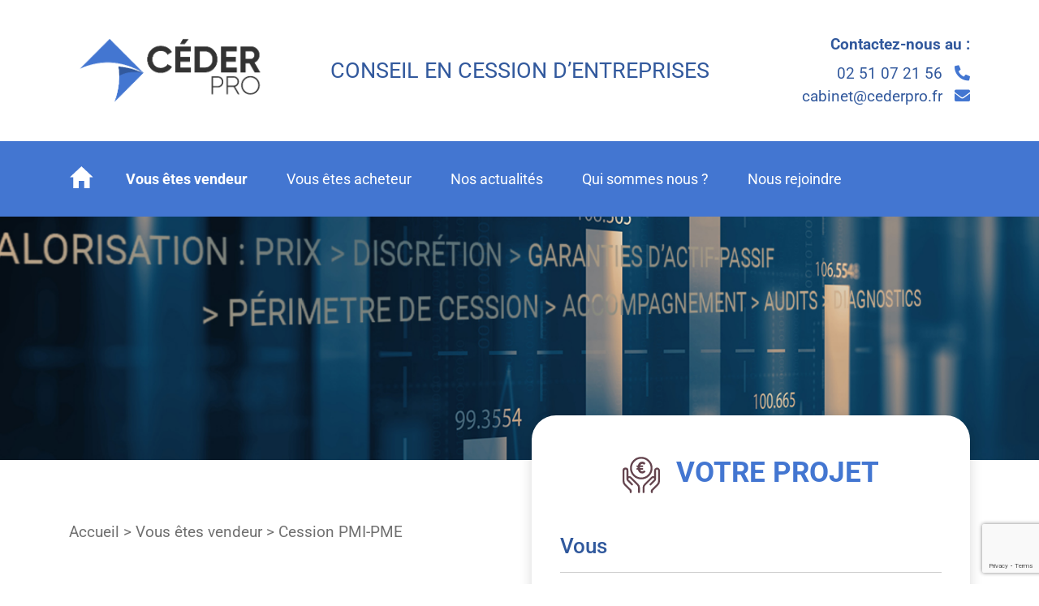

--- FILE ---
content_type: text/html; charset=UTF-8
request_url: https://www.cederpro.fr/vendre-son-entreprise/cession-pmi-pme/
body_size: 23211
content:

<!doctype html>
<html lang="fr-FR">
<head>

    <meta charset="UTF-8">
<script type="text/javascript">
/* <![CDATA[ */
var gform;gform||(document.addEventListener("gform_main_scripts_loaded",function(){gform.scriptsLoaded=!0}),document.addEventListener("gform/theme/scripts_loaded",function(){gform.themeScriptsLoaded=!0}),window.addEventListener("DOMContentLoaded",function(){gform.domLoaded=!0}),gform={domLoaded:!1,scriptsLoaded:!1,themeScriptsLoaded:!1,isFormEditor:()=>"function"==typeof InitializeEditor,callIfLoaded:function(o){return!(!gform.domLoaded||!gform.scriptsLoaded||!gform.themeScriptsLoaded&&!gform.isFormEditor()||(gform.isFormEditor()&&console.warn("The use of gform.initializeOnLoaded() is deprecated in the form editor context and will be removed in Gravity Forms 3.1."),o(),0))},initializeOnLoaded:function(o){gform.callIfLoaded(o)||(document.addEventListener("gform_main_scripts_loaded",()=>{gform.scriptsLoaded=!0,gform.callIfLoaded(o)}),document.addEventListener("gform/theme/scripts_loaded",()=>{gform.themeScriptsLoaded=!0,gform.callIfLoaded(o)}),window.addEventListener("DOMContentLoaded",()=>{gform.domLoaded=!0,gform.callIfLoaded(o)}))},hooks:{action:{},filter:{}},addAction:function(o,r,e,t){gform.addHook("action",o,r,e,t)},addFilter:function(o,r,e,t){gform.addHook("filter",o,r,e,t)},doAction:function(o){gform.doHook("action",o,arguments)},applyFilters:function(o){return gform.doHook("filter",o,arguments)},removeAction:function(o,r){gform.removeHook("action",o,r)},removeFilter:function(o,r,e){gform.removeHook("filter",o,r,e)},addHook:function(o,r,e,t,n){null==gform.hooks[o][r]&&(gform.hooks[o][r]=[]);var d=gform.hooks[o][r];null==n&&(n=r+"_"+d.length),gform.hooks[o][r].push({tag:n,callable:e,priority:t=null==t?10:t})},doHook:function(r,o,e){var t;if(e=Array.prototype.slice.call(e,1),null!=gform.hooks[r][o]&&((o=gform.hooks[r][o]).sort(function(o,r){return o.priority-r.priority}),o.forEach(function(o){"function"!=typeof(t=o.callable)&&(t=window[t]),"action"==r?t.apply(null,e):e[0]=t.apply(null,e)})),"filter"==r)return e[0]},removeHook:function(o,r,t,n){var e;null!=gform.hooks[o][r]&&(e=(e=gform.hooks[o][r]).filter(function(o,r,e){return!!(null!=n&&n!=o.tag||null!=t&&t!=o.priority)}),gform.hooks[o][r]=e)}});
/* ]]> */
</script>

    <meta name="viewport" content="width=device-width, initial-scale=1.0">

    <link rel="profile" href="https://gmpg.org/xfn/11">

    <meta name='robots' content='index, follow, max-image-preview:large, max-snippet:-1, max-video-preview:-1' />
	<style>img:is([sizes="auto" i], [sizes^="auto," i]) { contain-intrinsic-size: 3000px 1500px }</style>
	<!-- Google tag (gtag.js) Consent Mode dataLayer added by Site Kit -->
<script type="text/javascript" id="google_gtagjs-js-consent-mode-data-layer">
/* <![CDATA[ */
window.dataLayer = window.dataLayer || [];function gtag(){dataLayer.push(arguments);}
gtag('consent', 'default', {"ad_personalization":"denied","ad_storage":"denied","ad_user_data":"denied","analytics_storage":"denied","functionality_storage":"denied","security_storage":"denied","personalization_storage":"denied","region":["AT","BE","BG","CH","CY","CZ","DE","DK","EE","ES","FI","FR","GB","GR","HR","HU","IE","IS","IT","LI","LT","LU","LV","MT","NL","NO","PL","PT","RO","SE","SI","SK"],"wait_for_update":500});
window._googlesitekitConsentCategoryMap = {"statistics":["analytics_storage"],"marketing":["ad_storage","ad_user_data","ad_personalization"],"functional":["functionality_storage","security_storage"],"preferences":["personalization_storage"]};
window._googlesitekitConsents = {"ad_personalization":"denied","ad_storage":"denied","ad_user_data":"denied","analytics_storage":"denied","functionality_storage":"denied","security_storage":"denied","personalization_storage":"denied","region":["AT","BE","BG","CH","CY","CZ","DE","DK","EE","ES","FI","FR","GB","GR","HR","HU","IE","IS","IT","LI","LT","LU","LV","MT","NL","NO","PL","PT","RO","SE","SI","SK"],"wait_for_update":500};
/* ]]> */
</script>
<!-- End Google tag (gtag.js) Consent Mode dataLayer added by Site Kit -->

	<!-- This site is optimized with the Yoast SEO plugin v25.2 - https://yoast.com/wordpress/plugins/seo/ -->
	<title>Cession PMI PME et transmission de PMI-PME</title>
	<meta name="description" content="Cession PMI PME - Cederpro vous accompagne dans la cession de votre entreprise aussi bien pour les PMI que les PME" />
	<link rel="canonical" href="https://www.cederpro.fr/vendre-son-entreprise/cession-pmi-pme/" />
	<meta property="og:locale" content="fr_FR" />
	<meta property="og:type" content="article" />
	<meta property="og:title" content="Cession PMI PME et transmission de PMI-PME" />
	<meta property="og:description" content="Cession PMI PME - Cederpro vous accompagne dans la cession de votre entreprise aussi bien pour les PMI que les PME" />
	<meta property="og:url" content="https://www.cederpro.fr/vendre-son-entreprise/cession-pmi-pme/" />
	<meta property="og:site_name" content="CéderPro" />
	<meta property="article:modified_time" content="2022-03-01T16:18:50+00:00" />
	<meta property="og:image" content="https://www.cederpro.fr/wp-content/uploads/2022/01/cederpro-vendeurPMIPME.jpg" />
	<meta property="og:image:width" content="1500" />
	<meta property="og:image:height" content="997" />
	<meta property="og:image:type" content="image/jpeg" />
	<meta name="twitter:card" content="summary_large_image" />
	<script type="application/ld+json" class="yoast-schema-graph">{"@context":"https://schema.org","@graph":[{"@type":"WebPage","@id":"https://www.cederpro.fr/vendre-son-entreprise/cession-pmi-pme/","url":"https://www.cederpro.fr/vendre-son-entreprise/cession-pmi-pme/","name":"Cession PMI PME et transmission de PMI-PME","isPartOf":{"@id":"https://www.cederpro.fr/#website"},"primaryImageOfPage":{"@id":"https://www.cederpro.fr/vendre-son-entreprise/cession-pmi-pme/#primaryimage"},"image":{"@id":"https://www.cederpro.fr/vendre-son-entreprise/cession-pmi-pme/#primaryimage"},"thumbnailUrl":"https://www.cederpro.fr/wp-content/uploads/2022/01/cederpro-vendeurPMIPME.jpg","datePublished":"2020-03-23T16:03:04+00:00","dateModified":"2022-03-01T16:18:50+00:00","description":"Cession PMI PME - Cederpro vous accompagne dans la cession de votre entreprise aussi bien pour les PMI que les PME","breadcrumb":{"@id":"https://www.cederpro.fr/vendre-son-entreprise/cession-pmi-pme/#breadcrumb"},"inLanguage":"fr-FR","potentialAction":[{"@type":"ReadAction","target":["https://www.cederpro.fr/vendre-son-entreprise/cession-pmi-pme/"]}]},{"@type":"ImageObject","inLanguage":"fr-FR","@id":"https://www.cederpro.fr/vendre-son-entreprise/cession-pmi-pme/#primaryimage","url":"https://www.cederpro.fr/wp-content/uploads/2022/01/cederpro-vendeurPMIPME.jpg","contentUrl":"https://www.cederpro.fr/wp-content/uploads/2022/01/cederpro-vendeurPMIPME.jpg","width":1500,"height":997,"caption":"cession PMI PME"},{"@type":"BreadcrumbList","@id":"https://www.cederpro.fr/vendre-son-entreprise/cession-pmi-pme/#breadcrumb","itemListElement":[{"@type":"ListItem","position":1,"name":"Accueil","item":"https://www.cederpro.fr/"},{"@type":"ListItem","position":2,"name":"Vous êtes vendeur","item":"https://www.cederpro.fr/vendre-son-entreprise/"},{"@type":"ListItem","position":3,"name":"Cession PMI-PME"}]},{"@type":"WebSite","@id":"https://www.cederpro.fr/#website","url":"https://www.cederpro.fr/","name":"CéderPro","description":"CONSEIL EN CESSION D’ENTREPRISES","publisher":{"@id":"https://www.cederpro.fr/#organization"},"potentialAction":[{"@type":"SearchAction","target":{"@type":"EntryPoint","urlTemplate":"https://www.cederpro.fr/?s={search_term_string}"},"query-input":{"@type":"PropertyValueSpecification","valueRequired":true,"valueName":"search_term_string"}}],"inLanguage":"fr-FR"},{"@type":"Organization","@id":"https://www.cederpro.fr/#organization","name":"Céderpro","url":"https://www.cederpro.fr/","logo":{"@type":"ImageObject","inLanguage":"fr-FR","@id":"https://www.cederpro.fr/#/schema/logo/image/","url":"https://www.cederpro.fr/wp-content/uploads/2022/01/logo-cederpro.png","contentUrl":"https://www.cederpro.fr/wp-content/uploads/2022/01/logo-cederpro.png","width":549,"height":250,"caption":"Céderpro"},"image":{"@id":"https://www.cederpro.fr/#/schema/logo/image/"}}]}</script>
	<!-- / Yoast SEO plugin. -->


<link rel='dns-prefetch' href='//www.googletagmanager.com' />
<link rel="alternate" type="application/rss+xml" title="CéderPro &raquo; Flux" href="https://www.cederpro.fr/feed/" />
<script type="text/javascript">
/* <![CDATA[ */
window._wpemojiSettings = {"baseUrl":"https:\/\/s.w.org\/images\/core\/emoji\/16.0.1\/72x72\/","ext":".png","svgUrl":"https:\/\/s.w.org\/images\/core\/emoji\/16.0.1\/svg\/","svgExt":".svg","source":{"concatemoji":"https:\/\/www.cederpro.fr\/wp-includes\/js\/wp-emoji-release.min.js?ver=6.8.3"}};
/*! This file is auto-generated */
!function(s,n){var o,i,e;function c(e){try{var t={supportTests:e,timestamp:(new Date).valueOf()};sessionStorage.setItem(o,JSON.stringify(t))}catch(e){}}function p(e,t,n){e.clearRect(0,0,e.canvas.width,e.canvas.height),e.fillText(t,0,0);var t=new Uint32Array(e.getImageData(0,0,e.canvas.width,e.canvas.height).data),a=(e.clearRect(0,0,e.canvas.width,e.canvas.height),e.fillText(n,0,0),new Uint32Array(e.getImageData(0,0,e.canvas.width,e.canvas.height).data));return t.every(function(e,t){return e===a[t]})}function u(e,t){e.clearRect(0,0,e.canvas.width,e.canvas.height),e.fillText(t,0,0);for(var n=e.getImageData(16,16,1,1),a=0;a<n.data.length;a++)if(0!==n.data[a])return!1;return!0}function f(e,t,n,a){switch(t){case"flag":return n(e,"\ud83c\udff3\ufe0f\u200d\u26a7\ufe0f","\ud83c\udff3\ufe0f\u200b\u26a7\ufe0f")?!1:!n(e,"\ud83c\udde8\ud83c\uddf6","\ud83c\udde8\u200b\ud83c\uddf6")&&!n(e,"\ud83c\udff4\udb40\udc67\udb40\udc62\udb40\udc65\udb40\udc6e\udb40\udc67\udb40\udc7f","\ud83c\udff4\u200b\udb40\udc67\u200b\udb40\udc62\u200b\udb40\udc65\u200b\udb40\udc6e\u200b\udb40\udc67\u200b\udb40\udc7f");case"emoji":return!a(e,"\ud83e\udedf")}return!1}function g(e,t,n,a){var r="undefined"!=typeof WorkerGlobalScope&&self instanceof WorkerGlobalScope?new OffscreenCanvas(300,150):s.createElement("canvas"),o=r.getContext("2d",{willReadFrequently:!0}),i=(o.textBaseline="top",o.font="600 32px Arial",{});return e.forEach(function(e){i[e]=t(o,e,n,a)}),i}function t(e){var t=s.createElement("script");t.src=e,t.defer=!0,s.head.appendChild(t)}"undefined"!=typeof Promise&&(o="wpEmojiSettingsSupports",i=["flag","emoji"],n.supports={everything:!0,everythingExceptFlag:!0},e=new Promise(function(e){s.addEventListener("DOMContentLoaded",e,{once:!0})}),new Promise(function(t){var n=function(){try{var e=JSON.parse(sessionStorage.getItem(o));if("object"==typeof e&&"number"==typeof e.timestamp&&(new Date).valueOf()<e.timestamp+604800&&"object"==typeof e.supportTests)return e.supportTests}catch(e){}return null}();if(!n){if("undefined"!=typeof Worker&&"undefined"!=typeof OffscreenCanvas&&"undefined"!=typeof URL&&URL.createObjectURL&&"undefined"!=typeof Blob)try{var e="postMessage("+g.toString()+"("+[JSON.stringify(i),f.toString(),p.toString(),u.toString()].join(",")+"));",a=new Blob([e],{type:"text/javascript"}),r=new Worker(URL.createObjectURL(a),{name:"wpTestEmojiSupports"});return void(r.onmessage=function(e){c(n=e.data),r.terminate(),t(n)})}catch(e){}c(n=g(i,f,p,u))}t(n)}).then(function(e){for(var t in e)n.supports[t]=e[t],n.supports.everything=n.supports.everything&&n.supports[t],"flag"!==t&&(n.supports.everythingExceptFlag=n.supports.everythingExceptFlag&&n.supports[t]);n.supports.everythingExceptFlag=n.supports.everythingExceptFlag&&!n.supports.flag,n.DOMReady=!1,n.readyCallback=function(){n.DOMReady=!0}}).then(function(){return e}).then(function(){var e;n.supports.everything||(n.readyCallback(),(e=n.source||{}).concatemoji?t(e.concatemoji):e.wpemoji&&e.twemoji&&(t(e.twemoji),t(e.wpemoji)))}))}((window,document),window._wpemojiSettings);
/* ]]> */
</script>
<link rel='stylesheet' id='hfe-widgets-style-css' href='https://www.cederpro.fr/wp-content/plugins/header-footer-elementor/inc/widgets-css/frontend.css?ver=2.3.1' type='text/css' media='all' />
<style id='wp-emoji-styles-inline-css' type='text/css'>

	img.wp-smiley, img.emoji {
		display: inline !important;
		border: none !important;
		box-shadow: none !important;
		height: 1em !important;
		width: 1em !important;
		margin: 0 0.07em !important;
		vertical-align: -0.1em !important;
		background: none !important;
		padding: 0 !important;
	}
</style>
<link rel='stylesheet' id='wp-block-library-css' href='https://www.cederpro.fr/wp-includes/css/dist/block-library/style.min.css?ver=6.8.3' type='text/css' media='all' />
<style id='classic-theme-styles-inline-css' type='text/css'>
/*! This file is auto-generated */
.wp-block-button__link{color:#fff;background-color:#32373c;border-radius:9999px;box-shadow:none;text-decoration:none;padding:calc(.667em + 2px) calc(1.333em + 2px);font-size:1.125em}.wp-block-file__button{background:#32373c;color:#fff;text-decoration:none}
</style>
<style id='global-styles-inline-css' type='text/css'>
:root{--wp--preset--aspect-ratio--square: 1;--wp--preset--aspect-ratio--4-3: 4/3;--wp--preset--aspect-ratio--3-4: 3/4;--wp--preset--aspect-ratio--3-2: 3/2;--wp--preset--aspect-ratio--2-3: 2/3;--wp--preset--aspect-ratio--16-9: 16/9;--wp--preset--aspect-ratio--9-16: 9/16;--wp--preset--color--black: #000000;--wp--preset--color--cyan-bluish-gray: #abb8c3;--wp--preset--color--white: #ffffff;--wp--preset--color--pale-pink: #f78da7;--wp--preset--color--vivid-red: #cf2e2e;--wp--preset--color--luminous-vivid-orange: #ff6900;--wp--preset--color--luminous-vivid-amber: #fcb900;--wp--preset--color--light-green-cyan: #7bdcb5;--wp--preset--color--vivid-green-cyan: #00d084;--wp--preset--color--pale-cyan-blue: #8ed1fc;--wp--preset--color--vivid-cyan-blue: #0693e3;--wp--preset--color--vivid-purple: #9b51e0;--wp--preset--gradient--vivid-cyan-blue-to-vivid-purple: linear-gradient(135deg,rgba(6,147,227,1) 0%,rgb(155,81,224) 100%);--wp--preset--gradient--light-green-cyan-to-vivid-green-cyan: linear-gradient(135deg,rgb(122,220,180) 0%,rgb(0,208,130) 100%);--wp--preset--gradient--luminous-vivid-amber-to-luminous-vivid-orange: linear-gradient(135deg,rgba(252,185,0,1) 0%,rgba(255,105,0,1) 100%);--wp--preset--gradient--luminous-vivid-orange-to-vivid-red: linear-gradient(135deg,rgba(255,105,0,1) 0%,rgb(207,46,46) 100%);--wp--preset--gradient--very-light-gray-to-cyan-bluish-gray: linear-gradient(135deg,rgb(238,238,238) 0%,rgb(169,184,195) 100%);--wp--preset--gradient--cool-to-warm-spectrum: linear-gradient(135deg,rgb(74,234,220) 0%,rgb(151,120,209) 20%,rgb(207,42,186) 40%,rgb(238,44,130) 60%,rgb(251,105,98) 80%,rgb(254,248,76) 100%);--wp--preset--gradient--blush-light-purple: linear-gradient(135deg,rgb(255,206,236) 0%,rgb(152,150,240) 100%);--wp--preset--gradient--blush-bordeaux: linear-gradient(135deg,rgb(254,205,165) 0%,rgb(254,45,45) 50%,rgb(107,0,62) 100%);--wp--preset--gradient--luminous-dusk: linear-gradient(135deg,rgb(255,203,112) 0%,rgb(199,81,192) 50%,rgb(65,88,208) 100%);--wp--preset--gradient--pale-ocean: linear-gradient(135deg,rgb(255,245,203) 0%,rgb(182,227,212) 50%,rgb(51,167,181) 100%);--wp--preset--gradient--electric-grass: linear-gradient(135deg,rgb(202,248,128) 0%,rgb(113,206,126) 100%);--wp--preset--gradient--midnight: linear-gradient(135deg,rgb(2,3,129) 0%,rgb(40,116,252) 100%);--wp--preset--font-size--small: 13px;--wp--preset--font-size--medium: 20px;--wp--preset--font-size--large: 36px;--wp--preset--font-size--x-large: 42px;--wp--preset--spacing--20: 0.44rem;--wp--preset--spacing--30: 0.67rem;--wp--preset--spacing--40: 1rem;--wp--preset--spacing--50: 1.5rem;--wp--preset--spacing--60: 2.25rem;--wp--preset--spacing--70: 3.38rem;--wp--preset--spacing--80: 5.06rem;--wp--preset--shadow--natural: 6px 6px 9px rgba(0, 0, 0, 0.2);--wp--preset--shadow--deep: 12px 12px 50px rgba(0, 0, 0, 0.4);--wp--preset--shadow--sharp: 6px 6px 0px rgba(0, 0, 0, 0.2);--wp--preset--shadow--outlined: 6px 6px 0px -3px rgba(255, 255, 255, 1), 6px 6px rgba(0, 0, 0, 1);--wp--preset--shadow--crisp: 6px 6px 0px rgba(0, 0, 0, 1);}:where(.is-layout-flex){gap: 0.5em;}:where(.is-layout-grid){gap: 0.5em;}body .is-layout-flex{display: flex;}.is-layout-flex{flex-wrap: wrap;align-items: center;}.is-layout-flex > :is(*, div){margin: 0;}body .is-layout-grid{display: grid;}.is-layout-grid > :is(*, div){margin: 0;}:where(.wp-block-columns.is-layout-flex){gap: 2em;}:where(.wp-block-columns.is-layout-grid){gap: 2em;}:where(.wp-block-post-template.is-layout-flex){gap: 1.25em;}:where(.wp-block-post-template.is-layout-grid){gap: 1.25em;}.has-black-color{color: var(--wp--preset--color--black) !important;}.has-cyan-bluish-gray-color{color: var(--wp--preset--color--cyan-bluish-gray) !important;}.has-white-color{color: var(--wp--preset--color--white) !important;}.has-pale-pink-color{color: var(--wp--preset--color--pale-pink) !important;}.has-vivid-red-color{color: var(--wp--preset--color--vivid-red) !important;}.has-luminous-vivid-orange-color{color: var(--wp--preset--color--luminous-vivid-orange) !important;}.has-luminous-vivid-amber-color{color: var(--wp--preset--color--luminous-vivid-amber) !important;}.has-light-green-cyan-color{color: var(--wp--preset--color--light-green-cyan) !important;}.has-vivid-green-cyan-color{color: var(--wp--preset--color--vivid-green-cyan) !important;}.has-pale-cyan-blue-color{color: var(--wp--preset--color--pale-cyan-blue) !important;}.has-vivid-cyan-blue-color{color: var(--wp--preset--color--vivid-cyan-blue) !important;}.has-vivid-purple-color{color: var(--wp--preset--color--vivid-purple) !important;}.has-black-background-color{background-color: var(--wp--preset--color--black) !important;}.has-cyan-bluish-gray-background-color{background-color: var(--wp--preset--color--cyan-bluish-gray) !important;}.has-white-background-color{background-color: var(--wp--preset--color--white) !important;}.has-pale-pink-background-color{background-color: var(--wp--preset--color--pale-pink) !important;}.has-vivid-red-background-color{background-color: var(--wp--preset--color--vivid-red) !important;}.has-luminous-vivid-orange-background-color{background-color: var(--wp--preset--color--luminous-vivid-orange) !important;}.has-luminous-vivid-amber-background-color{background-color: var(--wp--preset--color--luminous-vivid-amber) !important;}.has-light-green-cyan-background-color{background-color: var(--wp--preset--color--light-green-cyan) !important;}.has-vivid-green-cyan-background-color{background-color: var(--wp--preset--color--vivid-green-cyan) !important;}.has-pale-cyan-blue-background-color{background-color: var(--wp--preset--color--pale-cyan-blue) !important;}.has-vivid-cyan-blue-background-color{background-color: var(--wp--preset--color--vivid-cyan-blue) !important;}.has-vivid-purple-background-color{background-color: var(--wp--preset--color--vivid-purple) !important;}.has-black-border-color{border-color: var(--wp--preset--color--black) !important;}.has-cyan-bluish-gray-border-color{border-color: var(--wp--preset--color--cyan-bluish-gray) !important;}.has-white-border-color{border-color: var(--wp--preset--color--white) !important;}.has-pale-pink-border-color{border-color: var(--wp--preset--color--pale-pink) !important;}.has-vivid-red-border-color{border-color: var(--wp--preset--color--vivid-red) !important;}.has-luminous-vivid-orange-border-color{border-color: var(--wp--preset--color--luminous-vivid-orange) !important;}.has-luminous-vivid-amber-border-color{border-color: var(--wp--preset--color--luminous-vivid-amber) !important;}.has-light-green-cyan-border-color{border-color: var(--wp--preset--color--light-green-cyan) !important;}.has-vivid-green-cyan-border-color{border-color: var(--wp--preset--color--vivid-green-cyan) !important;}.has-pale-cyan-blue-border-color{border-color: var(--wp--preset--color--pale-cyan-blue) !important;}.has-vivid-cyan-blue-border-color{border-color: var(--wp--preset--color--vivid-cyan-blue) !important;}.has-vivid-purple-border-color{border-color: var(--wp--preset--color--vivid-purple) !important;}.has-vivid-cyan-blue-to-vivid-purple-gradient-background{background: var(--wp--preset--gradient--vivid-cyan-blue-to-vivid-purple) !important;}.has-light-green-cyan-to-vivid-green-cyan-gradient-background{background: var(--wp--preset--gradient--light-green-cyan-to-vivid-green-cyan) !important;}.has-luminous-vivid-amber-to-luminous-vivid-orange-gradient-background{background: var(--wp--preset--gradient--luminous-vivid-amber-to-luminous-vivid-orange) !important;}.has-luminous-vivid-orange-to-vivid-red-gradient-background{background: var(--wp--preset--gradient--luminous-vivid-orange-to-vivid-red) !important;}.has-very-light-gray-to-cyan-bluish-gray-gradient-background{background: var(--wp--preset--gradient--very-light-gray-to-cyan-bluish-gray) !important;}.has-cool-to-warm-spectrum-gradient-background{background: var(--wp--preset--gradient--cool-to-warm-spectrum) !important;}.has-blush-light-purple-gradient-background{background: var(--wp--preset--gradient--blush-light-purple) !important;}.has-blush-bordeaux-gradient-background{background: var(--wp--preset--gradient--blush-bordeaux) !important;}.has-luminous-dusk-gradient-background{background: var(--wp--preset--gradient--luminous-dusk) !important;}.has-pale-ocean-gradient-background{background: var(--wp--preset--gradient--pale-ocean) !important;}.has-electric-grass-gradient-background{background: var(--wp--preset--gradient--electric-grass) !important;}.has-midnight-gradient-background{background: var(--wp--preset--gradient--midnight) !important;}.has-small-font-size{font-size: var(--wp--preset--font-size--small) !important;}.has-medium-font-size{font-size: var(--wp--preset--font-size--medium) !important;}.has-large-font-size{font-size: var(--wp--preset--font-size--large) !important;}.has-x-large-font-size{font-size: var(--wp--preset--font-size--x-large) !important;}
:where(.wp-block-post-template.is-layout-flex){gap: 1.25em;}:where(.wp-block-post-template.is-layout-grid){gap: 1.25em;}
:where(.wp-block-columns.is-layout-flex){gap: 2em;}:where(.wp-block-columns.is-layout-grid){gap: 2em;}
:root :where(.wp-block-pullquote){font-size: 1.5em;line-height: 1.6;}
</style>
<link rel='stylesheet' id='contact-form-7-css' href='https://www.cederpro.fr/wp-content/plugins/contact-form-7/includes/css/styles.css?ver=6.0.6' type='text/css' media='all' />
<link rel='stylesheet' id='wpcf7-redirect-script-frontend-css' href='https://www.cederpro.fr/wp-content/plugins/wpcf7-redirect/build/assets/frontend-script.css?ver=2c532d7e2be36f6af233' type='text/css' media='all' />
<link rel='stylesheet' id='hfe-style-css' href='https://www.cederpro.fr/wp-content/plugins/header-footer-elementor/assets/css/header-footer-elementor.css?ver=2.3.1' type='text/css' media='all' />
<link rel='stylesheet' id='elementor-frontend-css' href='https://www.cederpro.fr/wp-content/plugins/elementor/assets/css/frontend.min.css?ver=3.29.0' type='text/css' media='all' />
<link rel='stylesheet' id='elementor-post-1909-css' href='https://www.cederpro.fr/wp-content/uploads/elementor/css/post-1909.css?ver=1748332761' type='text/css' media='all' />
<link rel='stylesheet' id='elementor-post-2054-css' href='https://www.cederpro.fr/wp-content/uploads/elementor/css/post-2054.css?ver=1748332762' type='text/css' media='all' />
<link rel='stylesheet' id='cederpro-app-css-css' href='https://www.cederpro.fr/wp-content/themes/cederpro/assets/css/app.css?ver=1.0.4' type='text/css' media='all' />
<link rel='stylesheet' id='axeptio/main-css' href='https://www.cederpro.fr/wp-content/plugins/axeptio-sdk-integration/dist/css/frontend/main.css' type='text/css' media='all' />
<link rel='stylesheet' id='hfe-elementor-icons-css' href='https://www.cederpro.fr/wp-content/plugins/elementor/assets/lib/eicons/css/elementor-icons.min.css?ver=5.34.0' type='text/css' media='all' />
<link rel='stylesheet' id='hfe-icons-list-css' href='https://www.cederpro.fr/wp-content/plugins/elementor/assets/css/widget-icon-list.min.css?ver=3.24.3' type='text/css' media='all' />
<link rel='stylesheet' id='hfe-social-icons-css' href='https://www.cederpro.fr/wp-content/plugins/elementor/assets/css/widget-social-icons.min.css?ver=3.24.0' type='text/css' media='all' />
<link rel='stylesheet' id='hfe-social-share-icons-brands-css' href='https://www.cederpro.fr/wp-content/plugins/elementor/assets/lib/font-awesome/css/brands.css?ver=5.15.3' type='text/css' media='all' />
<link rel='stylesheet' id='hfe-social-share-icons-fontawesome-css' href='https://www.cederpro.fr/wp-content/plugins/elementor/assets/lib/font-awesome/css/fontawesome.css?ver=5.15.3' type='text/css' media='all' />
<link rel='stylesheet' id='hfe-nav-menu-icons-css' href='https://www.cederpro.fr/wp-content/plugins/elementor/assets/lib/font-awesome/css/solid.css?ver=5.15.3' type='text/css' media='all' />
<link rel='stylesheet' id='wpr-text-animations-css-css' href='https://www.cederpro.fr/wp-content/plugins/royal-elementor-addons/assets/css/lib/animations/text-animations.min.css?ver=1.7.1020' type='text/css' media='all' />
<link rel='stylesheet' id='wpr-addons-css-css' href='https://www.cederpro.fr/wp-content/plugins/royal-elementor-addons/assets/css/frontend.min.css?ver=1.7.1020' type='text/css' media='all' />
<link rel='stylesheet' id='font-awesome-5-all-css' href='https://www.cederpro.fr/wp-content/plugins/elementor/assets/lib/font-awesome/css/all.min.css?ver=1.7.1020' type='text/css' media='all' />
<link rel='stylesheet' id='elementor-gf-local-roboto-css' href='https://www.cederpro.fr/wp-content/uploads/elementor/google-fonts/css/roboto.css?ver=1748332773' type='text/css' media='all' />
<link rel='stylesheet' id='elementor-gf-local-robotoslab-css' href='https://www.cederpro.fr/wp-content/uploads/elementor/google-fonts/css/robotoslab.css?ver=1748332776' type='text/css' media='all' />
<script type="text/javascript" data-cfasync="false" src="https://www.cederpro.fr/wp-includes/js/jquery/jquery.min.js?ver=3.7.1" id="jquery-core-js"></script>
<script type="text/javascript" data-cfasync="false" src="https://www.cederpro.fr/wp-includes/js/jquery/jquery-migrate.min.js?ver=3.4.1" id="jquery-migrate-js"></script>
<script type="text/javascript" id="jquery-js-after">
/* <![CDATA[ */
!function($){"use strict";$(document).ready(function(){$(this).scrollTop()>100&&$(".hfe-scroll-to-top-wrap").removeClass("hfe-scroll-to-top-hide"),$(window).scroll(function(){$(this).scrollTop()<100?$(".hfe-scroll-to-top-wrap").fadeOut(300):$(".hfe-scroll-to-top-wrap").fadeIn(300)}),$(".hfe-scroll-to-top-wrap").on("click",function(){$("html, body").animate({scrollTop:0},300);return!1})})}(jQuery);
/* ]]> */
</script>

<!-- Extrait de code de la balise Google (gtag.js) ajouté par Site Kit -->

<!-- Extrait Google Ads ajouté par Site Kit -->

<!-- Extrait Google Analytics ajouté par Site Kit -->
<script type="text/javascript" src="https://www.googletagmanager.com/gtag/js?id=G-HVST0J2N38" id="google_gtagjs-js" async></script>
<script type="text/javascript" id="google_gtagjs-js-after">
/* <![CDATA[ */
window.dataLayer = window.dataLayer || [];function gtag(){dataLayer.push(arguments);}
gtag("set","linker",{"domains":["www.cederpro.fr"]});
gtag("js", new Date());
gtag("set", "developer_id.dZTNiMT", true);
gtag("config", "G-HVST0J2N38");
gtag("config", "AW-401715707");
/* ]]> */
</script>

<!-- Extrait de code de la balise Google de fin (gtag.js) ajouté par Site Kit -->
<link rel="https://api.w.org/" href="https://www.cederpro.fr/wp-json/" /><link rel="alternate" title="JSON" type="application/json" href="https://www.cederpro.fr/wp-json/wp/v2/pages/41" /><link rel="EditURI" type="application/rsd+xml" title="RSD" href="https://www.cederpro.fr/xmlrpc.php?rsd" />
<meta name="generator" content="WordPress 6.8.3" />
<link rel='shortlink' href='https://www.cederpro.fr/?p=41' />
<link rel="alternate" title="oEmbed (JSON)" type="application/json+oembed" href="https://www.cederpro.fr/wp-json/oembed/1.0/embed?url=https%3A%2F%2Fwww.cederpro.fr%2Fvendre-son-entreprise%2Fcession-pmi-pme%2F" />
<link rel="alternate" title="oEmbed (XML)" type="text/xml+oembed" href="https://www.cederpro.fr/wp-json/oembed/1.0/embed?url=https%3A%2F%2Fwww.cederpro.fr%2Fvendre-son-entreprise%2Fcession-pmi-pme%2F&#038;format=xml" />
<meta name="generator" content="Site Kit by Google 1.153.0" /><meta name="generator" content="Elementor 3.29.0; features: e_font_icon_svg, additional_custom_breakpoints, e_local_google_fonts; settings: css_print_method-external, google_font-enabled, font_display-swap">
			<style>
				.e-con.e-parent:nth-of-type(n+4):not(.e-lazyloaded):not(.e-no-lazyload),
				.e-con.e-parent:nth-of-type(n+4):not(.e-lazyloaded):not(.e-no-lazyload) * {
					background-image: none !important;
				}
				@media screen and (max-height: 1024px) {
					.e-con.e-parent:nth-of-type(n+3):not(.e-lazyloaded):not(.e-no-lazyload),
					.e-con.e-parent:nth-of-type(n+3):not(.e-lazyloaded):not(.e-no-lazyload) * {
						background-image: none !important;
					}
				}
				@media screen and (max-height: 640px) {
					.e-con.e-parent:nth-of-type(n+2):not(.e-lazyloaded):not(.e-no-lazyload),
					.e-con.e-parent:nth-of-type(n+2):not(.e-lazyloaded):not(.e-no-lazyload) * {
						background-image: none !important;
					}
				}
			</style>
			<link rel="icon" href="https://www.cederpro.fr/wp-content/uploads/2022/01/cropped-favicon-32x32.png" sizes="32x32" />
<link rel="icon" href="https://www.cederpro.fr/wp-content/uploads/2022/01/cropped-favicon-192x192.png" sizes="192x192" />
<link rel="apple-touch-icon" href="https://www.cederpro.fr/wp-content/uploads/2022/01/cropped-favicon-180x180.png" />
<meta name="msapplication-TileImage" content="https://www.cederpro.fr/wp-content/uploads/2022/01/cropped-favicon-270x270.png" />
		<style type="text/css" id="wp-custom-css">
			#section-news {
    padding: 75px 0 50px;
    position: relative;
    min-height: 400px;
    background-color: #4376D1;
    color: #fff;
}		</style>
		<style id="wpr_lightbox_styles">
				.lg-backdrop {
					background-color: rgba(0,0,0,0.6) !important;
				}
				.lg-toolbar,
				.lg-dropdown {
					background-color: rgba(0,0,0,0.8) !important;
				}
				.lg-dropdown:after {
					border-bottom-color: rgba(0,0,0,0.8) !important;
				}
				.lg-sub-html {
					background-color: rgba(0,0,0,0.8) !important;
				}
				.lg-thumb-outer,
				.lg-progress-bar {
					background-color: #444444 !important;
				}
				.lg-progress {
					background-color: #a90707 !important;
				}
				.lg-icon {
					color: #efefef !important;
					font-size: 20px !important;
				}
				.lg-icon.lg-toogle-thumb {
					font-size: 24px !important;
				}
				.lg-icon:hover,
				.lg-dropdown-text:hover {
					color: #ffffff !important;
				}
				.lg-sub-html,
				.lg-dropdown-text {
					color: #efefef !important;
					font-size: 14px !important;
				}
				#lg-counter {
					color: #efefef !important;
					font-size: 14px !important;
				}
				.lg-prev,
				.lg-next {
					font-size: 35px !important;
				}

				/* Defaults */
				.lg-icon {
				background-color: transparent !important;
				}

				#lg-counter {
				opacity: 0.9;
				}

				.lg-thumb-outer {
				padding: 0 10px;
				}

				.lg-thumb-item {
				border-radius: 0 !important;
				border: none !important;
				opacity: 0.5;
				}

				.lg-thumb-item.active {
					opacity: 1;
				}
	         </style>	<meta name="google-site-verification" content="nKZajYRkIv9wljBjuVk6rO8TmIqmNfxBlmYQlFVES_A" />
</head>
<body class="wp-singular page-template page-template-page-templates page-template-vendeur page-template-page-templatesvendeur-php page page-id-41 page-child parent-pageid-19 wp-embed-responsive wp-theme-cederpro ehf-footer ehf-template-cederpro ehf-stylesheet-cederpro elementor-default elementor-kit-1909">



<header id="site-header">
    <div class="header-toolbar">
        <div class="container">
            <div class="row">
                <div class="col-lg-3 align-self-center">
                    <a href="https://www.cederpro.fr" class="site-logo">
                        <img
                                src="https://www.cederpro.fr/wp-content/themes/cederpro/assets/svg/logo-cederpro.png"
                                alt="CEDER PRO">
                    </a>
                </div>
                <div class="col-lg-6 align-self-center">
                    <span class="baseline">CONSEIL EN CESSION D’ENTREPRISES</span>
                </div>
				                    <div class="col-lg-3 align-self-center">
                        <div class="header-contact">
                            <strong>Contactez-nous au :</strong>
                            <ul>
								                                    <li>
                                        <a href="tel:02 51 07 21 56 ">
											02 51 07 21 56                                             <i class="fas fa-phone-alt"></i>
                                        </a>
                                    </li>
																                                    <li>
                                        <a href="mailto:cabinet@cederpro.fr">
											cabinet@cederpro.fr                                            <i class="fas fa-envelope"></i>
                                        </a>
                                    </li>
								                            </ul>
                        </div>
                    </div>
				            </div>


        </div>
    </div>
    <div class="header-navbar">

        <nav class="navbar navbar-expand-lg navbar-dark bg-primary" role="navigation">
            <div class="navbar-container">
                <button class="navbar-toggler" type="button" data-toggle="collapse"
                        data-target="#primary-menu" aria-controls="primary-menu"
                        aria-expanded="false" aria-label="Toggle navigation">
                    <span class="navbar-toggler-icon"></span>
                </button>
                <a class="navbar-brand" href="https://www.cederpro.fr">
                    <img src="https://www.cederpro.fr/wp-content/themes/cederpro/assets/svg/logo-cederpro.png" alt="CEDER PRO">
                </a>
                <ul class="nav nav-home">
                    <li class="nav-item">
                        <a href="https://www.cederpro.fr" class="nav-link">
                            <img src="https://www.cederpro.fr/wp-content/themes/cederpro/assets/svg/home.svg"
                                 alt="Accueil">
                        </a>
                    </li>
                </ul>
            </div>
			<div id="primary-menu" class="collapse navbar-collapse"><ul id="menu-menu-principal" class="navbar-nav mr-auto"><li itemscope="itemscope" itemtype="https://www.schema.org/SiteNavigationElement" id="menu-item-67" class="menu-item menu-item-type-post_type menu-item-object-page current-page-ancestor current-menu-ancestor current-menu-parent current-page-parent current_page_parent current_page_ancestor menu-item-has-children dropdown active menu-item-67 nav-item"><a title="Vous êtes vendeur" href="#" data-toggle="dropdown" aria-haspopup="true" aria-expanded="false" class="dropdown-toggle nav-link" id="menu-item-dropdown-67">Vous êtes vendeur</a>
<ul class="dropdown-menu" aria-labelledby="menu-item-dropdown-67" role="menu">
	<li itemscope="itemscope" itemtype="https://www.schema.org/SiteNavigationElement" id="menu-item-73" class="menu-item menu-item-type-post_type menu-item-object-page current-menu-item page_item page-item-41 current_page_item active menu-item-73 nav-item"><a title="Cession PMI-PME" href="https://www.cederpro.fr/vendre-son-entreprise/cession-pmi-pme/" class="dropdown-item" aria-current="page">Cession PMI-PME</a></li>
	<li itemscope="itemscope" itemtype="https://www.schema.org/SiteNavigationElement" id="menu-item-72" class="menu-item menu-item-type-post_type menu-item-object-page menu-item-72 nav-item"><a title="Cession camping" href="https://www.cederpro.fr/vendre-son-entreprise/cession-camping/" class="dropdown-item">Cession camping</a></li>
	<li itemscope="itemscope" itemtype="https://www.schema.org/SiteNavigationElement" id="menu-item-71" class="menu-item menu-item-type-post_type menu-item-object-page menu-item-71 nav-item"><a title="Cession TPE – Entreprise de moins de 10 salariés" href="https://www.cederpro.fr/vendre-son-entreprise/cession-tpe-entreprise-de-moins-de-10-salaries/" class="dropdown-item">Cession TPE – Entreprise de moins de 10 salariés</a></li>
	<li itemscope="itemscope" itemtype="https://www.schema.org/SiteNavigationElement" id="menu-item-1116" class="menu-item menu-item-type-post_type menu-item-object-page menu-item-1116 nav-item"><a title="Cession commerces" href="https://www.cederpro.fr/vendre-son-entreprise/cession-commerces/" class="dropdown-item">Cession commerces</a></li>
</ul>
</li>
<li itemscope="itemscope" itemtype="https://www.schema.org/SiteNavigationElement" id="menu-item-74" class="menu-item menu-item-type-post_type menu-item-object-page menu-item-74 nav-item"><a title="Vous êtes acheteur" href="https://www.cederpro.fr/acheter-une-entreprise/" class="nav-link">Vous êtes acheteur</a></li>
<li itemscope="itemscope" itemtype="https://www.schema.org/SiteNavigationElement" id="menu-item-1975" class="menu-item menu-item-type-post_type menu-item-object-page menu-item-1975 nav-item"><a title="Nos actualités" href="https://www.cederpro.fr/nos-actualites/" class="nav-link">Nos actualités</a></li>
<li itemscope="itemscope" itemtype="https://www.schema.org/SiteNavigationElement" id="menu-item-33" class="menu-item menu-item-type-post_type menu-item-object-page menu-item-33 nav-item"><a title="Qui sommes nous ?" href="https://www.cederpro.fr/cession-et-acquisition-dentreprises-cederpro/" class="nav-link">Qui sommes nous ?</a></li>
<li itemscope="itemscope" itemtype="https://www.schema.org/SiteNavigationElement" id="menu-item-34" class="menu-item menu-item-type-post_type menu-item-object-page menu-item-34 nav-item"><a title="Nous rejoindre" href="https://www.cederpro.fr/conseil-en-cession-d-entreprises-nous-rejoindre/" class="nav-link">Nous rejoindre</a></li>
</ul></div>        </nav>

    </div>
</header>

<script>
    document.addEventListener('DOMContentLoaded', function () {

        $('.navbar-toggler-icon').on('click', function(){
            $('.navbar-toggler-icon').toggleClass('close-icon');
        })

    });
</script>
    <main id="site-content" role="main" class="post-41 page type-page status-publish has-post-thumbnail hentry">

		<section id="section-jumbotron">

    <img src="https://www.cederpro.fr/wp-content/uploads/2022/01/cederpro-vendeurPMIPME.jpg" alt="">

</section>
		            <section id="section-informations">
                <div class="container">

                    <div class="row">
                        <div class="col-lg-6">

								<div id="breadcrumbs"><span><span><a href="https://www.cederpro.fr/">Accueil</a></span> &gt; <span><a href="https://www.cederpro.fr/vendre-son-entreprise/">Vous êtes vendeur</a></span> &gt; <span class="breadcrumb_last" aria-current="page">Cession PMI-PME</span></span></div>
                            <div class="content-container">
								                                    <h1 class="h3">Cession et transmission de PMI et de PME</h1>
																                                    <p class="description">Chaque entreprise est unique : </p>
																                                    <ul id="liste-financer" class="custom-list dotted">
										                                            <li>Par où commencer ?</li>
										                                            <li>Quels seront les bons interlocuteurs ? </li>
										                                            <li>Quels sont les délais ?</li>
										                                            <li>Comment définir le périmètre de ma vente ? </li>
										                                    </ul>
								
								                                    <h2 class="h3 titre-reponses">Nos réponses</h2>
																                                    <ul id="liste-reponses" class="custom-list custom-list-light dotted">
										                                            <li>Faire les bons diagnostics : l’entreprise, les bâtiments…</li>
										                                            <li>Faire le point sur les conseils/accompagnants en recherchant le plus d’objectivité </li>
										                                            <li>Définir l’urgence et prendre le recul nécessaire</li>
										                                            <li>Déterminer précisément les souhaits </li>
										                                    </ul>
								
                            </div>

                        </div>
                        <div class="col-lg-6">

							                                <div id="main-form" class="slide-left">
                                    <h2 class="h2 picto-financer">Votre projet</h2>
									
                <div class='gf_browser_chrome gform_wrapper gravity-theme gform-theme--no-framework' data-form-theme='gravity-theme' data-form-index='0' id='gform_wrapper_1' ><div id='gf_1' class='gform_anchor' tabindex='-1'></div><form method='post' enctype='multipart/form-data' target='gform_ajax_frame_1' id='gform_1'  action='/vendre-son-entreprise/cession-pmi-pme/#gf_1' data-formid='1' novalidate>
                        <div class='gform-body gform_body'><div id='gform_fields_1' class='gform_fields top_label form_sublabel_below description_below validation_below'><div id="field_1_5" class="gfield gfield--type-section gfield--input-type-section gsection field_sublabel_below gfield--no-description field_description_below field_validation_below gfield_visibility_visible"  ><h3 class="gsection_title">Vous</h3></div><fieldset id="field_1_1" class="gfield gfield--type-name gfield--input-type-name gfield_contains_required field_sublabel_below gfield--no-description field_description_below field_validation_below gfield_visibility_visible"  ><legend class='gfield_label gform-field-label gfield_label_before_complex' >Nom<span class="gfield_required"><span class="gfield_required gfield_required_text">(Nécessaire)</span></span></legend><div class='ginput_complex ginput_container ginput_container--name no_prefix has_first_name no_middle_name has_last_name no_suffix gf_name_has_2 ginput_container_name gform-grid-row' id='input_1_1'>
                            
                            <span id='input_1_1_3_container' class='name_first gform-grid-col gform-grid-col--size-auto' >
                                                    <input type='text' name='input_1.3' id='input_1_1_3' value=''   aria-required='true'     />
                                                    <label for='input_1_1_3' class='gform-field-label gform-field-label--type-sub '>Prénom</label>
                                                </span>
                            
                            <span id='input_1_1_6_container' class='name_last gform-grid-col gform-grid-col--size-auto' >
                                                    <input type='text' name='input_1.6' id='input_1_1_6' value=''   aria-required='true'     />
                                                    <label for='input_1_1_6' class='gform-field-label gform-field-label--type-sub '>Nom</label>
                                                </span>
                            
                        </div></fieldset><div id="field_1_4" class="gfield gfield--type-email gfield--input-type-email gfield--width-half gfield_contains_required field_sublabel_below gfield--no-description field_description_below field_validation_below gfield_visibility_visible"  ><label class='gfield_label gform-field-label' for='input_1_4'>E-mail<span class="gfield_required"><span class="gfield_required gfield_required_text">(Nécessaire)</span></span></label><div class='ginput_container ginput_container_email'>
                            <input name='input_4' id='input_1_4' type='email' value='' class='large'    aria-required="true" aria-invalid="false"  />
                        </div></div><div id="field_1_3" class="gfield gfield--type-phone gfield--input-type-phone gfield--width-half gfield_contains_required field_sublabel_below gfield--no-description field_description_below field_validation_below gfield_visibility_visible"  ><label class='gfield_label gform-field-label' for='input_1_3'>Téléphone<span class="gfield_required"><span class="gfield_required gfield_required_text">(Nécessaire)</span></span></label><div class='ginput_container ginput_container_phone'><input name='input_3' id='input_1_3' type='tel' value='' class='large'   aria-required="true" aria-invalid="false"   /></div></div><div id="field_1_6" class="gfield gfield--type-section gfield--input-type-section gsection field_sublabel_below gfield--no-description field_description_below field_validation_below gfield_visibility_visible"  ><h3 class="gsection_title">Votre entreprise</h3></div><div id="field_1_7" class="gfield gfield--type-text gfield--input-type-text gfield--width-half gfield_contains_required field_sublabel_below gfield--no-description field_description_below field_validation_below gfield_visibility_visible"  ><label class='gfield_label gform-field-label' for='input_1_7'>Chiffre d&#039;affaires<span class="gfield_required"><span class="gfield_required gfield_required_text">(Nécessaire)</span></span></label><div class='ginput_container ginput_container_text'><input name='input_7' id='input_1_7' type='text' value='' class='large'     aria-required="true" aria-invalid="false"   /></div></div><div id="field_1_8" class="gfield gfield--type-text gfield--input-type-text gfield--width-half field_sublabel_below gfield--no-description field_description_below field_validation_below gfield_visibility_visible"  ><label class='gfield_label gform-field-label' for='input_1_8'>Activité</label><div class='ginput_container ginput_container_text'><input name='input_8' id='input_1_8' type='text' value='' class='large'      aria-invalid="false"   /></div></div><div id="field_1_9" class="gfield gfield--type-text gfield--input-type-text gfield--width-full field_sublabel_below gfield--no-description field_description_below field_validation_below gfield_visibility_visible"  ><label class='gfield_label gform-field-label' for='input_1_9'>Ville</label><div class='ginput_container ginput_container_text'><input name='input_9' id='input_1_9' type='text' value='' class='large'      aria-invalid="false"   /></div></div><div id="field_1_10" class="gfield gfield--type-textarea gfield--input-type-textarea gfield--width-full field_sublabel_below gfield--no-description field_description_below field_validation_below gfield_visibility_visible"  ><label class='gfield_label gform-field-label' for='input_1_10'>Présentation du projet</label><div class='ginput_container ginput_container_textarea'><textarea name='input_10' id='input_1_10' class='textarea small'      aria-invalid="false"   rows='10' cols='50'></textarea></div></div><fieldset id="field_1_11" class="gfield gfield--type-consent gfield--type-choice gfield--input-type-consent gfield--width-full gfield_contains_required field_sublabel_below gfield--no-description field_description_below field_validation_below gfield_visibility_visible"  ><legend class='gfield_label gform-field-label gfield_label_before_complex' >RGPD<span class="gfield_required"><span class="gfield_required gfield_required_text">(Nécessaire)</span></span></legend><div class='ginput_container ginput_container_consent'><input name='input_11.1' id='input_1_11_1' type='checkbox' value='1'   aria-required="true" aria-invalid="false"   /> <label class="gform-field-label gform-field-label--type-inline gfield_consent_label" for='input_1_11_1' >En soumettant ce formulaire, j'accepte que les informations saisies soient exploitées dans le cadre de ma demande et de la relation commerciale qui peut en découler.*</label><input type='hidden' name='input_11.2' value='En soumettant ce formulaire, j&#039;accepte que les informations saisies soient exploitées dans le cadre de ma demande et de la relation commerciale qui peut en découler.*' class='gform_hidden' /><input type='hidden' name='input_11.3' value='1' class='gform_hidden' /></div></fieldset><div id="field_1_12" class="gfield gfield--type-captcha gfield--input-type-captcha gfield--width-full field_sublabel_below gfield--no-description field_description_below field_validation_below gfield_visibility_visible"  ><label class='gfield_label gform-field-label' for='input_1_12'>CAPTCHA</label><div id='input_1_12' class='ginput_container ginput_recaptcha' data-sitekey='6LcNrHcmAAAAABNjswaMDZMwfyze54noEvP0uJT9'  data-theme='light' data-tabindex='0'  data-badge=''></div></div></div></div>
        <div class='gform-footer gform_footer top_label'> <input type='submit' id='gform_submit_button_1' class='gform_button button' onclick='gform.submission.handleButtonClick(this);' data-submission-type='submit' value='Envoyer ma demande'  /> <input type='hidden' name='gform_ajax' value='form_id=1&amp;title=&amp;description=&amp;tabindex=0&amp;theme=gravity-theme&amp;styles=[]&amp;hash=721fb7f272cd67a9ece7e88cfb3d8056' />
            <input type='hidden' class='gform_hidden' name='gform_submission_method' data-js='gform_submission_method_1' value='iframe' />
            <input type='hidden' class='gform_hidden' name='gform_theme' data-js='gform_theme_1' id='gform_theme_1' value='gravity-theme' />
            <input type='hidden' class='gform_hidden' name='gform_style_settings' data-js='gform_style_settings_1' id='gform_style_settings_1' value='[]' />
            <input type='hidden' class='gform_hidden' name='is_submit_1' value='1' />
            <input type='hidden' class='gform_hidden' name='gform_submit' value='1' />
            
            <input type='hidden' class='gform_hidden' name='gform_currency' data-currency='EUR' value='82Bx9ofmpaN3pJsEGZq7v0CpDeEbMgUbupBgWEOCv2TvjANfxc2wV/iLAiy3M7ozjxD17ahycmvX7b3tC5kQrcbgbf+Pjo7Z5K60P/h8sXkJdvw=' />
            <input type='hidden' class='gform_hidden' name='gform_unique_id' value='' />
            <input type='hidden' class='gform_hidden' name='state_1' value='[base64]' />
            <input type='hidden' autocomplete='off' class='gform_hidden' name='gform_target_page_number_1' id='gform_target_page_number_1' value='0' />
            <input type='hidden' autocomplete='off' class='gform_hidden' name='gform_source_page_number_1' id='gform_source_page_number_1' value='1' />
            <input type='hidden' name='gform_field_values' value='' />
            
        </div>
                        </form>
                        </div>
		                <iframe style='display:none;width:0px;height:0px;' src='about:blank' name='gform_ajax_frame_1' id='gform_ajax_frame_1' title='Cette iframe contient la logique nécessaire pour manipuler Gravity Forms avec Ajax.'></iframe>
		                <script type="text/javascript">
/* <![CDATA[ */
 gform.initializeOnLoaded( function() {gformInitSpinner( 1, 'https://www.cederpro.fr/wp-content/plugins/gravityforms/images/spinner.svg', true );jQuery('#gform_ajax_frame_1').on('load',function(){var contents = jQuery(this).contents().find('*').html();var is_postback = contents.indexOf('GF_AJAX_POSTBACK') >= 0;if(!is_postback){return;}var form_content = jQuery(this).contents().find('#gform_wrapper_1');var is_confirmation = jQuery(this).contents().find('#gform_confirmation_wrapper_1').length > 0;var is_redirect = contents.indexOf('gformRedirect(){') >= 0;var is_form = form_content.length > 0 && ! is_redirect && ! is_confirmation;var mt = parseInt(jQuery('html').css('margin-top'), 10) + parseInt(jQuery('body').css('margin-top'), 10) + 100;if(is_form){jQuery('#gform_wrapper_1').html(form_content.html());if(form_content.hasClass('gform_validation_error')){jQuery('#gform_wrapper_1').addClass('gform_validation_error');} else {jQuery('#gform_wrapper_1').removeClass('gform_validation_error');}setTimeout( function() { /* delay the scroll by 50 milliseconds to fix a bug in chrome */ jQuery(document).scrollTop(jQuery('#gform_wrapper_1').offset().top - mt); }, 50 );if(window['gformInitDatepicker']) {gformInitDatepicker();}if(window['gformInitPriceFields']) {gformInitPriceFields();}var current_page = jQuery('#gform_source_page_number_1').val();gformInitSpinner( 1, 'https://www.cederpro.fr/wp-content/plugins/gravityforms/images/spinner.svg', true );jQuery(document).trigger('gform_page_loaded', [1, current_page]);window['gf_submitting_1'] = false;}else if(!is_redirect){var confirmation_content = jQuery(this).contents().find('.GF_AJAX_POSTBACK').html();if(!confirmation_content){confirmation_content = contents;}jQuery('#gform_wrapper_1').replaceWith(confirmation_content);jQuery(document).scrollTop(jQuery('#gf_1').offset().top - mt);jQuery(document).trigger('gform_confirmation_loaded', [1]);window['gf_submitting_1'] = false;wp.a11y.speak(jQuery('#gform_confirmation_message_1').text());}else{jQuery('#gform_1').append(contents);if(window['gformRedirect']) {gformRedirect();}}jQuery(document).trigger("gform_pre_post_render", [{ formId: "1", currentPage: "current_page", abort: function() { this.preventDefault(); } }]);        if (event && event.defaultPrevented) {                return;        }        const gformWrapperDiv = document.getElementById( "gform_wrapper_1" );        if ( gformWrapperDiv ) {            const visibilitySpan = document.createElement( "span" );            visibilitySpan.id = "gform_visibility_test_1";            gformWrapperDiv.insertAdjacentElement( "afterend", visibilitySpan );        }        const visibilityTestDiv = document.getElementById( "gform_visibility_test_1" );        let postRenderFired = false;        function triggerPostRender() {            if ( postRenderFired ) {                return;            }            postRenderFired = true;            gform.core.triggerPostRenderEvents( 1, current_page );            if ( visibilityTestDiv ) {                visibilityTestDiv.parentNode.removeChild( visibilityTestDiv );            }        }        function debounce( func, wait, immediate ) {            var timeout;            return function() {                var context = this, args = arguments;                var later = function() {                    timeout = null;                    if ( !immediate ) func.apply( context, args );                };                var callNow = immediate && !timeout;                clearTimeout( timeout );                timeout = setTimeout( later, wait );                if ( callNow ) func.apply( context, args );            };        }        const debouncedTriggerPostRender = debounce( function() {            triggerPostRender();        }, 200 );        if ( visibilityTestDiv && visibilityTestDiv.offsetParent === null ) {            const observer = new MutationObserver( ( mutations ) => {                mutations.forEach( ( mutation ) => {                    if ( mutation.type === 'attributes' && visibilityTestDiv.offsetParent !== null ) {                        debouncedTriggerPostRender();                        observer.disconnect();                    }                });            });            observer.observe( document.body, {                attributes: true,                childList: false,                subtree: true,                attributeFilter: [ 'style', 'class' ],            });        } else {            triggerPostRender();        }    } );} ); 
/* ]]> */
</script>
                                </div>
							
                        </div>
                    </div>

                </div>
            </section>
		
		
    <section id="section-description">
        <div class="container">

			                <div class="text-container">
					Nos expériences des milieux bancaires et de l’entreprise ainsi que notre antériorité dans la fusion-acquisition (M&A) nous positionnent comme l’acteur de référence dans la cession de PMI et PME.
Nous saurons créer et adapter les solutions spécifiques pour accompagner votre projet de cessions dans toutes ses  particularités : prise en compte du capital Humain, de l’ensemble des technologies et process, de l’historique et des organisations financières ad-hoc.
                </div>

                <span class="arrow-down"></span>
			
			                <div class="repeater-container">
                    <div class="row">
													                            <div class="col-md-6 col-lg">
                                <div class="icon-text slide-up delay-100">
                                    <img src="https://www.cederpro.fr/wp-content/uploads/2020/03/15-ans.svg"
                                         alt="Cederpro - cession PMI PME depuis plus de 15 ans">
                                    <span class="square-dot"></span>
                                    <p>15 ans de pratique et d’expériences en cession acquisition </p>
                                </div>
                            </div>
													                            <div class="col-md-6 col-lg">
                                <div class="icon-text slide-up delay-200">
                                    <img src="https://www.cederpro.fr/wp-content/uploads/2020/03/mains.svg"
                                         alt="Cession PMI PME accompagnement financement Cederpro">
                                    <span class="square-dot"></span>
                                    <p>Culture ancrée de l’indépendance et de la discrétion </p>
                                </div>
                            </div>
													                            <div class="col-md-6 col-lg">
                                <div class="icon-text slide-up delay-300">
                                    <img src="https://www.cederpro.fr/wp-content/uploads/2020/03/discuter.svg"
                                         alt="Cession PMI PME Conseils financement Cederpro">
                                    <span class="square-dot"></span>
                                    <p>Écoute réactivité et adaptabilité</p>
                                </div>
                            </div>
													                            <div class="col-md-6 col-lg">
                                <div class="icon-text slide-up delay-400">
                                    <img src="https://www.cederpro.fr/wp-content/uploads/2020/03/commerce.svg"
                                         alt="Cession PMI PME Cederpro - franchisés et futurs franchisés">
                                    <span class="square-dot"></span>
                                    <p>Appartenance à un groupe aux compétences connexes (financier- immobilier d’entreprise)</p>
                                </div>
                            </div>
													                            <div class="col-md-6 col-lg">
                                <div class="icon-text slide-up delay-500">
                                    <img src="https://www.cederpro.fr/wp-content/uploads/2020/03/entreaide.svg"
                                         alt="Cession PMI PME Cederpro Mise en place d’un partenariat complet">
                                    <span class="square-dot"></span>
                                    <p>Prépondérance de l’humain    </p>
                                </div>
                            </div>
						                    </div>
                </div>
			
        </div>
    </section>



		
    <section id="section-photo">

        <img src="https://www.cederpro.fr/wp-content/uploads/2020/03/shutterstock_287096177.jpg"
             alt="CéderPro accompagne le financement professionnel">

    </section>

		    <section id="section-dossier">
        <div class="container">

			                <h2 class="h2">Appréhender la transmission </h2>
						                <p>Principales étapes de notre accompagnement pour organiser en efficacité la cession. </p>
			
            <span class="arrow-down"></span>

			                <ul class="row">
										                        <li class="col-md-6 col-lg-3 slide-down delay-100">
                            <div class="step">
                                <span>1</span>
								Poser le contexte global                             </div>
                        </li>
											                        <li class="col-md-6 col-lg-3 slide-down delay-200">
                            <div class="step">
                                <span>2</span>
								Faire le diagnostic de l’entreprise                            </div>
                        </li>
											                        <li class="col-md-6 col-lg-3 slide-down delay-300">
                            <div class="step">
                                <span>3</span>
								Définir le prix, valorisations                            </div>
                        </li>
											                        <li class="col-md-6 col-lg-3 slide-down delay-400">
                            <div class="step">
                                <span>4</span>
								Détailler le périmètre de la cession                            </div>
                        </li>
											                        <li class="col-md-6 col-lg-3 slide-down delay-500">
                            <div class="step">
                                <span>5</span>
								Déterminer le profil du repreneur idéal                            </div>
                        </li>
											                        <li class="col-md-6 col-lg-3 slide-down delay-600">
                            <div class="step">
                                <span>6</span>
								Rechercher les acquéreurs                            </div>
                        </li>
											                        <li class="col-md-6 col-lg-3 slide-down delay-700">
                            <div class="step">
                                <span>7</span>
								Sélectionner les bons candidats                            </div>
                        </li>
											                        <li class="col-md-6 col-lg-3 slide-down delay-800">
                            <div class="step">
                                <span>8</span>
								Accompagner aux négociations et aux opérations juridiques et financières                            </div>
                        </li>
											                        <li class="col-md-6 col-lg-3 slide-down delay-900">
                            <div class="step">
                                <span>9</span>
								Participer aux rédactions, signatures des protocoles et actes                            </div>
                        </li>
											                </ul>
			
			
            <span class="arrow-down"></span>

			
        </div>
    </section>

		    <section id="section-solutions">
        <div class="container">

			                <h2 class="h2">Pourquoi confier la vente de votre entreprise à CéderPro ?</h2>
						
			
                <span class="arrow-down"></span>

                <ul class="row">
					                        <li class="col-lg-4">
                            <div class="solution">
								Optimiser les chances de transformer                            </div>
                        </li>
					                        <li class="col-lg-4">
                            <div class="solution">
								Sélectionner les bons candidats                            </div>
                        </li>
					                        <li class="col-lg-4">
                            <div class="solution">
								Profiter de l’expérience acquise lors de nombreuses ventes réussies                             </div>
                        </li>
					                        <li class="col-lg-4">
                            <div class="solution">
								Gagner du temps                             </div>
                        </li>
					                        <li class="col-lg-4">
                            <div class="solution">
								Avoir un regard externe, indépendant et critique                             </div>
                        </li>
					                        <li class="col-lg-4">
                            <div class="solution">
								Bénéficier de méthodologie et de process éprouvés                             </div>
                        </li>
					                        <li class="col-lg-4">
                            <div class="solution">
								Sécuriser l’ensemble de la démarche à chaque point d’étape                             </div>
                        </li>
					                        <li class="col-lg-4">
                            <div class="solution">
								S’assurer du rapport prix/marché                             </div>
                        </li>
					                        <li class="col-lg-4">
                            <div class="solution">
								Obtenir des conseils sur mesure                             </div>
                        </li>
					                </ul>
			
			
        </div>
    </section>

    </main>


		<footer itemtype="https://schema.org/WPFooter" itemscope="itemscope" id="colophon" role="contentinfo">
			<div class='footer-width-fixer'>		<div data-elementor-type="wp-post" data-elementor-id="2054" class="elementor elementor-2054">
				<div class="elementor-element elementor-element-3830675 e-flex e-con-boxed wpr-particle-no wpr-jarallax-no wpr-parallax-no wpr-sticky-section-no e-con e-parent" data-id="3830675" data-element_type="container" data-settings="{&quot;background_background&quot;:&quot;classic&quot;}">
					<div class="e-con-inner">
		<div class="elementor-element elementor-element-f2b8611 e-con-full e-flex wpr-particle-no wpr-jarallax-no wpr-parallax-no wpr-sticky-section-no e-con e-child" data-id="f2b8611" data-element_type="container">
				<div class="elementor-element elementor-element-20d3bf6 elementor-widget__width-initial elementor-widget elementor-widget-image" data-id="20d3bf6" data-element_type="widget" data-widget_type="image.default">
				<div class="elementor-widget-container">
																<a href="https://www.cederpro.fr">
							<img fetchpriority="high" width="400" height="139" src="https://www.cederpro.fr/wp-content/uploads/2024/10/logo-cederpro-conseil-cession-entreprise.png" class="attachment-large size-large wp-image-2057" alt="" srcset="https://www.cederpro.fr/wp-content/uploads/2024/10/logo-cederpro-conseil-cession-entreprise.png 400w, https://www.cederpro.fr/wp-content/uploads/2024/10/logo-cederpro-conseil-cession-entreprise-300x104.png 300w" sizes="(max-width: 400px) 100vw, 400px" />								</a>
															</div>
				</div>
				</div>
		<div class="elementor-element elementor-element-5708f6d e-con-full e-flex wpr-particle-no wpr-jarallax-no wpr-parallax-no wpr-sticky-section-no e-con e-child" data-id="5708f6d" data-element_type="container">
				<div class="elementor-element elementor-element-34103e2 elementor-position-left elementor-view-default elementor-mobile-position-top elementor-vertical-align-top elementor-widget elementor-widget-icon-box" data-id="34103e2" data-element_type="widget" data-widget_type="icon-box.default">
				<div class="elementor-widget-container">
							<div class="elementor-icon-box-wrapper">

						<div class="elementor-icon-box-icon">
				<a href="tel:02%2051%2007%2021%2056" class="elementor-icon" tabindex="-1" aria-label=" 02 51 07 21 56">
				<svg aria-hidden="true" class="e-font-icon-svg e-fas-phone-alt" viewBox="0 0 512 512" xmlns="http://www.w3.org/2000/svg"><path d="M497.39 361.8l-112-48a24 24 0 0 0-28 6.9l-49.6 60.6A370.66 370.66 0 0 1 130.6 204.11l60.6-49.6a23.94 23.94 0 0 0 6.9-28l-48-112A24.16 24.16 0 0 0 122.6.61l-104 24A24 24 0 0 0 0 48c0 256.5 207.9 464 464 464a24 24 0 0 0 23.4-18.6l24-104a24.29 24.29 0 0 0-14.01-27.6z"></path></svg>				</a>
			</div>
			
						<div class="elementor-icon-box-content">

									<h6 class="elementor-icon-box-title">
						<a href="tel:02%2051%2007%2021%2056" >
							 02 51 07 21 56						</a>
					</h6>
				
				
			</div>
			
		</div>
						</div>
				</div>
				<div class="elementor-element elementor-element-514a4fc elementor-position-left elementor-view-default elementor-mobile-position-top elementor-vertical-align-top elementor-widget elementor-widget-icon-box" data-id="514a4fc" data-element_type="widget" data-widget_type="icon-box.default">
				<div class="elementor-widget-container">
							<div class="elementor-icon-box-wrapper">

						<div class="elementor-icon-box-icon">
				<a href="mailto:cabinet@cederpro.fr" class="elementor-icon" tabindex="-1" aria-label="cabinet@cederpro.fr">
				<svg aria-hidden="true" class="e-font-icon-svg e-fas-envelope" viewBox="0 0 512 512" xmlns="http://www.w3.org/2000/svg"><path d="M502.3 190.8c3.9-3.1 9.7-.2 9.7 4.7V400c0 26.5-21.5 48-48 48H48c-26.5 0-48-21.5-48-48V195.6c0-5 5.7-7.8 9.7-4.7 22.4 17.4 52.1 39.5 154.1 113.6 21.1 15.4 56.7 47.8 92.2 47.6 35.7.3 72-32.8 92.3-47.6 102-74.1 131.6-96.3 154-113.7zM256 320c23.2.4 56.6-29.2 73.4-41.4 132.7-96.3 142.8-104.7 173.4-128.7 5.8-4.5 9.2-11.5 9.2-18.9v-19c0-26.5-21.5-48-48-48H48C21.5 64 0 85.5 0 112v19c0 7.4 3.4 14.3 9.2 18.9 30.6 23.9 40.7 32.4 173.4 128.7 16.8 12.2 50.2 41.8 73.4 41.4z"></path></svg>				</a>
			</div>
			
						<div class="elementor-icon-box-content">

									<h6 class="elementor-icon-box-title">
						<a href="mailto:cabinet@cederpro.fr" >
							cabinet@cederpro.fr						</a>
					</h6>
				
				
			</div>
			
		</div>
						</div>
				</div>
				</div>
		<div class="elementor-element elementor-element-6a6f69c e-con-full e-flex wpr-particle-no wpr-jarallax-no wpr-parallax-no wpr-sticky-section-no e-con e-child" data-id="6a6f69c" data-element_type="container">
				<div class="elementor-element elementor-element-cf57922 elementor-widget elementor-widget-heading" data-id="cf57922" data-element_type="widget" data-widget_type="heading.default">
				<div class="elementor-widget-container">
					<h2 class="elementor-heading-title elementor-size-default"><a href="https://www.cederpro.fr/vendre-son-entreprise/">Vous êtes vendeur </a></h2>				</div>
				</div>
				<div class="elementor-element elementor-element-59b9013 elementor-widget elementor-widget-heading" data-id="59b9013" data-element_type="widget" data-widget_type="heading.default">
				<div class="elementor-widget-container">
					<h2 class="elementor-heading-title elementor-size-default"><a href="https://www.cederpro.fr/acheter-une-entreprise/">Vous êtes acheteur </a></h2>				</div>
				</div>
				</div>
		<div class="elementor-element elementor-element-7215722 e-con-full e-flex wpr-particle-no wpr-jarallax-no wpr-parallax-no wpr-sticky-section-no e-con e-child" data-id="7215722" data-element_type="container">
				<div class="elementor-element elementor-element-52e9899 elementor-widget elementor-widget-heading" data-id="52e9899" data-element_type="widget" data-widget_type="heading.default">
				<div class="elementor-widget-container">
					<h2 class="elementor-heading-title elementor-size-default"><a href="https://www.cederpro.fr/cession-et-acquisition-dentreprises-cederpro/">Qui sommes-nous ?</a></h2>				</div>
				</div>
				<div class="elementor-element elementor-element-4d0528c elementor-widget elementor-widget-heading" data-id="4d0528c" data-element_type="widget" data-widget_type="heading.default">
				<div class="elementor-widget-container">
					<h2 class="elementor-heading-title elementor-size-default"><a href="https://www.cederpro.fr/nos-actualites/">Nos actualités</a></h2>				</div>
				</div>
				<div class="elementor-element elementor-element-2cf44fd elementor-widget elementor-widget-heading" data-id="2cf44fd" data-element_type="widget" data-widget_type="heading.default">
				<div class="elementor-widget-container">
					<h2 class="elementor-heading-title elementor-size-default"><a href="https://www.cederpro.fr/conseil-en-cession-d-entreprises-nous-rejoindre/">Nous rejoindre</a></h2>				</div>
				</div>
				</div>
		<div class="elementor-element elementor-element-f1090ef e-con-full e-flex wpr-particle-no wpr-jarallax-no wpr-parallax-no wpr-sticky-section-no e-con e-child" data-id="f1090ef" data-element_type="container">
				<div class="elementor-element elementor-element-74ced30 elementor-widget elementor-widget-image" data-id="74ced30" data-element_type="widget" data-widget_type="image.default">
				<div class="elementor-widget-container">
																<a href="https://www.cederpro.fr/groupe-cce/">
							<img width="516" height="111" src="https://www.cederpro.fr/wp-content/uploads/2024/09/Logo-CCE.png" class="attachment-large size-large wp-image-2019" alt="CederPro membred u groupe CCE" srcset="https://www.cederpro.fr/wp-content/uploads/2024/09/Logo-CCE.png 516w, https://www.cederpro.fr/wp-content/uploads/2024/09/Logo-CCE-300x65.png 300w" sizes="(max-width: 516px) 100vw, 516px" />								</a>
															</div>
				</div>
				<div class="elementor-element elementor-element-788093a elementor-widget elementor-widget-heading" data-id="788093a" data-element_type="widget" data-widget_type="heading.default">
				<div class="elementor-widget-container">
					<h5 class="elementor-heading-title elementor-size-default"><a href="https://www.cederpro.fr/groupe-cce/">Découvrez  notre groupe</a></h5>				</div>
				</div>
				</div>
					</div>
				</div>
		<div class="elementor-element elementor-element-2960e05 e-flex e-con-boxed wpr-particle-no wpr-jarallax-no wpr-parallax-no wpr-sticky-section-no e-con e-parent" data-id="2960e05" data-element_type="container" data-settings="{&quot;background_background&quot;:&quot;classic&quot;}">
					<div class="e-con-inner">
				<div class="elementor-element elementor-element-912332f hfe-nav-menu__align-center hfe-submenu-icon-arrow hfe-submenu-animation-none hfe-link-redirect-child hfe-nav-menu__breakpoint-tablet elementor-widget elementor-widget-navigation-menu" data-id="912332f" data-element_type="widget" data-settings="{&quot;padding_horizontal_menu_item&quot;:{&quot;unit&quot;:&quot;px&quot;,&quot;size&quot;:15,&quot;sizes&quot;:[]},&quot;padding_horizontal_menu_item_tablet&quot;:{&quot;unit&quot;:&quot;px&quot;,&quot;size&quot;:&quot;&quot;,&quot;sizes&quot;:[]},&quot;padding_horizontal_menu_item_mobile&quot;:{&quot;unit&quot;:&quot;px&quot;,&quot;size&quot;:&quot;&quot;,&quot;sizes&quot;:[]},&quot;padding_vertical_menu_item&quot;:{&quot;unit&quot;:&quot;px&quot;,&quot;size&quot;:15,&quot;sizes&quot;:[]},&quot;padding_vertical_menu_item_tablet&quot;:{&quot;unit&quot;:&quot;px&quot;,&quot;size&quot;:&quot;&quot;,&quot;sizes&quot;:[]},&quot;padding_vertical_menu_item_mobile&quot;:{&quot;unit&quot;:&quot;px&quot;,&quot;size&quot;:&quot;&quot;,&quot;sizes&quot;:[]},&quot;menu_space_between&quot;:{&quot;unit&quot;:&quot;px&quot;,&quot;size&quot;:&quot;&quot;,&quot;sizes&quot;:[]},&quot;menu_space_between_tablet&quot;:{&quot;unit&quot;:&quot;px&quot;,&quot;size&quot;:&quot;&quot;,&quot;sizes&quot;:[]},&quot;menu_space_between_mobile&quot;:{&quot;unit&quot;:&quot;px&quot;,&quot;size&quot;:&quot;&quot;,&quot;sizes&quot;:[]},&quot;menu_row_space&quot;:{&quot;unit&quot;:&quot;px&quot;,&quot;size&quot;:&quot;&quot;,&quot;sizes&quot;:[]},&quot;menu_row_space_tablet&quot;:{&quot;unit&quot;:&quot;px&quot;,&quot;size&quot;:&quot;&quot;,&quot;sizes&quot;:[]},&quot;menu_row_space_mobile&quot;:{&quot;unit&quot;:&quot;px&quot;,&quot;size&quot;:&quot;&quot;,&quot;sizes&quot;:[]},&quot;dropdown_border_radius&quot;:{&quot;unit&quot;:&quot;px&quot;,&quot;top&quot;:&quot;&quot;,&quot;right&quot;:&quot;&quot;,&quot;bottom&quot;:&quot;&quot;,&quot;left&quot;:&quot;&quot;,&quot;isLinked&quot;:true},&quot;dropdown_border_radius_tablet&quot;:{&quot;unit&quot;:&quot;px&quot;,&quot;top&quot;:&quot;&quot;,&quot;right&quot;:&quot;&quot;,&quot;bottom&quot;:&quot;&quot;,&quot;left&quot;:&quot;&quot;,&quot;isLinked&quot;:true},&quot;dropdown_border_radius_mobile&quot;:{&quot;unit&quot;:&quot;px&quot;,&quot;top&quot;:&quot;&quot;,&quot;right&quot;:&quot;&quot;,&quot;bottom&quot;:&quot;&quot;,&quot;left&quot;:&quot;&quot;,&quot;isLinked&quot;:true},&quot;width_dropdown_item&quot;:{&quot;unit&quot;:&quot;px&quot;,&quot;size&quot;:&quot;220&quot;,&quot;sizes&quot;:[]},&quot;width_dropdown_item_tablet&quot;:{&quot;unit&quot;:&quot;px&quot;,&quot;size&quot;:&quot;&quot;,&quot;sizes&quot;:[]},&quot;width_dropdown_item_mobile&quot;:{&quot;unit&quot;:&quot;px&quot;,&quot;size&quot;:&quot;&quot;,&quot;sizes&quot;:[]},&quot;padding_horizontal_dropdown_item&quot;:{&quot;unit&quot;:&quot;px&quot;,&quot;size&quot;:&quot;&quot;,&quot;sizes&quot;:[]},&quot;padding_horizontal_dropdown_item_tablet&quot;:{&quot;unit&quot;:&quot;px&quot;,&quot;size&quot;:&quot;&quot;,&quot;sizes&quot;:[]},&quot;padding_horizontal_dropdown_item_mobile&quot;:{&quot;unit&quot;:&quot;px&quot;,&quot;size&quot;:&quot;&quot;,&quot;sizes&quot;:[]},&quot;padding_vertical_dropdown_item&quot;:{&quot;unit&quot;:&quot;px&quot;,&quot;size&quot;:15,&quot;sizes&quot;:[]},&quot;padding_vertical_dropdown_item_tablet&quot;:{&quot;unit&quot;:&quot;px&quot;,&quot;size&quot;:&quot;&quot;,&quot;sizes&quot;:[]},&quot;padding_vertical_dropdown_item_mobile&quot;:{&quot;unit&quot;:&quot;px&quot;,&quot;size&quot;:&quot;&quot;,&quot;sizes&quot;:[]},&quot;distance_from_menu&quot;:{&quot;unit&quot;:&quot;px&quot;,&quot;size&quot;:&quot;&quot;,&quot;sizes&quot;:[]},&quot;distance_from_menu_tablet&quot;:{&quot;unit&quot;:&quot;px&quot;,&quot;size&quot;:&quot;&quot;,&quot;sizes&quot;:[]},&quot;distance_from_menu_mobile&quot;:{&quot;unit&quot;:&quot;px&quot;,&quot;size&quot;:&quot;&quot;,&quot;sizes&quot;:[]},&quot;toggle_size&quot;:{&quot;unit&quot;:&quot;px&quot;,&quot;size&quot;:&quot;&quot;,&quot;sizes&quot;:[]},&quot;toggle_size_tablet&quot;:{&quot;unit&quot;:&quot;px&quot;,&quot;size&quot;:&quot;&quot;,&quot;sizes&quot;:[]},&quot;toggle_size_mobile&quot;:{&quot;unit&quot;:&quot;px&quot;,&quot;size&quot;:&quot;&quot;,&quot;sizes&quot;:[]},&quot;toggle_border_width&quot;:{&quot;unit&quot;:&quot;px&quot;,&quot;size&quot;:&quot;&quot;,&quot;sizes&quot;:[]},&quot;toggle_border_width_tablet&quot;:{&quot;unit&quot;:&quot;px&quot;,&quot;size&quot;:&quot;&quot;,&quot;sizes&quot;:[]},&quot;toggle_border_width_mobile&quot;:{&quot;unit&quot;:&quot;px&quot;,&quot;size&quot;:&quot;&quot;,&quot;sizes&quot;:[]},&quot;toggle_border_radius&quot;:{&quot;unit&quot;:&quot;px&quot;,&quot;size&quot;:&quot;&quot;,&quot;sizes&quot;:[]},&quot;toggle_border_radius_tablet&quot;:{&quot;unit&quot;:&quot;px&quot;,&quot;size&quot;:&quot;&quot;,&quot;sizes&quot;:[]},&quot;toggle_border_radius_mobile&quot;:{&quot;unit&quot;:&quot;px&quot;,&quot;size&quot;:&quot;&quot;,&quot;sizes&quot;:[]}}" data-widget_type="navigation-menu.default">
				<div class="elementor-widget-container">
								<div class="hfe-nav-menu hfe-layout-horizontal hfe-nav-menu-layout horizontal hfe-pointer__none" data-layout="horizontal">
				<div role="button" class="hfe-nav-menu__toggle elementor-clickable">
					<span class="screen-reader-text">Menu</span>
					<div class="hfe-nav-menu-icon">
						<svg aria-hidden="true"  class="e-font-icon-svg e-fas-align-justify" viewBox="0 0 448 512" xmlns="http://www.w3.org/2000/svg"><path d="M432 416H16a16 16 0 0 0-16 16v32a16 16 0 0 0 16 16h416a16 16 0 0 0 16-16v-32a16 16 0 0 0-16-16zm0-128H16a16 16 0 0 0-16 16v32a16 16 0 0 0 16 16h416a16 16 0 0 0 16-16v-32a16 16 0 0 0-16-16zm0-128H16a16 16 0 0 0-16 16v32a16 16 0 0 0 16 16h416a16 16 0 0 0 16-16v-32a16 16 0 0 0-16-16zm0-128H16A16 16 0 0 0 0 48v32a16 16 0 0 0 16 16h416a16 16 0 0 0 16-16V48a16 16 0 0 0-16-16z"></path></svg>					</div>
				</div>
				<nav class="hfe-nav-menu__layout-horizontal hfe-nav-menu__submenu-arrow" data-toggle-icon="&lt;svg aria-hidden=&quot;true&quot; tabindex=&quot;0&quot; class=&quot;e-font-icon-svg e-fas-align-justify&quot; viewBox=&quot;0 0 448 512&quot; xmlns=&quot;http://www.w3.org/2000/svg&quot;&gt;&lt;path d=&quot;M432 416H16a16 16 0 0 0-16 16v32a16 16 0 0 0 16 16h416a16 16 0 0 0 16-16v-32a16 16 0 0 0-16-16zm0-128H16a16 16 0 0 0-16 16v32a16 16 0 0 0 16 16h416a16 16 0 0 0 16-16v-32a16 16 0 0 0-16-16zm0-128H16a16 16 0 0 0-16 16v32a16 16 0 0 0 16 16h416a16 16 0 0 0 16-16v-32a16 16 0 0 0-16-16zm0-128H16A16 16 0 0 0 0 48v32a16 16 0 0 0 16 16h416a16 16 0 0 0 16-16V48a16 16 0 0 0-16-16z&quot;&gt;&lt;/path&gt;&lt;/svg&gt;" data-close-icon="&lt;svg aria-hidden=&quot;true&quot; tabindex=&quot;0&quot; class=&quot;e-font-icon-svg e-far-window-close&quot; viewBox=&quot;0 0 512 512&quot; xmlns=&quot;http://www.w3.org/2000/svg&quot;&gt;&lt;path d=&quot;M464 32H48C21.5 32 0 53.5 0 80v352c0 26.5 21.5 48 48 48h416c26.5 0 48-21.5 48-48V80c0-26.5-21.5-48-48-48zm0 394c0 3.3-2.7 6-6 6H54c-3.3 0-6-2.7-6-6V86c0-3.3 2.7-6 6-6h404c3.3 0 6 2.7 6 6v340zM356.5 194.6L295.1 256l61.4 61.4c4.6 4.6 4.6 12.1 0 16.8l-22.3 22.3c-4.6 4.6-12.1 4.6-16.8 0L256 295.1l-61.4 61.4c-4.6 4.6-12.1 4.6-16.8 0l-22.3-22.3c-4.6-4.6-4.6-12.1 0-16.8l61.4-61.4-61.4-61.4c-4.6-4.6-4.6-12.1 0-16.8l22.3-22.3c4.6-4.6 12.1-4.6 16.8 0l61.4 61.4 61.4-61.4c4.6-4.6 12.1-4.6 16.8 0l22.3 22.3c4.7 4.6 4.7 12.1 0 16.8z&quot;&gt;&lt;/path&gt;&lt;/svg&gt;" data-full-width="yes">
					<ul id="menu-1-912332f" class="hfe-nav-menu"><li itemscope="itemscope" itemtype="https://www.schema.org/SiteNavigationElement" id="menu-item-31" class="menu-item menu-item-type-post_type menu-item-object-page menu-item-31 nav-item"><a title="Mentions légales" href="https://www.cederpro.fr/cederpro-mentions-legales/" class="nav-link">Mentions légales</a></li>
<li itemscope="itemscope" itemtype="https://www.schema.org/SiteNavigationElement" id="menu-item-29" class="menu-item menu-item-type-post_type menu-item-object-page menu-item-privacy-policy menu-item-29 nav-item"><a title="Politique de confidentialité" href="https://www.cederpro.fr/politique-de-confidentialite/" class="nav-link">Politique de confidentialité</a></li>
</ul> 
				</nav>
			</div>
							</div>
				</div>
					</div>
				</div>
				</div>
		</div>		</footer>
	</div><!-- #page -->
<script type="speculationrules">
{"prefetch":[{"source":"document","where":{"and":[{"href_matches":"\/*"},{"not":{"href_matches":["\/wp-*.php","\/wp-admin\/*","\/wp-content\/uploads\/*","\/wp-content\/*","\/wp-content\/plugins\/*","\/wp-content\/themes\/cederpro\/*","\/*\\?(.+)"]}},{"not":{"selector_matches":"a[rel~=\"nofollow\"]"}},{"not":{"selector_matches":".no-prefetch, .no-prefetch a"}}]},"eagerness":"conservative"}]}
</script>
			<script>
				const lazyloadRunObserver = () => {
					const lazyloadBackgrounds = document.querySelectorAll( `.e-con.e-parent:not(.e-lazyloaded)` );
					const lazyloadBackgroundObserver = new IntersectionObserver( ( entries ) => {
						entries.forEach( ( entry ) => {
							if ( entry.isIntersecting ) {
								let lazyloadBackground = entry.target;
								if( lazyloadBackground ) {
									lazyloadBackground.classList.add( 'e-lazyloaded' );
								}
								lazyloadBackgroundObserver.unobserve( entry.target );
							}
						});
					}, { rootMargin: '200px 0px 200px 0px' } );
					lazyloadBackgrounds.forEach( ( lazyloadBackground ) => {
						lazyloadBackgroundObserver.observe( lazyloadBackground );
					} );
				};
				const events = [
					'DOMContentLoaded',
					'elementor/lazyload/observe',
				];
				events.forEach( ( event ) => {
					document.addEventListener( event, lazyloadRunObserver );
				} );
			</script>
			<link rel='stylesheet' id='gform_basic-css' href='https://www.cederpro.fr/wp-content/plugins/gravityforms/assets/css/dist/basic.min.css?ver=2.9.26' type='text/css' media='all' />
<link rel='stylesheet' id='gform_theme_components-css' href='https://www.cederpro.fr/wp-content/plugins/gravityforms/assets/css/dist/theme-components.min.css?ver=2.9.26' type='text/css' media='all' />
<link rel='stylesheet' id='gform_theme-css' href='https://www.cederpro.fr/wp-content/plugins/gravityforms/assets/css/dist/theme.min.css?ver=2.9.26' type='text/css' media='all' />
<link rel='stylesheet' id='widget-image-css' href='https://www.cederpro.fr/wp-content/plugins/elementor/assets/css/widget-image.min.css?ver=3.29.0' type='text/css' media='all' />
<link rel='stylesheet' id='widget-icon-box-css' href='https://www.cederpro.fr/wp-content/plugins/elementor/assets/css/widget-icon-box.min.css?ver=3.29.0' type='text/css' media='all' />
<link rel='stylesheet' id='widget-heading-css' href='https://www.cederpro.fr/wp-content/plugins/elementor/assets/css/widget-heading.min.css?ver=3.29.0' type='text/css' media='all' />
<script type="text/javascript" src="https://www.cederpro.fr/wp-includes/js/dist/hooks.min.js?ver=4d63a3d491d11ffd8ac6" id="wp-hooks-js"></script>
<script type="text/javascript" src="https://www.cederpro.fr/wp-includes/js/dist/i18n.min.js?ver=5e580eb46a90c2b997e6" id="wp-i18n-js"></script>
<script type="text/javascript" id="wp-i18n-js-after">
/* <![CDATA[ */
wp.i18n.setLocaleData( { 'text direction\u0004ltr': [ 'ltr' ] } );
/* ]]> */
</script>
<script type="text/javascript" src="https://www.cederpro.fr/wp-content/plugins/contact-form-7/includes/swv/js/index.js?ver=6.0.6" id="swv-js"></script>
<script type="text/javascript" id="contact-form-7-js-translations">
/* <![CDATA[ */
( function( domain, translations ) {
	var localeData = translations.locale_data[ domain ] || translations.locale_data.messages;
	localeData[""].domain = domain;
	wp.i18n.setLocaleData( localeData, domain );
} )( "contact-form-7", {"translation-revision-date":"2025-02-06 12:02:14+0000","generator":"GlotPress\/4.0.1","domain":"messages","locale_data":{"messages":{"":{"domain":"messages","plural-forms":"nplurals=2; plural=n > 1;","lang":"fr"},"This contact form is placed in the wrong place.":["Ce formulaire de contact est plac\u00e9 dans un mauvais endroit."],"Error:":["Erreur\u00a0:"]}},"comment":{"reference":"includes\/js\/index.js"}} );
/* ]]> */
</script>
<script type="text/javascript" id="contact-form-7-js-before">
/* <![CDATA[ */
var wpcf7 = {
    "api": {
        "root": "https:\/\/www.cederpro.fr\/wp-json\/",
        "namespace": "contact-form-7\/v1"
    }
};
/* ]]> */
</script>
<script type="text/javascript" src="https://www.cederpro.fr/wp-content/plugins/contact-form-7/includes/js/index.js?ver=6.0.6" id="contact-form-7-js"></script>
<script type="text/javascript" id="wpcf7-redirect-script-js-extra">
/* <![CDATA[ */
var wpcf7r = {"ajax_url":"https:\/\/www.cederpro.fr\/wp-admin\/admin-ajax.php"};
/* ]]> */
</script>
<script type="text/javascript" src="https://www.cederpro.fr/wp-content/plugins/wpcf7-redirect/build/assets/frontend-script.js?ver=2c532d7e2be36f6af233" id="wpcf7-redirect-script-js"></script>
<script type="text/javascript" src="https://www.cederpro.fr/wp-content/plugins/royal-elementor-addons/assets/js/lib/particles/particles.js?ver=3.0.6" id="wpr-particles-js"></script>
<script type="text/javascript" src="https://www.cederpro.fr/wp-content/plugins/royal-elementor-addons/assets/js/lib/jarallax/jarallax.min.js?ver=1.12.7" id="wpr-jarallax-js"></script>
<script type="text/javascript" src="https://www.cederpro.fr/wp-content/plugins/royal-elementor-addons/assets/js/lib/parallax/parallax.min.js?ver=1.0" id="wpr-parallax-hover-js"></script>
<script type="text/javascript" src="https://www.cederpro.fr/wp-content/themes/cederpro/assets/js/manifest.js?ver=1.0.4" id="cederpro-manifest-js-js"></script>
<script type="text/javascript" src="https://www.cederpro.fr/wp-content/themes/cederpro/assets/js/vendor.js?ver=1.0.4" id="cederpro-vendor-js-js"></script>
<script type="text/javascript" src="https://www.cederpro.fr/wp-content/themes/cederpro/assets/js/app.js?ver=1.0.4" id="cederpro-app-js-js"></script>
<script type="text/javascript" src="https://www.cederpro.fr/wp-content/plugins/google-site-kit/dist/assets/js/googlesitekit-consent-mode-8917f4bdb6ac659920cf.js" id="googlesitekit-consent-mode-js"></script>
<script type="text/javascript" id="axeptio/sdk-script-js-extra">
/* <![CDATA[ */
var Axeptio_SDK = {"clientId":"667bd4786c7fa41600052de1","platform":"plugin-wordpress","sendDatas":"","enableGoogleConsentMode":"1","triggerGTMEvents":"true","googleConsentMode":{"default":{"analytics_storage":"granted","ad_storage":"granted","ad_user_data":"granted","ad_personalization":"granted","functionality_storage":"denied","personalization_storage":"denied","security_storage":"denied"}}};
var axeptioWordpressVendors = [];
var axeptioWordpressSteps = [{"title":"Cookies WordPress","subTitle":"Vous trouverez ici toutes les extensions WordPress utilisant des cookies.","topTitle":false,"message":"Vous trouverez ci-dessous la liste des extensions utilis\u00e9es sur ce site qui utilisent des cookies. Veuillez activer ou d\u00e9sactiver celles pour lesquelles vous consentez au partage de vos donn\u00e9es.","image":false,"imageWidth":0,"imageHeight":0,"disablePaint":false,"name":"wordpress","layout":"category","allowOptOut":true,"insert_position":"after_welcome_step","position":99}];
/* ]]> */
</script>
<script type="text/javascript" src="https://www.cederpro.fr/wp-content/plugins/axeptio-sdk-integration/dist/js/frontend/axeptio.js?ver=2.5.9.1" id="axeptio/sdk-script-js"></script>
<script type="text/javascript" id="axeptio/sdk-script-js-after">
/* <![CDATA[ */
	window.axeptioSettings = Axeptio_SDK;
	window.axeptioSettings.triggerGTMEvents = 'true';
	(function (d, s) {
		var t = d.getElementsByTagName(s)[0],
			e = d.createElement(s);
		e.async = true;
		e.src = 'https://static.axept.io/sdk.js';
		t.parentNode.insertBefore(e, t);
	})(document, 'script');
/* ]]> */
</script>
<script type="text/javascript" src="https://www.google.com/recaptcha/api.js?render=6Le1-4UeAAAAAIpoxHfy4o__U2Q3cpPF3OwqmvgW&amp;ver=3.0" id="google-recaptcha-js"></script>
<script type="text/javascript" src="https://www.cederpro.fr/wp-includes/js/dist/vendor/wp-polyfill.min.js?ver=3.15.0" id="wp-polyfill-js"></script>
<script type="text/javascript" id="wpcf7-recaptcha-js-before">
/* <![CDATA[ */
var wpcf7_recaptcha = {
    "sitekey": "6Le1-4UeAAAAAIpoxHfy4o__U2Q3cpPF3OwqmvgW",
    "actions": {
        "homepage": "homepage",
        "contactform": "contactform"
    }
};
/* ]]> */
</script>
<script type="text/javascript" src="https://www.cederpro.fr/wp-content/plugins/contact-form-7/modules/recaptcha/index.js?ver=6.0.6" id="wpcf7-recaptcha-js"></script>
<script type="text/javascript" id="wp-consent-api-js-extra">
/* <![CDATA[ */
var consent_api = {"consent_type":"","waitfor_consent_hook":"","cookie_expiration":"30","cookie_prefix":"wp_consent"};
/* ]]> */
</script>
<script type="text/javascript" src="https://www.cederpro.fr/wp-content/plugins/wp-consent-api/assets/js/wp-consent-api.min.js?ver=1.0.8" id="wp-consent-api-js"></script>
<script type="text/javascript" src="https://www.cederpro.fr/wp-includes/js/dist/dom-ready.min.js?ver=f77871ff7694fffea381" id="wp-dom-ready-js"></script>
<script type="text/javascript" id="wp-a11y-js-translations">
/* <![CDATA[ */
( function( domain, translations ) {
	var localeData = translations.locale_data[ domain ] || translations.locale_data.messages;
	localeData[""].domain = domain;
	wp.i18n.setLocaleData( localeData, domain );
} )( "default", {"translation-revision-date":"2026-01-20 09:40:54+0000","generator":"GlotPress\/4.0.3","domain":"messages","locale_data":{"messages":{"":{"domain":"messages","plural-forms":"nplurals=2; plural=n > 1;","lang":"fr"},"Notifications":["Notifications"]}},"comment":{"reference":"wp-includes\/js\/dist\/a11y.js"}} );
/* ]]> */
</script>
<script type="text/javascript" src="https://www.cederpro.fr/wp-includes/js/dist/a11y.min.js?ver=3156534cc54473497e14" id="wp-a11y-js"></script>
<script type="text/javascript" defer='defer' src="https://www.cederpro.fr/wp-content/plugins/gravityforms/js/jquery.json.min.js?ver=2.9.26" id="gform_json-js"></script>
<script type="text/javascript" id="gform_gravityforms-js-extra">
/* <![CDATA[ */
var gform_i18n = {"datepicker":{"days":{"monday":"Lun","tuesday":"Mar","wednesday":"Mer","thursday":"Jeu","friday":"Ven","saturday":"Sam","sunday":"Dim"},"months":{"january":"Janvier","february":"F\u00e9vrier","march":"Mars","april":"Avril","may":"Mai","june":"Juin","july":"Juillet","august":"Ao\u00fbt","september":"Septembre","october":"Octobre","november":"Novembre","december":"D\u00e9cembre"},"firstDay":1,"iconText":"S\u00e9lectionner une date"}};
var gf_legacy_multi = [];
var gform_gravityforms = {"strings":{"invalid_file_extension":"Ce type de fichier n\u2019est pas autoris\u00e9. Seuls les formats suivants sont autoris\u00e9s\u00a0:","delete_file":"Supprimer ce fichier","in_progress":"en cours","file_exceeds_limit":"Le fichier d\u00e9passe la taille autoris\u00e9e.","illegal_extension":"Ce type de fichier n\u2019est pas autoris\u00e9.","max_reached":"Nombre de fichiers maximal atteint","unknown_error":"Une erreur s\u2019est produite lors de la sauvegarde du fichier sur le serveur","currently_uploading":"Veuillez attendre la fin du t\u00e9l\u00e9versement","cancel":"Annuler","cancel_upload":"Annuler ce t\u00e9l\u00e9versement","cancelled":"Annul\u00e9","error":"Erreur","message":"Message"},"vars":{"images_url":"https:\/\/www.cederpro.fr\/wp-content\/plugins\/gravityforms\/images"}};
var gf_global = {"gf_currency_config":{"name":"Euro","symbol_left":"","symbol_right":"&#8364;","symbol_padding":" ","thousand_separator":".","decimal_separator":",","decimals":2,"code":"EUR"},"base_url":"https:\/\/www.cederpro.fr\/wp-content\/plugins\/gravityforms","number_formats":[],"spinnerUrl":"https:\/\/www.cederpro.fr\/wp-content\/plugins\/gravityforms\/images\/spinner.svg","version_hash":"797168988ca27d8e5e734131c4f5b3a4","strings":{"newRowAdded":"Nouvelle ligne ajout\u00e9e.","rowRemoved":"Rang\u00e9e supprim\u00e9e","formSaved":"Le formulaire a \u00e9t\u00e9 enregistr\u00e9. Le contenu contient le lien pour retourner et terminer le formulaire."}};
/* ]]> */
</script>
<script type="text/javascript" defer='defer' src="https://www.cederpro.fr/wp-content/plugins/gravityforms/js/gravityforms.min.js?ver=2.9.26" id="gform_gravityforms-js"></script>
<script type="text/javascript" defer='defer' src="https://www.google.com/recaptcha/api.js?hl=fr&amp;ver=6.8.3#038;render=explicit" id="gform_recaptcha-js"></script>
<script type="text/javascript" defer='defer' src="https://www.cederpro.fr/wp-content/plugins/gravityforms/assets/js/dist/utils.min.js?ver=48a3755090e76a154853db28fc254681" id="gform_gravityforms_utils-js"></script>
<script type="text/javascript" defer='defer' src="https://www.cederpro.fr/wp-content/plugins/gravityforms/assets/js/dist/vendor-theme.min.js?ver=4f8b3915c1c1e1a6800825abd64b03cb" id="gform_gravityforms_theme_vendors-js"></script>
<script type="text/javascript" id="gform_gravityforms_theme-js-extra">
/* <![CDATA[ */
var gform_theme_config = {"common":{"form":{"honeypot":{"version_hash":"797168988ca27d8e5e734131c4f5b3a4"},"ajax":{"ajaxurl":"https:\/\/www.cederpro.fr\/wp-admin\/admin-ajax.php","ajax_submission_nonce":"8ddff0d7cd","i18n":{"step_announcement":"\u00c9tape %1$s de %2$s, %3$s","unknown_error":"Une erreur inconnue s\u2018est produite lors du traitement de votre demande. Veuillez r\u00e9essayer."}}}},"hmr_dev":"","public_path":"https:\/\/www.cederpro.fr\/wp-content\/plugins\/gravityforms\/assets\/js\/dist\/","config_nonce":"00217da448"};
/* ]]> */
</script>
<script type="text/javascript" defer='defer' src="https://www.cederpro.fr/wp-content/plugins/gravityforms/assets/js/dist/scripts-theme.min.js?ver=0183eae4c8a5f424290fa0c1616e522c" id="gform_gravityforms_theme-js"></script>
<script type="text/javascript" src="https://www.cederpro.fr/wp-content/plugins/elementor/assets/js/webpack.runtime.min.js?ver=3.29.0" id="elementor-webpack-runtime-js"></script>
<script type="text/javascript" src="https://www.cederpro.fr/wp-content/plugins/elementor/assets/js/frontend-modules.min.js?ver=3.29.0" id="elementor-frontend-modules-js"></script>
<script type="text/javascript" src="https://www.cederpro.fr/wp-includes/js/jquery/ui/core.min.js?ver=1.13.3" id="jquery-ui-core-js"></script>
<script type="text/javascript" id="elementor-frontend-js-before">
/* <![CDATA[ */
var elementorFrontendConfig = {"environmentMode":{"edit":false,"wpPreview":false,"isScriptDebug":false},"i18n":{"shareOnFacebook":"Partager sur Facebook","shareOnTwitter":"Partager sur Twitter","pinIt":"L\u2019\u00e9pingler","download":"T\u00e9l\u00e9charger","downloadImage":"T\u00e9l\u00e9charger une image","fullscreen":"Plein \u00e9cran","zoom":"Zoom","share":"Partager","playVideo":"Lire la vid\u00e9o","previous":"Pr\u00e9c\u00e9dent","next":"Suivant","close":"Fermer","a11yCarouselPrevSlideMessage":"Diapositive pr\u00e9c\u00e9dente","a11yCarouselNextSlideMessage":"Diapositive suivante","a11yCarouselFirstSlideMessage":"Ceci est la premi\u00e8re diapositive","a11yCarouselLastSlideMessage":"Ceci est la derni\u00e8re diapositive","a11yCarouselPaginationBulletMessage":"Aller \u00e0 la diapositive"},"is_rtl":false,"breakpoints":{"xs":0,"sm":480,"md":768,"lg":1025,"xl":1440,"xxl":1600},"responsive":{"breakpoints":{"mobile":{"label":"Portrait mobile","value":767,"default_value":767,"direction":"max","is_enabled":true},"mobile_extra":{"label":"Mobile Paysage","value":880,"default_value":880,"direction":"max","is_enabled":false},"tablet":{"label":"Tablette en mode portrait","value":1024,"default_value":1024,"direction":"max","is_enabled":true},"tablet_extra":{"label":"Tablette en mode paysage","value":1200,"default_value":1200,"direction":"max","is_enabled":false},"laptop":{"label":"Portable","value":1366,"default_value":1366,"direction":"max","is_enabled":false},"widescreen":{"label":"\u00c9cran large","value":2400,"default_value":2400,"direction":"min","is_enabled":false}},"hasCustomBreakpoints":false},"version":"3.29.0","is_static":false,"experimentalFeatures":{"e_font_icon_svg":true,"additional_custom_breakpoints":true,"container":true,"e_local_google_fonts":true,"nested-elements":true,"editor_v2":true,"home_screen":true,"cloud-library":true,"e_opt_in_v4_page":true},"urls":{"assets":"https:\/\/www.cederpro.fr\/wp-content\/plugins\/elementor\/assets\/","ajaxurl":"https:\/\/www.cederpro.fr\/wp-admin\/admin-ajax.php","uploadUrl":"https:\/\/www.cederpro.fr\/wp-content\/uploads"},"nonces":{"floatingButtonsClickTracking":"19afb1b170"},"swiperClass":"swiper","settings":{"page":[],"editorPreferences":[]},"kit":{"active_breakpoints":["viewport_mobile","viewport_tablet"],"global_image_lightbox":"yes","lightbox_enable_counter":"yes","lightbox_enable_fullscreen":"yes","lightbox_enable_zoom":"yes","lightbox_enable_share":"yes","lightbox_title_src":"title","lightbox_description_src":"description"},"post":{"id":41,"title":"Cession%20PMI%20PME%20et%20transmission%20de%20PMI-PME","excerpt":"","featuredImage":"https:\/\/www.cederpro.fr\/wp-content\/uploads\/2022\/01\/cederpro-vendeurPMIPME-1024x681.jpg"}};
/* ]]> */
</script>
<script type="text/javascript" src="https://www.cederpro.fr/wp-content/plugins/elementor/assets/js/frontend.min.js?ver=3.29.0" id="elementor-frontend-js"></script>
<script type="text/javascript" src="https://www.cederpro.fr/wp-content/plugins/header-footer-elementor/inc/js/frontend.js?ver=2.3.1" id="hfe-frontend-js-js"></script>
<script type="text/javascript" id="wpr-addons-js-js-extra">
/* <![CDATA[ */
var WprConfig = {"ajaxurl":"https:\/\/www.cederpro.fr\/wp-admin\/admin-ajax.php","resturl":"https:\/\/www.cederpro.fr\/wp-json\/wpraddons\/v1","nonce":"f0d7f09810","addedToCartText":"was added to cart","viewCart":"View Cart","comparePageID":"","comparePageURL":"https:\/\/www.cederpro.fr\/vendre-son-entreprise\/cession-pmi-pme\/","wishlistPageID":"","wishlistPageURL":"https:\/\/www.cederpro.fr\/vendre-son-entreprise\/cession-pmi-pme\/","chooseQuantityText":"Please select the required number of items.","site_key":"","is_admin":"","input_empty":"Please fill out this field","select_empty":"Nothing selected","file_empty":"Please upload a file","recaptcha_error":"Recaptcha Error"};
/* ]]> */
</script>
<script type="text/javascript" data-cfasync="false" src="https://www.cederpro.fr/wp-content/plugins/royal-elementor-addons/assets/js/frontend.min.js?ver=1.7.1020" id="wpr-addons-js-js"></script>
<script type="text/javascript" src="https://www.cederpro.fr/wp-content/plugins/royal-elementor-addons/assets/js/modal-popups.min.js?ver=1.7.1020" id="wpr-modal-popups-js-js"></script>
<script type="text/javascript">
/* <![CDATA[ */
 gform.initializeOnLoaded( function() { jQuery(document).on('gform_post_render', function(event, formId, currentPage){if(formId == 1) {} } );jQuery(document).on('gform_post_conditional_logic', function(event, formId, fields, isInit){} ) } ); 
/* ]]> */
</script>
<script type="text/javascript">
/* <![CDATA[ */
 gform.initializeOnLoaded( function() {jQuery(document).trigger("gform_pre_post_render", [{ formId: "1", currentPage: "1", abort: function() { this.preventDefault(); } }]);        if (event && event.defaultPrevented) {                return;        }        const gformWrapperDiv = document.getElementById( "gform_wrapper_1" );        if ( gformWrapperDiv ) {            const visibilitySpan = document.createElement( "span" );            visibilitySpan.id = "gform_visibility_test_1";            gformWrapperDiv.insertAdjacentElement( "afterend", visibilitySpan );        }        const visibilityTestDiv = document.getElementById( "gform_visibility_test_1" );        let postRenderFired = false;        function triggerPostRender() {            if ( postRenderFired ) {                return;            }            postRenderFired = true;            gform.core.triggerPostRenderEvents( 1, 1 );            if ( visibilityTestDiv ) {                visibilityTestDiv.parentNode.removeChild( visibilityTestDiv );            }        }        function debounce( func, wait, immediate ) {            var timeout;            return function() {                var context = this, args = arguments;                var later = function() {                    timeout = null;                    if ( !immediate ) func.apply( context, args );                };                var callNow = immediate && !timeout;                clearTimeout( timeout );                timeout = setTimeout( later, wait );                if ( callNow ) func.apply( context, args );            };        }        const debouncedTriggerPostRender = debounce( function() {            triggerPostRender();        }, 200 );        if ( visibilityTestDiv && visibilityTestDiv.offsetParent === null ) {            const observer = new MutationObserver( ( mutations ) => {                mutations.forEach( ( mutation ) => {                    if ( mutation.type === 'attributes' && visibilityTestDiv.offsetParent !== null ) {                        debouncedTriggerPostRender();                        observer.disconnect();                    }                });            });            observer.observe( document.body, {                attributes: true,                childList: false,                subtree: true,                attributeFilter: [ 'style', 'class' ],            });        } else {            triggerPostRender();        }    } ); 
/* ]]> */
</script>
</body>
</html> 


--- FILE ---
content_type: text/html; charset=utf-8
request_url: https://www.google.com/recaptcha/api2/anchor?ar=1&k=6Le1-4UeAAAAAIpoxHfy4o__U2Q3cpPF3OwqmvgW&co=aHR0cHM6Ly93d3cuY2VkZXJwcm8uZnI6NDQz&hl=en&v=N67nZn4AqZkNcbeMu4prBgzg&size=invisible&anchor-ms=20000&execute-ms=30000&cb=mk9d3mngnfow
body_size: 48616
content:
<!DOCTYPE HTML><html dir="ltr" lang="en"><head><meta http-equiv="Content-Type" content="text/html; charset=UTF-8">
<meta http-equiv="X-UA-Compatible" content="IE=edge">
<title>reCAPTCHA</title>
<style type="text/css">
/* cyrillic-ext */
@font-face {
  font-family: 'Roboto';
  font-style: normal;
  font-weight: 400;
  font-stretch: 100%;
  src: url(//fonts.gstatic.com/s/roboto/v48/KFO7CnqEu92Fr1ME7kSn66aGLdTylUAMa3GUBHMdazTgWw.woff2) format('woff2');
  unicode-range: U+0460-052F, U+1C80-1C8A, U+20B4, U+2DE0-2DFF, U+A640-A69F, U+FE2E-FE2F;
}
/* cyrillic */
@font-face {
  font-family: 'Roboto';
  font-style: normal;
  font-weight: 400;
  font-stretch: 100%;
  src: url(//fonts.gstatic.com/s/roboto/v48/KFO7CnqEu92Fr1ME7kSn66aGLdTylUAMa3iUBHMdazTgWw.woff2) format('woff2');
  unicode-range: U+0301, U+0400-045F, U+0490-0491, U+04B0-04B1, U+2116;
}
/* greek-ext */
@font-face {
  font-family: 'Roboto';
  font-style: normal;
  font-weight: 400;
  font-stretch: 100%;
  src: url(//fonts.gstatic.com/s/roboto/v48/KFO7CnqEu92Fr1ME7kSn66aGLdTylUAMa3CUBHMdazTgWw.woff2) format('woff2');
  unicode-range: U+1F00-1FFF;
}
/* greek */
@font-face {
  font-family: 'Roboto';
  font-style: normal;
  font-weight: 400;
  font-stretch: 100%;
  src: url(//fonts.gstatic.com/s/roboto/v48/KFO7CnqEu92Fr1ME7kSn66aGLdTylUAMa3-UBHMdazTgWw.woff2) format('woff2');
  unicode-range: U+0370-0377, U+037A-037F, U+0384-038A, U+038C, U+038E-03A1, U+03A3-03FF;
}
/* math */
@font-face {
  font-family: 'Roboto';
  font-style: normal;
  font-weight: 400;
  font-stretch: 100%;
  src: url(//fonts.gstatic.com/s/roboto/v48/KFO7CnqEu92Fr1ME7kSn66aGLdTylUAMawCUBHMdazTgWw.woff2) format('woff2');
  unicode-range: U+0302-0303, U+0305, U+0307-0308, U+0310, U+0312, U+0315, U+031A, U+0326-0327, U+032C, U+032F-0330, U+0332-0333, U+0338, U+033A, U+0346, U+034D, U+0391-03A1, U+03A3-03A9, U+03B1-03C9, U+03D1, U+03D5-03D6, U+03F0-03F1, U+03F4-03F5, U+2016-2017, U+2034-2038, U+203C, U+2040, U+2043, U+2047, U+2050, U+2057, U+205F, U+2070-2071, U+2074-208E, U+2090-209C, U+20D0-20DC, U+20E1, U+20E5-20EF, U+2100-2112, U+2114-2115, U+2117-2121, U+2123-214F, U+2190, U+2192, U+2194-21AE, U+21B0-21E5, U+21F1-21F2, U+21F4-2211, U+2213-2214, U+2216-22FF, U+2308-230B, U+2310, U+2319, U+231C-2321, U+2336-237A, U+237C, U+2395, U+239B-23B7, U+23D0, U+23DC-23E1, U+2474-2475, U+25AF, U+25B3, U+25B7, U+25BD, U+25C1, U+25CA, U+25CC, U+25FB, U+266D-266F, U+27C0-27FF, U+2900-2AFF, U+2B0E-2B11, U+2B30-2B4C, U+2BFE, U+3030, U+FF5B, U+FF5D, U+1D400-1D7FF, U+1EE00-1EEFF;
}
/* symbols */
@font-face {
  font-family: 'Roboto';
  font-style: normal;
  font-weight: 400;
  font-stretch: 100%;
  src: url(//fonts.gstatic.com/s/roboto/v48/KFO7CnqEu92Fr1ME7kSn66aGLdTylUAMaxKUBHMdazTgWw.woff2) format('woff2');
  unicode-range: U+0001-000C, U+000E-001F, U+007F-009F, U+20DD-20E0, U+20E2-20E4, U+2150-218F, U+2190, U+2192, U+2194-2199, U+21AF, U+21E6-21F0, U+21F3, U+2218-2219, U+2299, U+22C4-22C6, U+2300-243F, U+2440-244A, U+2460-24FF, U+25A0-27BF, U+2800-28FF, U+2921-2922, U+2981, U+29BF, U+29EB, U+2B00-2BFF, U+4DC0-4DFF, U+FFF9-FFFB, U+10140-1018E, U+10190-1019C, U+101A0, U+101D0-101FD, U+102E0-102FB, U+10E60-10E7E, U+1D2C0-1D2D3, U+1D2E0-1D37F, U+1F000-1F0FF, U+1F100-1F1AD, U+1F1E6-1F1FF, U+1F30D-1F30F, U+1F315, U+1F31C, U+1F31E, U+1F320-1F32C, U+1F336, U+1F378, U+1F37D, U+1F382, U+1F393-1F39F, U+1F3A7-1F3A8, U+1F3AC-1F3AF, U+1F3C2, U+1F3C4-1F3C6, U+1F3CA-1F3CE, U+1F3D4-1F3E0, U+1F3ED, U+1F3F1-1F3F3, U+1F3F5-1F3F7, U+1F408, U+1F415, U+1F41F, U+1F426, U+1F43F, U+1F441-1F442, U+1F444, U+1F446-1F449, U+1F44C-1F44E, U+1F453, U+1F46A, U+1F47D, U+1F4A3, U+1F4B0, U+1F4B3, U+1F4B9, U+1F4BB, U+1F4BF, U+1F4C8-1F4CB, U+1F4D6, U+1F4DA, U+1F4DF, U+1F4E3-1F4E6, U+1F4EA-1F4ED, U+1F4F7, U+1F4F9-1F4FB, U+1F4FD-1F4FE, U+1F503, U+1F507-1F50B, U+1F50D, U+1F512-1F513, U+1F53E-1F54A, U+1F54F-1F5FA, U+1F610, U+1F650-1F67F, U+1F687, U+1F68D, U+1F691, U+1F694, U+1F698, U+1F6AD, U+1F6B2, U+1F6B9-1F6BA, U+1F6BC, U+1F6C6-1F6CF, U+1F6D3-1F6D7, U+1F6E0-1F6EA, U+1F6F0-1F6F3, U+1F6F7-1F6FC, U+1F700-1F7FF, U+1F800-1F80B, U+1F810-1F847, U+1F850-1F859, U+1F860-1F887, U+1F890-1F8AD, U+1F8B0-1F8BB, U+1F8C0-1F8C1, U+1F900-1F90B, U+1F93B, U+1F946, U+1F984, U+1F996, U+1F9E9, U+1FA00-1FA6F, U+1FA70-1FA7C, U+1FA80-1FA89, U+1FA8F-1FAC6, U+1FACE-1FADC, U+1FADF-1FAE9, U+1FAF0-1FAF8, U+1FB00-1FBFF;
}
/* vietnamese */
@font-face {
  font-family: 'Roboto';
  font-style: normal;
  font-weight: 400;
  font-stretch: 100%;
  src: url(//fonts.gstatic.com/s/roboto/v48/KFO7CnqEu92Fr1ME7kSn66aGLdTylUAMa3OUBHMdazTgWw.woff2) format('woff2');
  unicode-range: U+0102-0103, U+0110-0111, U+0128-0129, U+0168-0169, U+01A0-01A1, U+01AF-01B0, U+0300-0301, U+0303-0304, U+0308-0309, U+0323, U+0329, U+1EA0-1EF9, U+20AB;
}
/* latin-ext */
@font-face {
  font-family: 'Roboto';
  font-style: normal;
  font-weight: 400;
  font-stretch: 100%;
  src: url(//fonts.gstatic.com/s/roboto/v48/KFO7CnqEu92Fr1ME7kSn66aGLdTylUAMa3KUBHMdazTgWw.woff2) format('woff2');
  unicode-range: U+0100-02BA, U+02BD-02C5, U+02C7-02CC, U+02CE-02D7, U+02DD-02FF, U+0304, U+0308, U+0329, U+1D00-1DBF, U+1E00-1E9F, U+1EF2-1EFF, U+2020, U+20A0-20AB, U+20AD-20C0, U+2113, U+2C60-2C7F, U+A720-A7FF;
}
/* latin */
@font-face {
  font-family: 'Roboto';
  font-style: normal;
  font-weight: 400;
  font-stretch: 100%;
  src: url(//fonts.gstatic.com/s/roboto/v48/KFO7CnqEu92Fr1ME7kSn66aGLdTylUAMa3yUBHMdazQ.woff2) format('woff2');
  unicode-range: U+0000-00FF, U+0131, U+0152-0153, U+02BB-02BC, U+02C6, U+02DA, U+02DC, U+0304, U+0308, U+0329, U+2000-206F, U+20AC, U+2122, U+2191, U+2193, U+2212, U+2215, U+FEFF, U+FFFD;
}
/* cyrillic-ext */
@font-face {
  font-family: 'Roboto';
  font-style: normal;
  font-weight: 500;
  font-stretch: 100%;
  src: url(//fonts.gstatic.com/s/roboto/v48/KFO7CnqEu92Fr1ME7kSn66aGLdTylUAMa3GUBHMdazTgWw.woff2) format('woff2');
  unicode-range: U+0460-052F, U+1C80-1C8A, U+20B4, U+2DE0-2DFF, U+A640-A69F, U+FE2E-FE2F;
}
/* cyrillic */
@font-face {
  font-family: 'Roboto';
  font-style: normal;
  font-weight: 500;
  font-stretch: 100%;
  src: url(//fonts.gstatic.com/s/roboto/v48/KFO7CnqEu92Fr1ME7kSn66aGLdTylUAMa3iUBHMdazTgWw.woff2) format('woff2');
  unicode-range: U+0301, U+0400-045F, U+0490-0491, U+04B0-04B1, U+2116;
}
/* greek-ext */
@font-face {
  font-family: 'Roboto';
  font-style: normal;
  font-weight: 500;
  font-stretch: 100%;
  src: url(//fonts.gstatic.com/s/roboto/v48/KFO7CnqEu92Fr1ME7kSn66aGLdTylUAMa3CUBHMdazTgWw.woff2) format('woff2');
  unicode-range: U+1F00-1FFF;
}
/* greek */
@font-face {
  font-family: 'Roboto';
  font-style: normal;
  font-weight: 500;
  font-stretch: 100%;
  src: url(//fonts.gstatic.com/s/roboto/v48/KFO7CnqEu92Fr1ME7kSn66aGLdTylUAMa3-UBHMdazTgWw.woff2) format('woff2');
  unicode-range: U+0370-0377, U+037A-037F, U+0384-038A, U+038C, U+038E-03A1, U+03A3-03FF;
}
/* math */
@font-face {
  font-family: 'Roboto';
  font-style: normal;
  font-weight: 500;
  font-stretch: 100%;
  src: url(//fonts.gstatic.com/s/roboto/v48/KFO7CnqEu92Fr1ME7kSn66aGLdTylUAMawCUBHMdazTgWw.woff2) format('woff2');
  unicode-range: U+0302-0303, U+0305, U+0307-0308, U+0310, U+0312, U+0315, U+031A, U+0326-0327, U+032C, U+032F-0330, U+0332-0333, U+0338, U+033A, U+0346, U+034D, U+0391-03A1, U+03A3-03A9, U+03B1-03C9, U+03D1, U+03D5-03D6, U+03F0-03F1, U+03F4-03F5, U+2016-2017, U+2034-2038, U+203C, U+2040, U+2043, U+2047, U+2050, U+2057, U+205F, U+2070-2071, U+2074-208E, U+2090-209C, U+20D0-20DC, U+20E1, U+20E5-20EF, U+2100-2112, U+2114-2115, U+2117-2121, U+2123-214F, U+2190, U+2192, U+2194-21AE, U+21B0-21E5, U+21F1-21F2, U+21F4-2211, U+2213-2214, U+2216-22FF, U+2308-230B, U+2310, U+2319, U+231C-2321, U+2336-237A, U+237C, U+2395, U+239B-23B7, U+23D0, U+23DC-23E1, U+2474-2475, U+25AF, U+25B3, U+25B7, U+25BD, U+25C1, U+25CA, U+25CC, U+25FB, U+266D-266F, U+27C0-27FF, U+2900-2AFF, U+2B0E-2B11, U+2B30-2B4C, U+2BFE, U+3030, U+FF5B, U+FF5D, U+1D400-1D7FF, U+1EE00-1EEFF;
}
/* symbols */
@font-face {
  font-family: 'Roboto';
  font-style: normal;
  font-weight: 500;
  font-stretch: 100%;
  src: url(//fonts.gstatic.com/s/roboto/v48/KFO7CnqEu92Fr1ME7kSn66aGLdTylUAMaxKUBHMdazTgWw.woff2) format('woff2');
  unicode-range: U+0001-000C, U+000E-001F, U+007F-009F, U+20DD-20E0, U+20E2-20E4, U+2150-218F, U+2190, U+2192, U+2194-2199, U+21AF, U+21E6-21F0, U+21F3, U+2218-2219, U+2299, U+22C4-22C6, U+2300-243F, U+2440-244A, U+2460-24FF, U+25A0-27BF, U+2800-28FF, U+2921-2922, U+2981, U+29BF, U+29EB, U+2B00-2BFF, U+4DC0-4DFF, U+FFF9-FFFB, U+10140-1018E, U+10190-1019C, U+101A0, U+101D0-101FD, U+102E0-102FB, U+10E60-10E7E, U+1D2C0-1D2D3, U+1D2E0-1D37F, U+1F000-1F0FF, U+1F100-1F1AD, U+1F1E6-1F1FF, U+1F30D-1F30F, U+1F315, U+1F31C, U+1F31E, U+1F320-1F32C, U+1F336, U+1F378, U+1F37D, U+1F382, U+1F393-1F39F, U+1F3A7-1F3A8, U+1F3AC-1F3AF, U+1F3C2, U+1F3C4-1F3C6, U+1F3CA-1F3CE, U+1F3D4-1F3E0, U+1F3ED, U+1F3F1-1F3F3, U+1F3F5-1F3F7, U+1F408, U+1F415, U+1F41F, U+1F426, U+1F43F, U+1F441-1F442, U+1F444, U+1F446-1F449, U+1F44C-1F44E, U+1F453, U+1F46A, U+1F47D, U+1F4A3, U+1F4B0, U+1F4B3, U+1F4B9, U+1F4BB, U+1F4BF, U+1F4C8-1F4CB, U+1F4D6, U+1F4DA, U+1F4DF, U+1F4E3-1F4E6, U+1F4EA-1F4ED, U+1F4F7, U+1F4F9-1F4FB, U+1F4FD-1F4FE, U+1F503, U+1F507-1F50B, U+1F50D, U+1F512-1F513, U+1F53E-1F54A, U+1F54F-1F5FA, U+1F610, U+1F650-1F67F, U+1F687, U+1F68D, U+1F691, U+1F694, U+1F698, U+1F6AD, U+1F6B2, U+1F6B9-1F6BA, U+1F6BC, U+1F6C6-1F6CF, U+1F6D3-1F6D7, U+1F6E0-1F6EA, U+1F6F0-1F6F3, U+1F6F7-1F6FC, U+1F700-1F7FF, U+1F800-1F80B, U+1F810-1F847, U+1F850-1F859, U+1F860-1F887, U+1F890-1F8AD, U+1F8B0-1F8BB, U+1F8C0-1F8C1, U+1F900-1F90B, U+1F93B, U+1F946, U+1F984, U+1F996, U+1F9E9, U+1FA00-1FA6F, U+1FA70-1FA7C, U+1FA80-1FA89, U+1FA8F-1FAC6, U+1FACE-1FADC, U+1FADF-1FAE9, U+1FAF0-1FAF8, U+1FB00-1FBFF;
}
/* vietnamese */
@font-face {
  font-family: 'Roboto';
  font-style: normal;
  font-weight: 500;
  font-stretch: 100%;
  src: url(//fonts.gstatic.com/s/roboto/v48/KFO7CnqEu92Fr1ME7kSn66aGLdTylUAMa3OUBHMdazTgWw.woff2) format('woff2');
  unicode-range: U+0102-0103, U+0110-0111, U+0128-0129, U+0168-0169, U+01A0-01A1, U+01AF-01B0, U+0300-0301, U+0303-0304, U+0308-0309, U+0323, U+0329, U+1EA0-1EF9, U+20AB;
}
/* latin-ext */
@font-face {
  font-family: 'Roboto';
  font-style: normal;
  font-weight: 500;
  font-stretch: 100%;
  src: url(//fonts.gstatic.com/s/roboto/v48/KFO7CnqEu92Fr1ME7kSn66aGLdTylUAMa3KUBHMdazTgWw.woff2) format('woff2');
  unicode-range: U+0100-02BA, U+02BD-02C5, U+02C7-02CC, U+02CE-02D7, U+02DD-02FF, U+0304, U+0308, U+0329, U+1D00-1DBF, U+1E00-1E9F, U+1EF2-1EFF, U+2020, U+20A0-20AB, U+20AD-20C0, U+2113, U+2C60-2C7F, U+A720-A7FF;
}
/* latin */
@font-face {
  font-family: 'Roboto';
  font-style: normal;
  font-weight: 500;
  font-stretch: 100%;
  src: url(//fonts.gstatic.com/s/roboto/v48/KFO7CnqEu92Fr1ME7kSn66aGLdTylUAMa3yUBHMdazQ.woff2) format('woff2');
  unicode-range: U+0000-00FF, U+0131, U+0152-0153, U+02BB-02BC, U+02C6, U+02DA, U+02DC, U+0304, U+0308, U+0329, U+2000-206F, U+20AC, U+2122, U+2191, U+2193, U+2212, U+2215, U+FEFF, U+FFFD;
}
/* cyrillic-ext */
@font-face {
  font-family: 'Roboto';
  font-style: normal;
  font-weight: 900;
  font-stretch: 100%;
  src: url(//fonts.gstatic.com/s/roboto/v48/KFO7CnqEu92Fr1ME7kSn66aGLdTylUAMa3GUBHMdazTgWw.woff2) format('woff2');
  unicode-range: U+0460-052F, U+1C80-1C8A, U+20B4, U+2DE0-2DFF, U+A640-A69F, U+FE2E-FE2F;
}
/* cyrillic */
@font-face {
  font-family: 'Roboto';
  font-style: normal;
  font-weight: 900;
  font-stretch: 100%;
  src: url(//fonts.gstatic.com/s/roboto/v48/KFO7CnqEu92Fr1ME7kSn66aGLdTylUAMa3iUBHMdazTgWw.woff2) format('woff2');
  unicode-range: U+0301, U+0400-045F, U+0490-0491, U+04B0-04B1, U+2116;
}
/* greek-ext */
@font-face {
  font-family: 'Roboto';
  font-style: normal;
  font-weight: 900;
  font-stretch: 100%;
  src: url(//fonts.gstatic.com/s/roboto/v48/KFO7CnqEu92Fr1ME7kSn66aGLdTylUAMa3CUBHMdazTgWw.woff2) format('woff2');
  unicode-range: U+1F00-1FFF;
}
/* greek */
@font-face {
  font-family: 'Roboto';
  font-style: normal;
  font-weight: 900;
  font-stretch: 100%;
  src: url(//fonts.gstatic.com/s/roboto/v48/KFO7CnqEu92Fr1ME7kSn66aGLdTylUAMa3-UBHMdazTgWw.woff2) format('woff2');
  unicode-range: U+0370-0377, U+037A-037F, U+0384-038A, U+038C, U+038E-03A1, U+03A3-03FF;
}
/* math */
@font-face {
  font-family: 'Roboto';
  font-style: normal;
  font-weight: 900;
  font-stretch: 100%;
  src: url(//fonts.gstatic.com/s/roboto/v48/KFO7CnqEu92Fr1ME7kSn66aGLdTylUAMawCUBHMdazTgWw.woff2) format('woff2');
  unicode-range: U+0302-0303, U+0305, U+0307-0308, U+0310, U+0312, U+0315, U+031A, U+0326-0327, U+032C, U+032F-0330, U+0332-0333, U+0338, U+033A, U+0346, U+034D, U+0391-03A1, U+03A3-03A9, U+03B1-03C9, U+03D1, U+03D5-03D6, U+03F0-03F1, U+03F4-03F5, U+2016-2017, U+2034-2038, U+203C, U+2040, U+2043, U+2047, U+2050, U+2057, U+205F, U+2070-2071, U+2074-208E, U+2090-209C, U+20D0-20DC, U+20E1, U+20E5-20EF, U+2100-2112, U+2114-2115, U+2117-2121, U+2123-214F, U+2190, U+2192, U+2194-21AE, U+21B0-21E5, U+21F1-21F2, U+21F4-2211, U+2213-2214, U+2216-22FF, U+2308-230B, U+2310, U+2319, U+231C-2321, U+2336-237A, U+237C, U+2395, U+239B-23B7, U+23D0, U+23DC-23E1, U+2474-2475, U+25AF, U+25B3, U+25B7, U+25BD, U+25C1, U+25CA, U+25CC, U+25FB, U+266D-266F, U+27C0-27FF, U+2900-2AFF, U+2B0E-2B11, U+2B30-2B4C, U+2BFE, U+3030, U+FF5B, U+FF5D, U+1D400-1D7FF, U+1EE00-1EEFF;
}
/* symbols */
@font-face {
  font-family: 'Roboto';
  font-style: normal;
  font-weight: 900;
  font-stretch: 100%;
  src: url(//fonts.gstatic.com/s/roboto/v48/KFO7CnqEu92Fr1ME7kSn66aGLdTylUAMaxKUBHMdazTgWw.woff2) format('woff2');
  unicode-range: U+0001-000C, U+000E-001F, U+007F-009F, U+20DD-20E0, U+20E2-20E4, U+2150-218F, U+2190, U+2192, U+2194-2199, U+21AF, U+21E6-21F0, U+21F3, U+2218-2219, U+2299, U+22C4-22C6, U+2300-243F, U+2440-244A, U+2460-24FF, U+25A0-27BF, U+2800-28FF, U+2921-2922, U+2981, U+29BF, U+29EB, U+2B00-2BFF, U+4DC0-4DFF, U+FFF9-FFFB, U+10140-1018E, U+10190-1019C, U+101A0, U+101D0-101FD, U+102E0-102FB, U+10E60-10E7E, U+1D2C0-1D2D3, U+1D2E0-1D37F, U+1F000-1F0FF, U+1F100-1F1AD, U+1F1E6-1F1FF, U+1F30D-1F30F, U+1F315, U+1F31C, U+1F31E, U+1F320-1F32C, U+1F336, U+1F378, U+1F37D, U+1F382, U+1F393-1F39F, U+1F3A7-1F3A8, U+1F3AC-1F3AF, U+1F3C2, U+1F3C4-1F3C6, U+1F3CA-1F3CE, U+1F3D4-1F3E0, U+1F3ED, U+1F3F1-1F3F3, U+1F3F5-1F3F7, U+1F408, U+1F415, U+1F41F, U+1F426, U+1F43F, U+1F441-1F442, U+1F444, U+1F446-1F449, U+1F44C-1F44E, U+1F453, U+1F46A, U+1F47D, U+1F4A3, U+1F4B0, U+1F4B3, U+1F4B9, U+1F4BB, U+1F4BF, U+1F4C8-1F4CB, U+1F4D6, U+1F4DA, U+1F4DF, U+1F4E3-1F4E6, U+1F4EA-1F4ED, U+1F4F7, U+1F4F9-1F4FB, U+1F4FD-1F4FE, U+1F503, U+1F507-1F50B, U+1F50D, U+1F512-1F513, U+1F53E-1F54A, U+1F54F-1F5FA, U+1F610, U+1F650-1F67F, U+1F687, U+1F68D, U+1F691, U+1F694, U+1F698, U+1F6AD, U+1F6B2, U+1F6B9-1F6BA, U+1F6BC, U+1F6C6-1F6CF, U+1F6D3-1F6D7, U+1F6E0-1F6EA, U+1F6F0-1F6F3, U+1F6F7-1F6FC, U+1F700-1F7FF, U+1F800-1F80B, U+1F810-1F847, U+1F850-1F859, U+1F860-1F887, U+1F890-1F8AD, U+1F8B0-1F8BB, U+1F8C0-1F8C1, U+1F900-1F90B, U+1F93B, U+1F946, U+1F984, U+1F996, U+1F9E9, U+1FA00-1FA6F, U+1FA70-1FA7C, U+1FA80-1FA89, U+1FA8F-1FAC6, U+1FACE-1FADC, U+1FADF-1FAE9, U+1FAF0-1FAF8, U+1FB00-1FBFF;
}
/* vietnamese */
@font-face {
  font-family: 'Roboto';
  font-style: normal;
  font-weight: 900;
  font-stretch: 100%;
  src: url(//fonts.gstatic.com/s/roboto/v48/KFO7CnqEu92Fr1ME7kSn66aGLdTylUAMa3OUBHMdazTgWw.woff2) format('woff2');
  unicode-range: U+0102-0103, U+0110-0111, U+0128-0129, U+0168-0169, U+01A0-01A1, U+01AF-01B0, U+0300-0301, U+0303-0304, U+0308-0309, U+0323, U+0329, U+1EA0-1EF9, U+20AB;
}
/* latin-ext */
@font-face {
  font-family: 'Roboto';
  font-style: normal;
  font-weight: 900;
  font-stretch: 100%;
  src: url(//fonts.gstatic.com/s/roboto/v48/KFO7CnqEu92Fr1ME7kSn66aGLdTylUAMa3KUBHMdazTgWw.woff2) format('woff2');
  unicode-range: U+0100-02BA, U+02BD-02C5, U+02C7-02CC, U+02CE-02D7, U+02DD-02FF, U+0304, U+0308, U+0329, U+1D00-1DBF, U+1E00-1E9F, U+1EF2-1EFF, U+2020, U+20A0-20AB, U+20AD-20C0, U+2113, U+2C60-2C7F, U+A720-A7FF;
}
/* latin */
@font-face {
  font-family: 'Roboto';
  font-style: normal;
  font-weight: 900;
  font-stretch: 100%;
  src: url(//fonts.gstatic.com/s/roboto/v48/KFO7CnqEu92Fr1ME7kSn66aGLdTylUAMa3yUBHMdazQ.woff2) format('woff2');
  unicode-range: U+0000-00FF, U+0131, U+0152-0153, U+02BB-02BC, U+02C6, U+02DA, U+02DC, U+0304, U+0308, U+0329, U+2000-206F, U+20AC, U+2122, U+2191, U+2193, U+2212, U+2215, U+FEFF, U+FFFD;
}

</style>
<link rel="stylesheet" type="text/css" href="https://www.gstatic.com/recaptcha/releases/N67nZn4AqZkNcbeMu4prBgzg/styles__ltr.css">
<script nonce="XRyhBSA6Rsc-yaNdq_SKPg" type="text/javascript">window['__recaptcha_api'] = 'https://www.google.com/recaptcha/api2/';</script>
<script type="text/javascript" src="https://www.gstatic.com/recaptcha/releases/N67nZn4AqZkNcbeMu4prBgzg/recaptcha__en.js" nonce="XRyhBSA6Rsc-yaNdq_SKPg">
      
    </script></head>
<body><div id="rc-anchor-alert" class="rc-anchor-alert"></div>
<input type="hidden" id="recaptcha-token" value="[base64]">
<script type="text/javascript" nonce="XRyhBSA6Rsc-yaNdq_SKPg">
      recaptcha.anchor.Main.init("[\x22ainput\x22,[\x22bgdata\x22,\x22\x22,\[base64]/[base64]/[base64]/[base64]/[base64]/UltsKytdPUU6KEU8MjA0OD9SW2wrK109RT4+NnwxOTI6KChFJjY0NTEyKT09NTUyOTYmJk0rMTxjLmxlbmd0aCYmKGMuY2hhckNvZGVBdChNKzEpJjY0NTEyKT09NTYzMjA/[base64]/[base64]/[base64]/[base64]/[base64]/[base64]/[base64]\x22,\[base64]\x22,\[base64]/CkMOrf8OsZDTCh8K2wrYPw7pYw6dbw5VPw5Qkwq5Uw4QtDWZHw6ksP3UaeBvCsWoOw6HDicK3w5HCjMKARMO8MsOuw6Ntwrx9e1fCoyYbPV4fwobDtxsDw6zDrMKZw7w+ZBtFwp7CiMKtUn/[base64]/[base64]/b3DDsTvDlMOIIx9Tw5vCoGFCwrseWMKmPsOlbgh0wrJpYsKVAUADwrkswqnDncKlEcOMYwnCtBrCiV/Di0DDgcOCw6DDm8OFwrFEI8OHLiJneF8tJhnCnn7CrTHCmX/DhWAKJMKCAMKRwojCrwPDrXbDmcKDShbDmMK1LcOiwr7DmsKwcMO3DcKmw4kbIUkVw6PDinfChcKRw6DCnw3CgmbDhSdGw7HCu8OSwo4JdMKGw7nCrTvDucO9LgjDuMO7wqQsYj1BHcKRPVNuw6hvfMOywoPCmMKAIcK0w4bDkMKZwojCpgxgwrVDwoYPw7/CnsOkTGLCsEbCq8KNTSMcwr9DwpdyFcKuRRcAwrHCusOIw7kqMwgQQ8K0S8KdaMKZajcPw6JIw55Zd8KmXcOdP8ODWcO8w7R7w63CrMKjw7PCkWYgMsOZw7YQw7vCvsKCw6gTwolwBWhOT8O3w5k/w548fQTDiVfCqsODJTLDpsOmwpPClxLDrBRaRicOOkLCrn7ClMKuZT1bwqLCsMK8Gj8UMsKRB3k2wqJVw4x/IcODw7PCpRFvwpg4B0DDhwXDvcOlw4kFZMOJYsO4wo0meBXDpMKhwqnDrcK9w5jCpMKJfTTCmcKUGMK2w7oiVHJvBDLCq8K5w6TDtMK1wofDqTlWO1V7biTCuMK9asOGWsK8w47DiMOhwpUXKMOlNcKuw7zDssO9wrjCtxw/FMKkMjE+EMK/w68oOMK7WcK7w5nCrMK5fwtBAF7DiMOXV8KzOnAXdFbDlMOqJzxyAGkIwrU2w7swM8OmwrJuw53DgwxKT2TCksKLw5URwosYAiQfwpLDssK/[base64]/ChnRYw60hOcOew6oVwo5qOFp0IBgww4QpKcOXw5zCsj0dUDDChMOgYEfCv8OMw7UXJh5rJw3Dr2zCoMOKw7PDgcKiUcOFw54AwrvCjcKvFcKOaMOWNRl3w7pRNsOPwr9uw4vCgFbChcKGJcK3wojCgWrDlG7CvcKnQEdPwqAyXCLCuQ/Dm0PCvMKUKHNNwrDDrFDCk8Ogw7nDncK0NiQBVsOmwqzChT7DjcK0MGl0w5UuwqXDs3fDnghFCsOPw5rChMOKFn7DtcKdaibDrcOgbSjCisOWb2/Cs10yCsKLTMOtwo/CrMKpwr7CjHvDssKrwqF9ecOVwodQwrnCvEbCnQTDq8KqNiTClC/CjMOeDkLDgsOvw5/[base64]/Di8KeVcOnwoTDtzNMwooIBRzDhcO5WMK6PsKme8KWw4nCmGFmw7/Cp8KywpNSwqzCpQPDhsKubcO0w4hEwq3CiwbCsGh1HjzCssKHw6BOZlvCsGjDo8KfVn/DtyoINxDDoADDmsKSw4QDcW5cFsOUwprCmElMw7HCkcObw4RHwphyw41Xwq0sOsOawobClMKHwrAyKgYwSsKOTjvClcOnJ8OuwqQow7Ulw5t8f3g1wr7CoMOqw77CtVQpw7l/wr55w4EMwp/CsmbCgE7Dr8OMbg3CmcOCUFLCtsOsH3TDrcOQQGFsZ1h4wrXDozkdwo05w4VDw7Qgw4ZqQSjComQnD8Ohw6fCoMODQsKUThzDnlc9w58CwrPCr8OsV1V1w6rDrMKKOkTDgcKBw4/CuE7CksOWwr1XbsOJw5BbQH/Dr8OMwpPDh2PCjizDksOqJXbCg8OCfyjDpcKbw6krwpzCnAFIwr7Ds3DDojLDlMOuwqbDsXAAw5rDvcOawovDhG/CoMKBw7/DgMObVcKIORE3RMOFAmZELBgPwp18w5zDmjbCsVfDqMOdNBTDhxnDjcOdAMKHwoPCvsO8w64Kw4rDuVbCtlEuRnwEw5rDihrDqsOsw5bCqsKqV8Oww79PFwZMwoNyHEsHXxN/JMOYMz3DusK7aCNGwqwtw4/Ch8K5V8K9ShLCijBpw4MWMDTCkmYfRsO4woLDokrDjXVVWcOvci59wqfCkHskw7tlSsKUwozDmsOyYMO7w6/ClxbDlzVew6tFwrTDjMOpwp1mAcOGw7zCnsKUw4AUGcKlWMOXClHCshHCsMKAw7JHY8OTd8Kdw6gsDcKkw47Cl1UAw7/[base64]/w5A8wqPCnmo/AsOSdAc3w4d7W8KaXD/CgMKkSSXDmWUTwrlkasKnBcKuw6dvbcKccj7DgXJ5woEIwpRoUXtHcMK0MsK7wqlcJ8KmS8OEPgV1wqTDiRrCk8KRwo9sAWYASTEyw4jDq8Oew4zCtMOqBWLDmmNBKcKQw6tLRsOWw43CvhYuw4nCmcKmBix/woYbEcOUFcKEwpR6NU/DkU56c8O4KA7CnMKjKMKrQVfDvFTDs8OiVxwSw6hzw6rCiG3CrEvCgy7CtcOtwpbCkMKyFcOxw5lOAcOfw7Y1wo41RcOvMXLCjiYdw53DuMKww5fCrG7CqWjDjRFlG8OAXsKIMRXDgcOdw4dHw5gGYG3Cm3/CtsO1w6vCosK5w7vDh8OCwprDnGzDtCRdDinClARRw6XDsMOvEF84GjZWw4PDq8Olw5U/HsOwZcOZUWg4wrfCsMOawrzCn8O8WBjDl8O1w7Exw7/[base64]/fkREKMOYwrsINzV3w5MAwrlywp/DgMKvw5Bjw6dTw7jCoghvSsKDw6XCmcKmw5zDsS7DgsOyL1p6w4AZG8Obw7ZVDQjCik3CtH47wpfDhwLDrFTCjsKgQsO3wr9Zwo/[base64]/LErCuEZgw4fDgcKQwpLDp8K3wo8cw70HwoPDkMOXwrTCkcKLH8KLQz7DjMKqCMKCSHXDpMK/CW7Ch8OhR3fClsKkSMOeRsO3wqsVw7IWwp1rwpLDoDfCg8O6e8K0w7/DlDDDgyNhTVbCv2EbKi7DrD7DjRXDqgjCgcKbw7kwwoXCg8O0wptxwrshYikNwqYFScOHYsKyEcK7wqM6w7Udw4bCnzzDgMKKbMK+wq3CvMOTw7k5S2/CqCTCkMOBwqXDhws0RANRwqNeAMKVw7pNdMOcwopXwrJ5fcOGLBddwr3DjMK2FsOHw5VPZDzChSHCiR3CvlwCWjLCrHDDm8ORcFkaw5R9wrfChUldQTlRQMKaQAXClsOAPsOzwq1zVMOOw5ssw7rDmcOUw68Yw4s/w6YxRMKxw48cLXzDlA9AwqIjw63CiMO2PRQTdMOnCmHDrVPCj0NCICgFwrhewoPCiirDiQLDswNXwqfCuGXDnUZmwrsywpzCsw/DuMOnwrMTMGAjHcKkw6zCpcOOw5DDqMOWw4HCuH0GVcOkw6Jnw5LDr8KrD0Rywr7DqXcHf8Kew5DCksOqAMKiwoIdN8OrJ8KJdkV2wpckLMOJwofDtwHCp8KTRAQwfzotw7DChwlmwq3DtkNdXMKlwrRbSMOQw53DtVbDlsO6wrTDtVA7cibDssKMPl/DjGNSKSbDocKiwo3DhcK2wr7Cny/CusK4DwDCsMK/[base64]/Cq8KlJDfCmVDDvMKjw5g/wohDwo94WG99IAVcwrnCkDjDml5lQh4Tw4RpXT0tW8OBBWEHw5YCTSYOwolyfsKhLsOZTj/DsHLDj8Kww6PDrUzCsMOCPAgOJGnDlcKXw4vDr8OiYcO0IMOew4zCjV7DuMK0HUjCusKAGMOpwqjDtsOCRSTCvAPDuF/DiMKDQMKwQsKNQ8O2wqd2E8O0w77CmMOZYwXCqhIKwq/Ci3EhwoNaw5TDuMKow5IwCcOKwrLDmAjDkkrDhsKickZ+WsO4w5LDrsOGSWpHw7/CjsKSwph9NsO/w6nDngxSw7bDkT80wrTDt244wrVnK8K5wrQGw6dAfsOaSFjCjwBFW8K7worCjMOCw7TCiMOJw5phah/CjsOVwrnCsR5mXcOSw4hOTMOjw5hnQsOzwozDlBZMw7Vuwq7CmyRWLcOxwrLDrcOIEMKuwpLChMKsKcOcwqjCtRdtWHRfeBLCgMKtw4FpEMO2DTt+w7zDrHjDkwvDt1MlasKfw7E/[base64]/dmvDqVo9HlsKw5HDocOecsO4f8O3w6IFw6t1w6LCpMKJwrzCtMKPMQ3DskjDqihMeTDCjsOHwqkkcj9Ew5XCg1lGwq/CtMKvL8OBwq8Vwotuwr9ewpNkwoDDnUzDolzDgQjDg17CshZUGsOACMKVc0XDrn3DiwYhKsKbwqvChcKmw4UUacO+GsOOwqTCrcKNKFLDssO+wrk1wptVw5/CtcOIM0/CiMKuBsO3w4LCuMKAwqUEwqQzByrDh8KddU3CjU3CrksGSUhuZcOvw6rCtxNIOAjDqsO9M8KJY8OxEWU4W2puBTXCkjfDucOvw4/DnsK0wq08wqbDkUDColzCjB/CrMKRw4zCgsOmw6I4wpsfeBlJMglhw7jDgBzCoCjCl3nCpcKJO31HWHI0wqAvwqUJSsKKw7UjPWLDksKXw7HCgMKkNMOVd8KMw4PChcKawqDCkALDl8O/wo3CicKwBjVrwrbDssKuwqnDkBd2w7/DjsKYw5DChgslw4snCcKkfz3CksK5w7AEa8OdIn7DiHJidAZSO8K5w55PcAbDiUPDgD9uHw5vbTHDrsOWwq7Ch0HCiSF2SwJOwqEsNnkzwrbChMKAwqlZw654w7fDlcKyw7Emw5xDwp3DjRvChGDCgcKFw7TDgT/CikTChMOYwpxww5tGwoRfNcOLwo/DjhkKWsOzw5Ueb8OBZsOrdsK/[base64]/DhwfDv8Kowrl4wpfDvRACw6sMwrJOO8OfwonClCfCpMK7PcOaaTQHHMONPg/DjMOmKxdRGsKOKMKWw61IwqjCkA97HsOywoEPRSDDg8KKw7LDocKawrRIw67Cmh5oRMK0wo19fDLDkcOeQMKMwrbDhMOibMO6ZcK2wodxZnUbwpnDrgAjGsOdwovDrToKcMOow6xAwqUoOx8JwppZOic0wqM1woYjcjFUwpTDvsOQwr0Ow6JFVALDtMO/[base64]/[base64]/[base64]/bcOcw6TDgcOIKcOtwpzDuhbDv8O2CCtbQjkKSnXDvDDDrMOAPMKJHMORYF/[base64]/w6TCssKqRsOkw7bDicKmwpZGYnlJM8KZEcK2woU1DcOoOcKXCcOuw6rDv1HChTbDicKMwrLClMKiwr16RMOYw5DDl0UsWDTCowQiw6ArwqkgwprCgHLCm8ODw5/Dkk9QwqjCgcOUPmXCt8Ocw458wprDujBQw7dzwpYdw5JIw5DChMOcU8Oyw7IkwroEKMKOMcKFdA3ClCXDosOodMO7a8KPwp8Iw6h0FcO8wqYCwppIw7E6AsKdw4HClcOyXwk+w7wew73Di8OQIsOmw4bCksKTwrxnwq/DlcOmwrbDrsO1Nhcdwqt6w6kDCBYYw6NePcOiPcOLwqEiwpZGwrjCv8KOwro7cMKVwrjDrsKSP1/DkMKoTTB+w6hPOx7CrsOxBcOnwqPDtcK/wrjDog0Aw77Cl8KQwoAuw6DCgBjCi8O3wqzCg8KBwocoBjXCkkVeV8OmccKedsOdPsORTMOXw45cSinDt8KsfsO2ZCpPI8KMw7lRw4nDscKtwqUcw5jDrsKhw5/DiFY2bz9TbBBuHSzDv8O0w5nCv8OQcitGLDTCjcOcDnBSw4Z1YX5aw5AmVC96BcKrw4LCqiQdeMKxaMOxOcKWw7hew7HDgThgw6PDhsOaYcOYQMK7C8OZwr40QSDCsW/CrsKTesOrZh7Di0F3Imdxw4klw7bDnMOkw751ccKNwoV9w5LDhxBLw5XDqwjDosO/Hh1pwoxULBliw5zCg2/Dk8KrLcKveXALJcOJwpXCpSjCu8KCYsKnwqLClFLDgGZ/H8KsIzPCrMKuwr9Nwo7CuWvClWFYw5ckQDrCkMOAJcOTw5zCmS16HHZjHsKZUMKMACnCqsO5RMKDw6VRecK4w40MdMOTw50qRnDCvsO+w7fCpcK8w5gOXFh6wq3Dqw0EEy3DpCgewr9dwobDjkxiwoV3F39yw5k6w43Do8Kbw57DjQxFwpEgNMKRw7s5A8Krwr/Cp8KOSsKtw7hrdH8Qw4jDlsOXaAzDq8Ktw4RKw4XDuUAKwo1uc8K/wobDoMK+K8K6FCvCgyF+S1zCqsKNDXjDqUnDp8K4wo/DrsO0w7AzcjnCqU3DpV4/wo9oS8ODK8KDBQTDk8K9wp8IwopRcw/[base64]/[base64]/wpcyIwMub8OxYF0zc8OUccK9w5/Dv8KxcFrCkMKrfwViQVhVwq/CshTDvgfDpVw6NMKdXC/Djlg4ecO7EMOmIcK3w7rDisK8cV5Fw4jDk8O6w7ktTTFIU2nDjxJ5w7vCn8KJcFTCsFd5DSzDl1rDr8KTHz0/BHzDuh1pw5g5w5vCt8ODw4nCpErCp8KrU8Ogw6LCnUc4wpfCtynDr2A6em/DkzB1wpUkFsOXw6MOw5ohwq4jwoJlw4BmEMO+w5E2w5DCpD05OnXCjsK+HcKlBsKFw7BEHsOPWnLCp3UIwqTDjQzDs1tlwqoyw6YpGDIfNijDkh/Dv8OQJsOgU0fDpMKCw5BqACQKw6bCu8KQQz3DggJlw5HDmMKYwovCoMKaa8KoQW5XSRZZwrgewp5ew5cmw4zCiT/DpU/DuxlTw73Dpnkdw64sQGlbw4DCtDHDj8KbCgNUIkjDvGbCtMKqFA7CrMO4w4ZidgMcwowyCMO1HsO+wqVuw4QVVsOCU8KMwrRewpPCoxTCtMO7wqp3V8KTw40NU0XCui9GPMOYC8O/JsOyAsKCdUvCsj7DnVTClVPDqCHCg8K2w7pww6NdwoDDmsOaw6/CrGE5w5FLW8K/wrrDuMKPwpXCvS4zRMKAeMKMwrwEZyHCnMOOwohABsOPY8OpLlDCkMKqw65AOGhTaR/CrQ/[base64]/DoGsKwrPCt2HDgh4nw4UuHcOHwpnDtMOCw5XCpcKKCXDDriEiwqDDkcOZLsODw5s4w5jDpVnDqA/DgV/CjGQBesKJTSPDqS5pw5jDon06wpZMw5U3PW/DncOuSMK/S8KZWsO1csKJYMO2GiBOCMKcU8OIaWFMw6rCrlXCkjPCpCfCiR7DuWA7w4gyLcKPE38uw4LDkzgjV1/DtwBvwrPDqljCkcK+w6DCjhsLw5fCi10dw5zDsMKzwpvDgsKUaXPCmsKmayUjwo8CwpdrwpzDmEzCninDqEVqZMK1w487QsKRwqQAWEPDmsOuNB90BMK1w4rDgiXCmDMNKFRww7LCmsO9TcOkwpNLwqNYwpYFw5p+XsK9w7LCscOVAS/DoMOLw4PCm8ODaWXDrcK4wo/[base64]/Cn39yOMOvwrbDqF3DtwpiGWbCqnbDs8KywpYRP2UFR8O0WMKQwq/CuMOGJwzDjyPDmMOoasOjwpDDj8KpfWbDkljDozt3wq7CicOaBcOWVyd5cU7CscKnNsO6BsKDEVXCv8KKD8KvFWnDhBfDqMOiLsKlwqhqwqjCucO4w4LDlz8YF0zDtXcXwrPDqsKhcsK/wo3DrBHCiMKhwrXDksO5PHTCk8OEDB4mw4sdFWDCm8Onw6XDtMOzGUBmw64Pw5PDhENyw5MtUmbCtz8jw6PDpEvCmD3DtcKyBB3DmMObwrvDnMKBwrF1TRMhw5cpL8Kqc8O2D2zCkMKdwo/DtcO8YcOhw6F7LsOKwpvCvcK3w7V3OMKVX8KEYD/[base64]/DqFBKwoLCr8OLw6AfKR57a8O2SAjCq3Qvw6Ifw7PChgTCngLDhMKEw4MBwpXDljrCkcOCw5vCkAjDvcK5VcKlw6cnV1zClcKLfGMKw6I6wpLCp8K6wqXDqsOUcsK8woNvQTLDmMKiasKqe8O/ccO2wqDCkXHCisKZwrbDsnxMDWBfw5V1Tw/CrMKrBHZ2RklHw6p8wq7CkcOhHwrCn8OzGXfDpMOBw5bCmlXCs8KvNMKEdMOrwpRMwokIw57DtCHCjEzCqsKUw4pcZ2trE8KKwoLDuHbDisKiOh/DlFcJwpLClcOpwokiwrvChMKJwoPDkBXDmloUTDHCgwV+P8KFX8KAwqBJcsKfTsOmE1wAw5/ChcOWWzzDkcK/woUnaVHDt8Kww45jwqgiL8ONJsKjPQnClXFKLMKnw4HDjRZyfMOAMMOHw7ASbMOjwqAIMm0xw69tBnbCv8OLw4MbaxHDgSxlDC/DimAoN8OFwqLCnw4Cw4XDmcOQw5EiD8Ofw5jDtcO9DcKow7fDh2TDgi8+NMKwwqkkw6B/FsKywp0/[base64]/DtjHDssOiwofDt8KXwrJlOCIUPkgqZm3CnCDDjcO/w6zDksK6G8Oww4BGbGbClkcPEXvDvFBPFsO3MsKzfTnCnXzDnSbCsljDvEjCj8O/CiFxw5XCqsOfA2/Ct8KnesOKwplFwqLCj8KQwqrCkMOUwpXDq8O0S8KxVlHCrcKRZ1JOw6HDpxfDlcKlLsKBw7J5wr/Cq8OQw6Abwq7CjGVJPMOYw7knA0Q5VGULTC4YQsOew6NXbhrDiWfDri4EMTjCqcKjw48UeVxAwqU/aHt6Bw11w494w7Ysw5Udw6TCt1jDkhDCuE7CvgPDkxFqEmIzQVTCgBVyLMO+wr7DkULCuMO4VcOTM8KCw57CsMK+a8KJw55Mw4HCrRPCn8KJezUNCDc4wrcyHi87w7YmwotFLMKEQsOBwo42Nm3ChgzDnW/[base64]/bsKvPMKocsOgdnZawr3DpcOuGmQLek14NUx8dULDpH0qDMO8TsOXwrnDssOeTBNvUMONHT8sW8Kmw73DjgkXwohbUA3CoEVSZnnDicO2w63DpsK5LRbCnVJ2YALCvFTDqsKqHAHCr2c6wp/Cg8KWwojDjjbDrw0Iw6TCqsKowqE1wqLCs8O5f8KZF8OawpXDiMKaTTI/UxPCqsO4HsOFwrsgIMK2PWXDqMOdAMKKazzDmVbCksO+w5XCnXLCrsKJDcOww53CjCVHUgjDqnNswonCr8KMW8OYFsKyFsO0wr3DoF3ClsKDwpzDqsKcYkh4w5HDnsOpwrfCvEc2TsOQwrLCjAtzw7/[base64]/CpS7CvsKkTh5xw6BBw5cjw4/DgsOpVHFEwoAow59BVsKKBsOSQcOHBl0xUMKoKG/DlsOWVcOwcxl8w4vDgsO0w7XDnMKiGn4vw5YKFgDDoF3DlMOKA8Kuw7DDmDvDhsOqwrF4w7ocwptJwr4Vw6HCjBJhwp0UaDZHwqnDtMKsw5PCmsKmwpLDv8Khw4IFbT8/C8Khw7cLSGcrGTZ1K1zDsMKGw5MaTsKXw7I0LcK0ekrCtTDDhMK3w7/Dm1Ydw73CkylaBsK5w7XDlg94OcKcSlXDi8OOw4PDrcKTbcKJfMOCwpfCpz/Dqyd6EzLDqsKOCsKfwrfCum7ClsKlw7pow6bCsWrCgHPCucOtX8ODw4o6VMOnw5XCiMOxw6Ncw6zDgUnCsxxNGzsVO3ICJ8OlLnrCgQrCrMOVwoDDo8OBw78Lw4TCqgxMwo5Ewr/DpMK8TRc1OMKrdMO6RsOywq7CiMO5w6XCj1jDjwx1KcO9D8K/[base64]/wpYJdcKGwoHDr3l2wogOITI8VsOrUCnCqXALA8KdWcOnw6zDkHPCnEbCo2Aew57Ch0YNwqbCvA5cOBTDssO9wroGwokvZBzCtTIawo7Dq1tiNGbDu8Kbw5nChwcSbMKEw7BEw6/CtcKbwpzDocOkH8KswrQ6D8O3TsKgU8KeHys4wofCo8KLCMK5QURJJsOgOhTClMOqw7UZBQrDgQ3DjAbCksKxw7/DjyvChCrCs8O4wq0Jw7J/wptiwrnDvsO8wrjCmApYw7FValjDr8KQwqppcX8BdEVmFGHDp8Kpbi4CHgNOYsKAN8OfDsOxVRfCr8OFG1HDiMKpA8K+w4bDtjp1CW0cwqE0G8OPwrLChjVMJ8KMTQTDh8OiwqJdw64bKsOGDwvDigPCiCMfw6glw5TCusK/w4TCmVo9IUd8eMOjA8KlB8Kww6rDhhlEw7zDm8OpTGgOWcOWHcOOwrLDkcKlOkbCusOFw5Jhw5BzXCrDlcOTRl7CjER2w6zCvMK2W8KHwpjCvGs+w5TCksKTLsOkccOjwp4Rd37Dhg9ocF5Ow4PClhAwPsOBw5/ChD/DhcOHwr9pGSnCnXLDmMOdwrlYN3BuwqE/[base64]/[base64]/CoEfDv3cMwoNkXWvDryh/w5M3WyzCrETDrMKcajLDvVzDkEXDq8OmOXAgHjM7woAOwqQpwrFxRRVTwrfCqMK7wqDDgCYowpIGwr/DpsOuw4Isw5XDt8OBX2Jcw4VXZmtHwpPDkilGesOww7fCu1poM3zChW4yw4TCokc4w6zChcOhJipjd03DhD3DiE8PUxEFw5ZmwpZ5GMOBwpDDlsKeRVUDwo52dzzCrMOuw60awqB+wrjCp3HCicK1BTzCnzl8cMOxbxvDpSodfcKrw6RpM11DWMO/wr1KC8KqAMOJQlFdCmjCgcO1PcONdnDCosO/HRDCvQjCoCouw6rDm3svFcO6wrvDj1UtJWoYw5nDrcKlZS4+EcKFDMKiwp/DsCjCo8KhE8KWw4J/wpjDtMKvw7vDugfDolbDgcKfwpnDuGnCqDbCnsKrw544w6VXwqkIew0vw6vDscOpw5E4wpLDtcKRUMOJwqlXDMO0w5kIGVDCpWFiw5tvw70Hw7wWwrvCpcOTIG/CoWPCtk7CrQPDs8OYw5HCq8OrGcOdJMObO1hJw6Qxw6vClU/DtMO/JsOCw7lew63Djih/FxnClwbCjAIxw7PDu2hnGhLDgsK2aD5zw5xJecKPOF/[base64]/w6TCkcKNwr8UCsK2eMK2PSTChcOGG3o9w6ROGBBgRBHDlMKowok4aklpLMKrwrPDkXbDl8KBw4B0w5ZewqHDlcKBBl0PQcOFHjjCmCDDksKNw6B4Dl/CvcOGejHDqMKyw7hLw6Vpw5t/BXDCrsOeNcKXUcK/[base64]/DqXMQc8KaMsKsK8OTwpjCi0kkTcK4wqPCgcORHVMiw4PDtsOQw4Z3U8OQwovCnhgUc1XCugnDicOlw4A1w4TDtMK6wrLDkCbCqBjCnlXDoMKawqJxw5IxB8OOwo0ZaHwILcKNKjQwFMKAwpVZwqnCgw7DkCnCjHLDj8KgwozCrn3DqMO7wo/Dul3DgsOVw7bChCULw68qw5xTwpIPY3cFA8KLw60vw6XDv8Ouwq3DoMO0byjChsK6Zx8WZsK2dsKHfMKRw7FhPcKswr0WFBTDkcKqwonCqUdYwo7DtHPDtyzDs2snIkYwwonCnGbDn8K3XcK/[base64]/DoCjCscKfwpwFXCzCq190OC/CsUYcw63CkmdSw7bCo8KvSTPCt8Kzw73DnW4kD0UAw6dLG0LCnXIWw5XDmcKxwqbDjRHCtsOhTGzDkX7Di04pOj8+w5QqbsOmIMKyw4fDn0vDsUnDjhtSa2Q+wpV7H8OswoV1w6g7bX1EZcOYcQXCpMOhDAAdw4/DpDjCuHfCh2/DkFhXVXkiw7tMw4LDo37CuU7Ds8OqwqVPwrbCh1oaKwBQwonCnn0XPytrARnCo8OGw4lMwrE6w5sWMcKJOsKIw60AwoQHfnHDs8O+w6NLw6bCqWkNwpo9QsKdw6zDusKrTcKVOAbDocKkw7bDk3R8dUIswo8/NcK4GsKGcRvClMODw4XDvcORIcOdDHEmN0lnw4vClzkDw6fDjUHChE8dw5/CisOEw5/CiDfCnsKlHBIQBcKjwrvDikN4w7zDssO0wqzCqsK6LTDCkH1fKiNyeifDqE/CulXDuVk+wpAxw6jDlMOtWmcCw4jDgsKKw5w5X1HDpsK5ScOkfcO9B8KywrVQIHgWw65iw6zDgEHDnMKHW8K7w7vDuMK8w6LDlAJfZEZ9w6tpJMKPw4MKIwHDmR7CtMKvw7vDosK+w5XCscK2Lj/[base64]/[base64]/Dj1TDi8Okwr9xwrvCgTLDqsOxwonClcOVWgp0wqjCj8OdbsOJw4vDsxPCgnnDkMK8w73DisK/Dj7DhmfCk37DrsKCPsKCZRtmJl0TwqLDuVZww5nDtcOMT8OEw6jDlRRIw4hWecK5wocMHghJHQ7Ck3jCh2VJQMO/w4pWUsOowqJwWgDCuVsOw5LDjsKMP8K/ecK8B8OKw4nCqcKNw6RQwp5gf8OfXU3DmWNLw7rDrxvCsBZMw6hbB8OVwr9KwonCucOGwoteXToOwqXDusOMcy/CkcKzQsKvw4oQw6ROE8OkE8ObCMKOw65zdMKyDTXChVgBRlwIw6LDv3k5wojCpMOgUMKIc8OAwrjDvsO2EFLDlMO7MVw2w5nCqsOXbMOeJWHDscK5ZwHCmcOFwpw+w4RBwqvDocKpA3F3JsK7YF/CmDR3KcK0TRjCqcOWwopaSQvDnG3ClHDCigTDlA9zw6NKw7PDsHHCvwYcNcOOYH0Tw43Cp8OtOxbCpW/CusOww5hew7gvw44seiTCombCkMKzw6RRwokEVCggw4pEZsOSEsO/PMOzwr5JwofDsycmwovDicKNREPCs8KSw6Q1wrnCiMKUI8OycmHDvw/[base64]/DlMOrb8OKZnvCicKow7VKAVc7BMOfwr0CK3Y0wpUWF8KRw5wXJAXClEPCk8K5wpluR8OYb8OXwpzDtsOaw74iF8KcCcOZYcKWw6IAd8O8ICo4PcK3NBfDqcOmw5JeEsOAGSfDhcOQwqPDo8KQwps4clRYPxYEwrLCtnw/w5Y6ZXvDtCbDhcKXbMORw5XDslp4Yl/Ci2bDikDDn8OoG8K3w7TDihXCmwnDpMO5Ql0KasO8AMKXOmJ9KRZSwrTCgndXw5jCmsK0wrEbwrzCq8OWw6xIKwgHC8OKwq7CsgNsRcO3WWp/EQIVwo0/OsKew7TCqjNCPF1IDsO4wrgzwogFwovDhMOSw6MiFMOacsO8OiHDt8O6w6RWT8KEBRxPZcObDg/Dpzcfw7s0AMOwGsO0wqlafS8UWsKUWAjDuzdBcDTCvFrCtT1NSMOaw7vCtMKnUyNow5ZnwrhLw5xsQBUkwqIwwovCnTHDgcKtJm82DMOKBwE1w4oHUX0tIBYbdysuDsKfa8OFaMO8KCzClDPDjlNrwqkuVBcMwpPDhsKSw5/[base64]/DiBrCrBtww7LCgMO/eHTCkcOaZsOBwqUCw5/[base64]/DmmRZZ8OEUMOtUQIxw73DjFFKwotrE8KfX8OoPEHDr1UOE8OVwo3CizrCvcODe8O/T0oaXVc1w6tmCgXDiWQqw57DgmPCh3RdFSzDp1DDhMOHw7YFw7nDrcKeBcOzWhpodMOBwo4CFGnDlMKfOcKhw4vCuA9WPcOsw60tf8Kbw6QAMAdSwrU1w5LDlVRbfsOBw5DDkMOXDcKAw7RYwoZGwr1cw4h/bQE2wovCtsOfdSfCjzQ7WMO/PsO/LcK6w5YHBDTDr8Ogw67CkMKMw5/ClTnCuDXDqA3DlFPCpgTCpcKDwpbCq0bCsn0pScORwq/DuzrCrETCv2QCw6oJwpHDlsKSw7fDgRMAd8OIw53DscKpJMOVwqrDhsKkw6TChT5xwpBJwoxPw55SwovCjmlrw5xZLnLDusOOOh3DhnTDvcO6OsOmwpBEw7I6CsOxwqfDvMOjE37ClCUxWgvDjxtBwoQ5wp3DrGgqKEbCr346DsKHRU5Vw7loTTZWw7vCkcKfKk8/wpBIwpsRw5RzP8K0TsO7w7zCqsK/wpjCl8O+w6FtwonChANuwrnCrRPCm8K4eCbCoHHCr8OABsOteBwnw7xXw5JRBTDClCZKw5sZw78oWSgEdcK+GMO2ecOAGsOfw682w47DiMOjUHTCiScfwo4pMMO8wpPCnkE4dzDDkUTDn3xFw5zCszoUbcO/HjDCo2/CijAJZw3DtMKWw79/TcKresKVwrdkwrURwpFjO2kqw7jDv8OgwqHDiFsBwp7DuAsiBBpwC8O7wpPCpknChBkRwojDkzUKe1oAQ8ONDXbCksK8wprDhsOBTVvDuSJAT8KRw4ULRXfCucKGw5FIOmUsf8Kxw6zDny/Cr8OawrsMdzXCp11ew49xwr9cJsODJDfDlHnDtsOAwpwkwp11HTDDpMKeWl/[base64]/[base64]/Cnn8TwrzDo8KNw6ozwrLCuMOzTcKVJsKUGcOZwqB2CyvDunkDfV3Cm8OkLUIDXsK+w5xNwrg4T8Okw4ltw7J0wp5jWcOgFcO/[base64]/CjMKvwpVATXrCqwTCrT0qw6rDgiggwrjDhEk1wqrCkERvw6XCgj42wpEHw4Jaw7kWw5JUw6c/NcK8w6zDoE7DoMOMMsKMfcK0wonCozVhdgEpBMKdw4HCpsO8B8KQwrVAwqQENyAdwobCgXwVw6HCtSRtw7XCvW9Yw5k4w57Dmw8/wrVXw7bDrMOcSC/Dsw5TOsOxb8KJw57CusOmclgZHMOYwr3Ci2fClMOJw5/CqcOFJMOvLw1HXzo8wp3CgVc3wpzDhsKiwqE/woEywqbCsRPCgsOOX8KywqJ2cyQ/CMOuwp0ow6fCr8Oxwq5zC8KrOcOBXijDgsKMw7zDkCfCu8KKcsObZcOCS21ZZTovwopLwptqw5XDtVrCjTQzTsOYeDjDsV8aR8O8w4HCsEJiwoXCojVBW2XCslvDnjRlw4pFPcOZSzp0wpQCKC5CwpjCmirDgMOqw4ZdAMObIsOvT8KnwqMsWMKCwq/[base64]/CjsK1w4N9KxhkKTbCvHpFwqfCox8Sw4/Dr8KywqHCgsO6w7DDnVnDjcKlwqPDmlbDqG3CgsOXVBRqwpl+aUDCosOhwpnCtHfCmWvCocK7YxdlwqlLw5c3f30oeWl5QBENVsOyI8OQV8KDw5HCmnLCvcOew7MDMREieFbCjyx/w7vCtcOXw4bCnFFew5fDsHVDwpfCjSp1wqAPRMOUw7ZqOsKuwqhpZyBKw43DmDEpAS0yIcKawrFGEwJzMsOCaj7DgMO2Ek3ChcOYPsOrdwPDoMKyw7lrRsKow6p3w5nDj3J6w4LCtnbDlGLCsMKGw4TDlA1mEMO/w7kKbDnCsMK+E2IKw7cQGcOvXD0mYsOFwp93dMOyw53DpnPChcK6wp4Mw416P8O8w6glNlUTRgN1w4g7cSvCgmEJw7jDuMKUSkQLc8KvJcKiDC57w7TCoHZBZUp2IcKYw6rDghBuw7Fiwr54R3nDslHCg8K9b8Ksw4fCgMOjw4TDiMOeFx/CqMOqUjXCnMOfwp9CwpDDoMKZwrdWd8OHw5tjwqYswoLDsn4Rw6xwWMKxwocOYsO8w7/CtMOBw7U3wqbDpsO5ZMOHwphawp7DpiYfPMKGw6wuw5PDtX3CiT/CthUawrAMMi3CtVzDkyoowqDDuMOrYCVWw5BMdXfCv8OQwpnCqRvDv2TDuQnDqMK2woQQw4hPw5/CiHHDusK8dMKswoIIfk5dw5Eowr9IdGR+S8K5w64Nwo/[base64]/DhsO6KsOjwpFJaFJAKsOgKMOuw40twoBtRcKqwqAhegdmw7BMBcKawokfwobDmF19PwTDv8O1w7LCtsOWBG3CpsO4wrkdwocJw5xOAcOcZVBMBMKQNsKdQcOxcDbCqHBiw4bDkwJUw71UwrYKw5vCjEshO8OPwprDik8xw5/[base64]/F8KRL8KseiDDjMO2FQHCi8KDwrAFwo8UYD3CusO4w7ADFsOMwogZScO1EMOGFsOgITZww5EZwrdlw5vDiWPDlijCocOnwrvCocK5KMKjwr7CvFPDtcOEW8OVfAs0CQwEIsKDwqnCmAIhw5XCl07CoifDmAZXwpvDgsKDw7VACWw/[base64]/CqQ7CjcOXw5HCuxwJwr9/wqzDgVzCryFewpzDg8OBw7LDuGF7w65POMKRHcOqw4F+fMKTNEUvw7PCryXDjMKiwqNhNMKADR06wqwowodQHRbDrj0Gw4k4w5FCw6HCr2/CvVRiw43DoisPJFPDkFRgwq/[base64]/JMKww7ttw77CiMOYfioew68dwqbCoCzCnsO0a8O/[base64]/[base64]/ClwDDnm7CicKTw7oRwpHCqcOSwqgrw4TDn8O0w7XDmcO0EsOYKmfDkHIAwqnCoMKzwpVKwq/[base64]/DqhDDkWrCusOeDsKTw58+Fg5EwolPFDEmwonCl8K0w5DCjsKew4HDhcOZwqpZPcKkw43Co8OQwq0aXT7ChV0yUnUDw60Kwp5JwrXCu3fDgUUQTQXDo8O+DF/[base64]/Do8KuwoJMw4c7PD8XwqhiaB/[base64]/Cn0LDlsKhw6w3aSXCgQIsworCugfDo8OyWcK5YMO2XDbCo8ObSSzDgA0QQcOoDsOiw5cDwpgcdAlVwo1Lw6w1HcOsHcO6w5RkCcOgwprCtcKjIRJNw65twrDDpSxhw7HDh8KqCSnDocKhw4QiH8OWEMKzwoHDtsKIC8OHSyYJwqU2I8KRccK6w4/DnQNjwptrPgFawoPDg8KAMMK9wr4Zw5rDj8ORwq/CmgF+LMKrBsORfxrDrHnDqcOTwqzDicKrwq/Dm8OYXC1JwrxmFxpqVcK6YhjChMKid8O0Q8KDwrrChG/DmkIQwqVhwoBswq7DsGtsMMOIwozDpVNZwq4GPMOpw6vCtMOEwrVnHMK1Z11QwrjDt8KSYMKvasKmGsKiwpwQw5nDlWcGwoR4F0cJw4rDu8OswpnCmWsIQsOZw6/DkMKyYMOPQ8O4WDgZw71lw5nCksKSwpDCm8KnMcOow4B2w78hGMOzwprCqwpkPcOyQ8OxwrU6VivDvm/CumTDiU7Dv8Omw5Fww6/CsMOBw7NPMBrCkDnDszVrw5RXLiHDiE7CrsK7w414K1grw5XChcKSw57DqsKuKztCw6IywoJFIx9HY8KNVwTCr8Ogw7HCvcOfwpfDgsOBw6nCjTTCjcKwFyLCpX4qGVRBwqbDi8OBAcKdBcKhcGrDrsKRwo8QRcKue251V8K9fsK5TAbCum/DjsOjwrLDjcOpDsO7woDDqcKWw7vDmU4/w5EPw7oMF2MqWiZfwr3DrVTDg2bCiCLDrzDDo0nDvi/Dr8O2w7kdI2rCn2p/JMKpwp8+wozDiMOswp4vw4lIesOSJMORwp9DVMODworCm8KZwrBSw5tywqoewr5zR8O3wphkDy3Cqlkpw6jDhzPChMOtwqkQF33CiA5FwrlGwq4UHsOtNsOiwokPw5lXwrV6woZRO27DuzXCow/[base64]/HcKsw70KwqV8T30scMKAw448csOpwr3DnsOTw7kIZjXCpMOoM8Ojwr3DtkLDmytVwpY6wrkxwpE/L8OXcsK8w7UYfWHDrVfCqnXCmsOGUgB9bxtZw7TDiWF4NMKfwrBSwqJdwr/DskTDocOQMcKAF8K1f8KDwo0BwoJdbUAZKxhKwp8QwqEyw703cwTDjsKqL8Osw5Zfw5TCssK6w6rDqDhLwqzDncKcJsK3wqrCksKwBVbCjl7DscKow6HDicKXRcO3RT3Ck8KNwqLDmQ/CscOhaUzCk8Kbbk8Ow64wwrXDlm/[base64]/DGMDOhZtw6TCtMK5\x22],null,[\x22conf\x22,null,\x226Le1-4UeAAAAAIpoxHfy4o__U2Q3cpPF3OwqmvgW\x22,0,null,null,null,1,[16,21,125,63,73,95,87,41,43,42,83,102,105,109,121],[7059694,801],0,null,null,null,null,0,null,0,null,700,1,null,0,\[base64]/76lBhnEnQkZnOKMAhmv8xEZ\x22,0,0,null,null,1,null,0,0,null,null,null,0],\x22https://www.cederpro.fr:443\x22,null,[3,1,1],null,null,null,1,3600,[\x22https://www.google.com/intl/en/policies/privacy/\x22,\x22https://www.google.com/intl/en/policies/terms/\x22],\x22ArqNoVuO+QmZFtnbMWnR41LW5KbMR4A66PNwIxHUrOM\\u003d\x22,1,0,null,1,1769572319270,0,0,[89],null,[216],\x22RC-Gg3sri1cpp31PQ\x22,null,null,null,null,null,\x220dAFcWeA50RsNqQ64SVXEid_oMtnH3a3KmPoLEk1wmSk-5RSObAs8Vatvh3UmZIPk0_emNf1f5tNHND9PoO-FUdt8xOnhnC7Dd7g\x22,1769655119087]");
    </script></body></html>

--- FILE ---
content_type: text/html; charset=utf-8
request_url: https://www.google.com/recaptcha/api2/anchor?ar=1&k=6LcNrHcmAAAAABNjswaMDZMwfyze54noEvP0uJT9&co=aHR0cHM6Ly93d3cuY2VkZXJwcm8uZnI6NDQz&hl=en&v=N67nZn4AqZkNcbeMu4prBgzg&theme=light&size=normal&anchor-ms=20000&execute-ms=30000&cb=1fjehelxm2yh
body_size: 50232
content:
<!DOCTYPE HTML><html dir="ltr" lang="en"><head><meta http-equiv="Content-Type" content="text/html; charset=UTF-8">
<meta http-equiv="X-UA-Compatible" content="IE=edge">
<title>reCAPTCHA</title>
<style type="text/css">
/* cyrillic-ext */
@font-face {
  font-family: 'Roboto';
  font-style: normal;
  font-weight: 400;
  font-stretch: 100%;
  src: url(//fonts.gstatic.com/s/roboto/v48/KFO7CnqEu92Fr1ME7kSn66aGLdTylUAMa3GUBHMdazTgWw.woff2) format('woff2');
  unicode-range: U+0460-052F, U+1C80-1C8A, U+20B4, U+2DE0-2DFF, U+A640-A69F, U+FE2E-FE2F;
}
/* cyrillic */
@font-face {
  font-family: 'Roboto';
  font-style: normal;
  font-weight: 400;
  font-stretch: 100%;
  src: url(//fonts.gstatic.com/s/roboto/v48/KFO7CnqEu92Fr1ME7kSn66aGLdTylUAMa3iUBHMdazTgWw.woff2) format('woff2');
  unicode-range: U+0301, U+0400-045F, U+0490-0491, U+04B0-04B1, U+2116;
}
/* greek-ext */
@font-face {
  font-family: 'Roboto';
  font-style: normal;
  font-weight: 400;
  font-stretch: 100%;
  src: url(//fonts.gstatic.com/s/roboto/v48/KFO7CnqEu92Fr1ME7kSn66aGLdTylUAMa3CUBHMdazTgWw.woff2) format('woff2');
  unicode-range: U+1F00-1FFF;
}
/* greek */
@font-face {
  font-family: 'Roboto';
  font-style: normal;
  font-weight: 400;
  font-stretch: 100%;
  src: url(//fonts.gstatic.com/s/roboto/v48/KFO7CnqEu92Fr1ME7kSn66aGLdTylUAMa3-UBHMdazTgWw.woff2) format('woff2');
  unicode-range: U+0370-0377, U+037A-037F, U+0384-038A, U+038C, U+038E-03A1, U+03A3-03FF;
}
/* math */
@font-face {
  font-family: 'Roboto';
  font-style: normal;
  font-weight: 400;
  font-stretch: 100%;
  src: url(//fonts.gstatic.com/s/roboto/v48/KFO7CnqEu92Fr1ME7kSn66aGLdTylUAMawCUBHMdazTgWw.woff2) format('woff2');
  unicode-range: U+0302-0303, U+0305, U+0307-0308, U+0310, U+0312, U+0315, U+031A, U+0326-0327, U+032C, U+032F-0330, U+0332-0333, U+0338, U+033A, U+0346, U+034D, U+0391-03A1, U+03A3-03A9, U+03B1-03C9, U+03D1, U+03D5-03D6, U+03F0-03F1, U+03F4-03F5, U+2016-2017, U+2034-2038, U+203C, U+2040, U+2043, U+2047, U+2050, U+2057, U+205F, U+2070-2071, U+2074-208E, U+2090-209C, U+20D0-20DC, U+20E1, U+20E5-20EF, U+2100-2112, U+2114-2115, U+2117-2121, U+2123-214F, U+2190, U+2192, U+2194-21AE, U+21B0-21E5, U+21F1-21F2, U+21F4-2211, U+2213-2214, U+2216-22FF, U+2308-230B, U+2310, U+2319, U+231C-2321, U+2336-237A, U+237C, U+2395, U+239B-23B7, U+23D0, U+23DC-23E1, U+2474-2475, U+25AF, U+25B3, U+25B7, U+25BD, U+25C1, U+25CA, U+25CC, U+25FB, U+266D-266F, U+27C0-27FF, U+2900-2AFF, U+2B0E-2B11, U+2B30-2B4C, U+2BFE, U+3030, U+FF5B, U+FF5D, U+1D400-1D7FF, U+1EE00-1EEFF;
}
/* symbols */
@font-face {
  font-family: 'Roboto';
  font-style: normal;
  font-weight: 400;
  font-stretch: 100%;
  src: url(//fonts.gstatic.com/s/roboto/v48/KFO7CnqEu92Fr1ME7kSn66aGLdTylUAMaxKUBHMdazTgWw.woff2) format('woff2');
  unicode-range: U+0001-000C, U+000E-001F, U+007F-009F, U+20DD-20E0, U+20E2-20E4, U+2150-218F, U+2190, U+2192, U+2194-2199, U+21AF, U+21E6-21F0, U+21F3, U+2218-2219, U+2299, U+22C4-22C6, U+2300-243F, U+2440-244A, U+2460-24FF, U+25A0-27BF, U+2800-28FF, U+2921-2922, U+2981, U+29BF, U+29EB, U+2B00-2BFF, U+4DC0-4DFF, U+FFF9-FFFB, U+10140-1018E, U+10190-1019C, U+101A0, U+101D0-101FD, U+102E0-102FB, U+10E60-10E7E, U+1D2C0-1D2D3, U+1D2E0-1D37F, U+1F000-1F0FF, U+1F100-1F1AD, U+1F1E6-1F1FF, U+1F30D-1F30F, U+1F315, U+1F31C, U+1F31E, U+1F320-1F32C, U+1F336, U+1F378, U+1F37D, U+1F382, U+1F393-1F39F, U+1F3A7-1F3A8, U+1F3AC-1F3AF, U+1F3C2, U+1F3C4-1F3C6, U+1F3CA-1F3CE, U+1F3D4-1F3E0, U+1F3ED, U+1F3F1-1F3F3, U+1F3F5-1F3F7, U+1F408, U+1F415, U+1F41F, U+1F426, U+1F43F, U+1F441-1F442, U+1F444, U+1F446-1F449, U+1F44C-1F44E, U+1F453, U+1F46A, U+1F47D, U+1F4A3, U+1F4B0, U+1F4B3, U+1F4B9, U+1F4BB, U+1F4BF, U+1F4C8-1F4CB, U+1F4D6, U+1F4DA, U+1F4DF, U+1F4E3-1F4E6, U+1F4EA-1F4ED, U+1F4F7, U+1F4F9-1F4FB, U+1F4FD-1F4FE, U+1F503, U+1F507-1F50B, U+1F50D, U+1F512-1F513, U+1F53E-1F54A, U+1F54F-1F5FA, U+1F610, U+1F650-1F67F, U+1F687, U+1F68D, U+1F691, U+1F694, U+1F698, U+1F6AD, U+1F6B2, U+1F6B9-1F6BA, U+1F6BC, U+1F6C6-1F6CF, U+1F6D3-1F6D7, U+1F6E0-1F6EA, U+1F6F0-1F6F3, U+1F6F7-1F6FC, U+1F700-1F7FF, U+1F800-1F80B, U+1F810-1F847, U+1F850-1F859, U+1F860-1F887, U+1F890-1F8AD, U+1F8B0-1F8BB, U+1F8C0-1F8C1, U+1F900-1F90B, U+1F93B, U+1F946, U+1F984, U+1F996, U+1F9E9, U+1FA00-1FA6F, U+1FA70-1FA7C, U+1FA80-1FA89, U+1FA8F-1FAC6, U+1FACE-1FADC, U+1FADF-1FAE9, U+1FAF0-1FAF8, U+1FB00-1FBFF;
}
/* vietnamese */
@font-face {
  font-family: 'Roboto';
  font-style: normal;
  font-weight: 400;
  font-stretch: 100%;
  src: url(//fonts.gstatic.com/s/roboto/v48/KFO7CnqEu92Fr1ME7kSn66aGLdTylUAMa3OUBHMdazTgWw.woff2) format('woff2');
  unicode-range: U+0102-0103, U+0110-0111, U+0128-0129, U+0168-0169, U+01A0-01A1, U+01AF-01B0, U+0300-0301, U+0303-0304, U+0308-0309, U+0323, U+0329, U+1EA0-1EF9, U+20AB;
}
/* latin-ext */
@font-face {
  font-family: 'Roboto';
  font-style: normal;
  font-weight: 400;
  font-stretch: 100%;
  src: url(//fonts.gstatic.com/s/roboto/v48/KFO7CnqEu92Fr1ME7kSn66aGLdTylUAMa3KUBHMdazTgWw.woff2) format('woff2');
  unicode-range: U+0100-02BA, U+02BD-02C5, U+02C7-02CC, U+02CE-02D7, U+02DD-02FF, U+0304, U+0308, U+0329, U+1D00-1DBF, U+1E00-1E9F, U+1EF2-1EFF, U+2020, U+20A0-20AB, U+20AD-20C0, U+2113, U+2C60-2C7F, U+A720-A7FF;
}
/* latin */
@font-face {
  font-family: 'Roboto';
  font-style: normal;
  font-weight: 400;
  font-stretch: 100%;
  src: url(//fonts.gstatic.com/s/roboto/v48/KFO7CnqEu92Fr1ME7kSn66aGLdTylUAMa3yUBHMdazQ.woff2) format('woff2');
  unicode-range: U+0000-00FF, U+0131, U+0152-0153, U+02BB-02BC, U+02C6, U+02DA, U+02DC, U+0304, U+0308, U+0329, U+2000-206F, U+20AC, U+2122, U+2191, U+2193, U+2212, U+2215, U+FEFF, U+FFFD;
}
/* cyrillic-ext */
@font-face {
  font-family: 'Roboto';
  font-style: normal;
  font-weight: 500;
  font-stretch: 100%;
  src: url(//fonts.gstatic.com/s/roboto/v48/KFO7CnqEu92Fr1ME7kSn66aGLdTylUAMa3GUBHMdazTgWw.woff2) format('woff2');
  unicode-range: U+0460-052F, U+1C80-1C8A, U+20B4, U+2DE0-2DFF, U+A640-A69F, U+FE2E-FE2F;
}
/* cyrillic */
@font-face {
  font-family: 'Roboto';
  font-style: normal;
  font-weight: 500;
  font-stretch: 100%;
  src: url(//fonts.gstatic.com/s/roboto/v48/KFO7CnqEu92Fr1ME7kSn66aGLdTylUAMa3iUBHMdazTgWw.woff2) format('woff2');
  unicode-range: U+0301, U+0400-045F, U+0490-0491, U+04B0-04B1, U+2116;
}
/* greek-ext */
@font-face {
  font-family: 'Roboto';
  font-style: normal;
  font-weight: 500;
  font-stretch: 100%;
  src: url(//fonts.gstatic.com/s/roboto/v48/KFO7CnqEu92Fr1ME7kSn66aGLdTylUAMa3CUBHMdazTgWw.woff2) format('woff2');
  unicode-range: U+1F00-1FFF;
}
/* greek */
@font-face {
  font-family: 'Roboto';
  font-style: normal;
  font-weight: 500;
  font-stretch: 100%;
  src: url(//fonts.gstatic.com/s/roboto/v48/KFO7CnqEu92Fr1ME7kSn66aGLdTylUAMa3-UBHMdazTgWw.woff2) format('woff2');
  unicode-range: U+0370-0377, U+037A-037F, U+0384-038A, U+038C, U+038E-03A1, U+03A3-03FF;
}
/* math */
@font-face {
  font-family: 'Roboto';
  font-style: normal;
  font-weight: 500;
  font-stretch: 100%;
  src: url(//fonts.gstatic.com/s/roboto/v48/KFO7CnqEu92Fr1ME7kSn66aGLdTylUAMawCUBHMdazTgWw.woff2) format('woff2');
  unicode-range: U+0302-0303, U+0305, U+0307-0308, U+0310, U+0312, U+0315, U+031A, U+0326-0327, U+032C, U+032F-0330, U+0332-0333, U+0338, U+033A, U+0346, U+034D, U+0391-03A1, U+03A3-03A9, U+03B1-03C9, U+03D1, U+03D5-03D6, U+03F0-03F1, U+03F4-03F5, U+2016-2017, U+2034-2038, U+203C, U+2040, U+2043, U+2047, U+2050, U+2057, U+205F, U+2070-2071, U+2074-208E, U+2090-209C, U+20D0-20DC, U+20E1, U+20E5-20EF, U+2100-2112, U+2114-2115, U+2117-2121, U+2123-214F, U+2190, U+2192, U+2194-21AE, U+21B0-21E5, U+21F1-21F2, U+21F4-2211, U+2213-2214, U+2216-22FF, U+2308-230B, U+2310, U+2319, U+231C-2321, U+2336-237A, U+237C, U+2395, U+239B-23B7, U+23D0, U+23DC-23E1, U+2474-2475, U+25AF, U+25B3, U+25B7, U+25BD, U+25C1, U+25CA, U+25CC, U+25FB, U+266D-266F, U+27C0-27FF, U+2900-2AFF, U+2B0E-2B11, U+2B30-2B4C, U+2BFE, U+3030, U+FF5B, U+FF5D, U+1D400-1D7FF, U+1EE00-1EEFF;
}
/* symbols */
@font-face {
  font-family: 'Roboto';
  font-style: normal;
  font-weight: 500;
  font-stretch: 100%;
  src: url(//fonts.gstatic.com/s/roboto/v48/KFO7CnqEu92Fr1ME7kSn66aGLdTylUAMaxKUBHMdazTgWw.woff2) format('woff2');
  unicode-range: U+0001-000C, U+000E-001F, U+007F-009F, U+20DD-20E0, U+20E2-20E4, U+2150-218F, U+2190, U+2192, U+2194-2199, U+21AF, U+21E6-21F0, U+21F3, U+2218-2219, U+2299, U+22C4-22C6, U+2300-243F, U+2440-244A, U+2460-24FF, U+25A0-27BF, U+2800-28FF, U+2921-2922, U+2981, U+29BF, U+29EB, U+2B00-2BFF, U+4DC0-4DFF, U+FFF9-FFFB, U+10140-1018E, U+10190-1019C, U+101A0, U+101D0-101FD, U+102E0-102FB, U+10E60-10E7E, U+1D2C0-1D2D3, U+1D2E0-1D37F, U+1F000-1F0FF, U+1F100-1F1AD, U+1F1E6-1F1FF, U+1F30D-1F30F, U+1F315, U+1F31C, U+1F31E, U+1F320-1F32C, U+1F336, U+1F378, U+1F37D, U+1F382, U+1F393-1F39F, U+1F3A7-1F3A8, U+1F3AC-1F3AF, U+1F3C2, U+1F3C4-1F3C6, U+1F3CA-1F3CE, U+1F3D4-1F3E0, U+1F3ED, U+1F3F1-1F3F3, U+1F3F5-1F3F7, U+1F408, U+1F415, U+1F41F, U+1F426, U+1F43F, U+1F441-1F442, U+1F444, U+1F446-1F449, U+1F44C-1F44E, U+1F453, U+1F46A, U+1F47D, U+1F4A3, U+1F4B0, U+1F4B3, U+1F4B9, U+1F4BB, U+1F4BF, U+1F4C8-1F4CB, U+1F4D6, U+1F4DA, U+1F4DF, U+1F4E3-1F4E6, U+1F4EA-1F4ED, U+1F4F7, U+1F4F9-1F4FB, U+1F4FD-1F4FE, U+1F503, U+1F507-1F50B, U+1F50D, U+1F512-1F513, U+1F53E-1F54A, U+1F54F-1F5FA, U+1F610, U+1F650-1F67F, U+1F687, U+1F68D, U+1F691, U+1F694, U+1F698, U+1F6AD, U+1F6B2, U+1F6B9-1F6BA, U+1F6BC, U+1F6C6-1F6CF, U+1F6D3-1F6D7, U+1F6E0-1F6EA, U+1F6F0-1F6F3, U+1F6F7-1F6FC, U+1F700-1F7FF, U+1F800-1F80B, U+1F810-1F847, U+1F850-1F859, U+1F860-1F887, U+1F890-1F8AD, U+1F8B0-1F8BB, U+1F8C0-1F8C1, U+1F900-1F90B, U+1F93B, U+1F946, U+1F984, U+1F996, U+1F9E9, U+1FA00-1FA6F, U+1FA70-1FA7C, U+1FA80-1FA89, U+1FA8F-1FAC6, U+1FACE-1FADC, U+1FADF-1FAE9, U+1FAF0-1FAF8, U+1FB00-1FBFF;
}
/* vietnamese */
@font-face {
  font-family: 'Roboto';
  font-style: normal;
  font-weight: 500;
  font-stretch: 100%;
  src: url(//fonts.gstatic.com/s/roboto/v48/KFO7CnqEu92Fr1ME7kSn66aGLdTylUAMa3OUBHMdazTgWw.woff2) format('woff2');
  unicode-range: U+0102-0103, U+0110-0111, U+0128-0129, U+0168-0169, U+01A0-01A1, U+01AF-01B0, U+0300-0301, U+0303-0304, U+0308-0309, U+0323, U+0329, U+1EA0-1EF9, U+20AB;
}
/* latin-ext */
@font-face {
  font-family: 'Roboto';
  font-style: normal;
  font-weight: 500;
  font-stretch: 100%;
  src: url(//fonts.gstatic.com/s/roboto/v48/KFO7CnqEu92Fr1ME7kSn66aGLdTylUAMa3KUBHMdazTgWw.woff2) format('woff2');
  unicode-range: U+0100-02BA, U+02BD-02C5, U+02C7-02CC, U+02CE-02D7, U+02DD-02FF, U+0304, U+0308, U+0329, U+1D00-1DBF, U+1E00-1E9F, U+1EF2-1EFF, U+2020, U+20A0-20AB, U+20AD-20C0, U+2113, U+2C60-2C7F, U+A720-A7FF;
}
/* latin */
@font-face {
  font-family: 'Roboto';
  font-style: normal;
  font-weight: 500;
  font-stretch: 100%;
  src: url(//fonts.gstatic.com/s/roboto/v48/KFO7CnqEu92Fr1ME7kSn66aGLdTylUAMa3yUBHMdazQ.woff2) format('woff2');
  unicode-range: U+0000-00FF, U+0131, U+0152-0153, U+02BB-02BC, U+02C6, U+02DA, U+02DC, U+0304, U+0308, U+0329, U+2000-206F, U+20AC, U+2122, U+2191, U+2193, U+2212, U+2215, U+FEFF, U+FFFD;
}
/* cyrillic-ext */
@font-face {
  font-family: 'Roboto';
  font-style: normal;
  font-weight: 900;
  font-stretch: 100%;
  src: url(//fonts.gstatic.com/s/roboto/v48/KFO7CnqEu92Fr1ME7kSn66aGLdTylUAMa3GUBHMdazTgWw.woff2) format('woff2');
  unicode-range: U+0460-052F, U+1C80-1C8A, U+20B4, U+2DE0-2DFF, U+A640-A69F, U+FE2E-FE2F;
}
/* cyrillic */
@font-face {
  font-family: 'Roboto';
  font-style: normal;
  font-weight: 900;
  font-stretch: 100%;
  src: url(//fonts.gstatic.com/s/roboto/v48/KFO7CnqEu92Fr1ME7kSn66aGLdTylUAMa3iUBHMdazTgWw.woff2) format('woff2');
  unicode-range: U+0301, U+0400-045F, U+0490-0491, U+04B0-04B1, U+2116;
}
/* greek-ext */
@font-face {
  font-family: 'Roboto';
  font-style: normal;
  font-weight: 900;
  font-stretch: 100%;
  src: url(//fonts.gstatic.com/s/roboto/v48/KFO7CnqEu92Fr1ME7kSn66aGLdTylUAMa3CUBHMdazTgWw.woff2) format('woff2');
  unicode-range: U+1F00-1FFF;
}
/* greek */
@font-face {
  font-family: 'Roboto';
  font-style: normal;
  font-weight: 900;
  font-stretch: 100%;
  src: url(//fonts.gstatic.com/s/roboto/v48/KFO7CnqEu92Fr1ME7kSn66aGLdTylUAMa3-UBHMdazTgWw.woff2) format('woff2');
  unicode-range: U+0370-0377, U+037A-037F, U+0384-038A, U+038C, U+038E-03A1, U+03A3-03FF;
}
/* math */
@font-face {
  font-family: 'Roboto';
  font-style: normal;
  font-weight: 900;
  font-stretch: 100%;
  src: url(//fonts.gstatic.com/s/roboto/v48/KFO7CnqEu92Fr1ME7kSn66aGLdTylUAMawCUBHMdazTgWw.woff2) format('woff2');
  unicode-range: U+0302-0303, U+0305, U+0307-0308, U+0310, U+0312, U+0315, U+031A, U+0326-0327, U+032C, U+032F-0330, U+0332-0333, U+0338, U+033A, U+0346, U+034D, U+0391-03A1, U+03A3-03A9, U+03B1-03C9, U+03D1, U+03D5-03D6, U+03F0-03F1, U+03F4-03F5, U+2016-2017, U+2034-2038, U+203C, U+2040, U+2043, U+2047, U+2050, U+2057, U+205F, U+2070-2071, U+2074-208E, U+2090-209C, U+20D0-20DC, U+20E1, U+20E5-20EF, U+2100-2112, U+2114-2115, U+2117-2121, U+2123-214F, U+2190, U+2192, U+2194-21AE, U+21B0-21E5, U+21F1-21F2, U+21F4-2211, U+2213-2214, U+2216-22FF, U+2308-230B, U+2310, U+2319, U+231C-2321, U+2336-237A, U+237C, U+2395, U+239B-23B7, U+23D0, U+23DC-23E1, U+2474-2475, U+25AF, U+25B3, U+25B7, U+25BD, U+25C1, U+25CA, U+25CC, U+25FB, U+266D-266F, U+27C0-27FF, U+2900-2AFF, U+2B0E-2B11, U+2B30-2B4C, U+2BFE, U+3030, U+FF5B, U+FF5D, U+1D400-1D7FF, U+1EE00-1EEFF;
}
/* symbols */
@font-face {
  font-family: 'Roboto';
  font-style: normal;
  font-weight: 900;
  font-stretch: 100%;
  src: url(//fonts.gstatic.com/s/roboto/v48/KFO7CnqEu92Fr1ME7kSn66aGLdTylUAMaxKUBHMdazTgWw.woff2) format('woff2');
  unicode-range: U+0001-000C, U+000E-001F, U+007F-009F, U+20DD-20E0, U+20E2-20E4, U+2150-218F, U+2190, U+2192, U+2194-2199, U+21AF, U+21E6-21F0, U+21F3, U+2218-2219, U+2299, U+22C4-22C6, U+2300-243F, U+2440-244A, U+2460-24FF, U+25A0-27BF, U+2800-28FF, U+2921-2922, U+2981, U+29BF, U+29EB, U+2B00-2BFF, U+4DC0-4DFF, U+FFF9-FFFB, U+10140-1018E, U+10190-1019C, U+101A0, U+101D0-101FD, U+102E0-102FB, U+10E60-10E7E, U+1D2C0-1D2D3, U+1D2E0-1D37F, U+1F000-1F0FF, U+1F100-1F1AD, U+1F1E6-1F1FF, U+1F30D-1F30F, U+1F315, U+1F31C, U+1F31E, U+1F320-1F32C, U+1F336, U+1F378, U+1F37D, U+1F382, U+1F393-1F39F, U+1F3A7-1F3A8, U+1F3AC-1F3AF, U+1F3C2, U+1F3C4-1F3C6, U+1F3CA-1F3CE, U+1F3D4-1F3E0, U+1F3ED, U+1F3F1-1F3F3, U+1F3F5-1F3F7, U+1F408, U+1F415, U+1F41F, U+1F426, U+1F43F, U+1F441-1F442, U+1F444, U+1F446-1F449, U+1F44C-1F44E, U+1F453, U+1F46A, U+1F47D, U+1F4A3, U+1F4B0, U+1F4B3, U+1F4B9, U+1F4BB, U+1F4BF, U+1F4C8-1F4CB, U+1F4D6, U+1F4DA, U+1F4DF, U+1F4E3-1F4E6, U+1F4EA-1F4ED, U+1F4F7, U+1F4F9-1F4FB, U+1F4FD-1F4FE, U+1F503, U+1F507-1F50B, U+1F50D, U+1F512-1F513, U+1F53E-1F54A, U+1F54F-1F5FA, U+1F610, U+1F650-1F67F, U+1F687, U+1F68D, U+1F691, U+1F694, U+1F698, U+1F6AD, U+1F6B2, U+1F6B9-1F6BA, U+1F6BC, U+1F6C6-1F6CF, U+1F6D3-1F6D7, U+1F6E0-1F6EA, U+1F6F0-1F6F3, U+1F6F7-1F6FC, U+1F700-1F7FF, U+1F800-1F80B, U+1F810-1F847, U+1F850-1F859, U+1F860-1F887, U+1F890-1F8AD, U+1F8B0-1F8BB, U+1F8C0-1F8C1, U+1F900-1F90B, U+1F93B, U+1F946, U+1F984, U+1F996, U+1F9E9, U+1FA00-1FA6F, U+1FA70-1FA7C, U+1FA80-1FA89, U+1FA8F-1FAC6, U+1FACE-1FADC, U+1FADF-1FAE9, U+1FAF0-1FAF8, U+1FB00-1FBFF;
}
/* vietnamese */
@font-face {
  font-family: 'Roboto';
  font-style: normal;
  font-weight: 900;
  font-stretch: 100%;
  src: url(//fonts.gstatic.com/s/roboto/v48/KFO7CnqEu92Fr1ME7kSn66aGLdTylUAMa3OUBHMdazTgWw.woff2) format('woff2');
  unicode-range: U+0102-0103, U+0110-0111, U+0128-0129, U+0168-0169, U+01A0-01A1, U+01AF-01B0, U+0300-0301, U+0303-0304, U+0308-0309, U+0323, U+0329, U+1EA0-1EF9, U+20AB;
}
/* latin-ext */
@font-face {
  font-family: 'Roboto';
  font-style: normal;
  font-weight: 900;
  font-stretch: 100%;
  src: url(//fonts.gstatic.com/s/roboto/v48/KFO7CnqEu92Fr1ME7kSn66aGLdTylUAMa3KUBHMdazTgWw.woff2) format('woff2');
  unicode-range: U+0100-02BA, U+02BD-02C5, U+02C7-02CC, U+02CE-02D7, U+02DD-02FF, U+0304, U+0308, U+0329, U+1D00-1DBF, U+1E00-1E9F, U+1EF2-1EFF, U+2020, U+20A0-20AB, U+20AD-20C0, U+2113, U+2C60-2C7F, U+A720-A7FF;
}
/* latin */
@font-face {
  font-family: 'Roboto';
  font-style: normal;
  font-weight: 900;
  font-stretch: 100%;
  src: url(//fonts.gstatic.com/s/roboto/v48/KFO7CnqEu92Fr1ME7kSn66aGLdTylUAMa3yUBHMdazQ.woff2) format('woff2');
  unicode-range: U+0000-00FF, U+0131, U+0152-0153, U+02BB-02BC, U+02C6, U+02DA, U+02DC, U+0304, U+0308, U+0329, U+2000-206F, U+20AC, U+2122, U+2191, U+2193, U+2212, U+2215, U+FEFF, U+FFFD;
}

</style>
<link rel="stylesheet" type="text/css" href="https://www.gstatic.com/recaptcha/releases/N67nZn4AqZkNcbeMu4prBgzg/styles__ltr.css">
<script nonce="700oAPeA72Oabo0wLic24A" type="text/javascript">window['__recaptcha_api'] = 'https://www.google.com/recaptcha/api2/';</script>
<script type="text/javascript" src="https://www.gstatic.com/recaptcha/releases/N67nZn4AqZkNcbeMu4prBgzg/recaptcha__en.js" nonce="700oAPeA72Oabo0wLic24A">
      
    </script></head>
<body><div id="rc-anchor-alert" class="rc-anchor-alert"></div>
<input type="hidden" id="recaptcha-token" value="[base64]">
<script type="text/javascript" nonce="700oAPeA72Oabo0wLic24A">
      recaptcha.anchor.Main.init("[\x22ainput\x22,[\x22bgdata\x22,\x22\x22,\[base64]/[base64]/[base64]/[base64]/[base64]/UltsKytdPUU6KEU8MjA0OD9SW2wrK109RT4+NnwxOTI6KChFJjY0NTEyKT09NTUyOTYmJk0rMTxjLmxlbmd0aCYmKGMuY2hhckNvZGVBdChNKzEpJjY0NTEyKT09NTYzMjA/[base64]/[base64]/[base64]/[base64]/[base64]/[base64]/[base64]\x22,\[base64]\x22,\x22wrMXMMOyI8OYw5nDrD3CgMOEwqHCpHbDpD0yf8O4ScKqY8Khw5gfwpXDoicDBsO2w4nCmFc+G8OowrDDu8OQHMKdw53DlsOOw6dpan9GwooHKcK3w5rDsjkgwqvDnmjCowLDtsKKw7kPZ8KKwrVSJhl/w53DpEpgTWUzXcKXUcOiThTChkvCuGsrJDEUw7jCs0IJI8KCH8O1ZCPDtU5TFcK9w7MsfcOPwqVyYMKhwrTCg0wnQl9NJjsNPMKCw7TDrsKdRsKsw5lsw4HCvDTCoThNw5/CjFDCjsKWwr4dwrHDmkbCplJvwpw+w7TDvAkHwoQrw5nCl0vCvRZVMW5/Yzh5wr/Cp8OLIMKPViABRsODwp/CmsOxw63CrsOTwqwVPSnDsAUZw5A3bcOfwpHDp1zDncK3w50kw5HCgcKZQgHCtcKJw7/DuWkfOHXChMOtwpZnCEZodMOcw7XCgMOTGEAzwq/Cv8Oaw7bCqMKlwrchGMO7a8OKw4Mcw4vDpnx/cw5xFcOpRGHCv8OuXmB8w57CksKZw55hJQHCogXCq8OlKsOFUxnCnzdqw5ggKkXDkMOafcKDA0xYXMKDHGNDwrI8w6nCjMOFQyrCt2pJw4LDvMOTwrMgwp3DrsOWwpbDoVvDsS9ZwrTCr8OGwqgHCVlfw6Fgw7stw6PCtlJLaVHCnzzDiThBHBw/DMO0W2kAwr90fwtXXS/Dmnc7wpnDj8Kfw54kJiTDjUcCwqMEw5DCkiN2UcK5QSlxwoxqLcO7w7Asw5PCgGElwrTDjcOmBgDDvz/[base64]/[base64]/wqdxQ8Kqw73DqVvDt0xlwqklw5I7wqbCgUBfw7TDl3bDgcOMT0MSPFk1w7/Di0kgw4pLCBgrUCpowrFhw57CvwLDsy7Cp0t3w4McwpA3w4l/X8KoEh/CkW3DvcKJwr12PEhwwozCgA8HcMOASMKIHsOoMGQkBsKjJwJ+wpQFwqtvccKewpXCocKSd8OPwrbDmlIrNnnCp13DlsKaRlPDiMOLXiRRA8KywqMqEB/Ds3PCghLCksKsDXvCgcO+woQcJgcDPnPDkznCvcKvJAhPw5t8BnHDpsKVw7Bxw60/V8Ocw50twpPCmcKywphNGXtTWzjDs8KNNjvCq8KCw7vClMKpw54CE8OzcUp8WzPDtsO4wrZcGHvCkMKQwqpdQUZAwrEfPHzDlTfDu1cVw4zDinzCvsKcQMOew6ocw70TbggzdXpSw4PDiD93w7nCtl/CmQF0RhLCn8K8MX7CosOfcMOLwqgrw5bCtEFbwrIkw7pjw7nCjcO3TFDDk8Klw63DmWnDqMOhw6PDuMKdQMKjw5LDggEaGcOgw617NkgpwqHDgCDDiTMqInjCpi/CpEZyOMOuDBw+w44zwrEMwq/CnzXDvyDCssOARlhAWcOBRAvCtHgdHn8bwqnDk8OBNzxlT8K3acKEw74iw4DDs8Ocw4sRDnALfAkqJcKXTsOoB8KYAQPCiwfDuEzClgByHgl6wrlCNSfDsQdLc8OWw7I7NcKcw4Z+w6hxw4XCs8OkwrfDmwTClG/[base64]/wrUnw4nCtMOuARY0wr8SwrfCoVbClcOpw4hiG8Obw78XUsKyw75Xw64rM17DpMKsOcOlS8O7wpfDsMOJwqFsTG8Aw67Di0x8YXTCrcOoPTxPwprDrcKvwoQjZ8OTNFtjFcK0EMOcwozCqsKJLMKhwq3Di8KeQ8KgMsOIQQV8w4Y/SwU1QsOmIFxcUAzCmcKow5I2W1JkEcKiw47CqTkhBzpgK8Kfw7PCocOUwoXDtMKgLMO8w6fDusK5fVDCvcOyw6DCsMKDwoh9XcOIwrbCkUfDmRHCosO4w4DDmVjDiXweFm4sw4MiP8OidcKOw6tDw4YewpPDrMO2w4kBw4/[base64]/CkRTCtcObUS0OJMKdHsKkLgwrRMOtB8Ovf8KWKcKHEBQaW1wrXMKKBwoNOQvDvWh4w7dBZxxdZcOJX3/Cl01Zw5hfwqRGel4ww4fCuMKARnJ6wrlhw5RXw6DDjBXDgwzDmsKsdjjCmU3DicOSMcK+w7QkVcKHI0DDvsKww5/[base64]/CtsO4HHbDsAlrw48Bw5XDs8K+w4dQwqBFw6nCjMO5wrExwrgYw4kHw7TCjsKhwozDnybCicOjLR/DsGHCsjTDlyTCnMOuHcOkOcOmwpbCrcK4Tw7CqcO7w4AQRlnCp8OBRcKiL8OlRcO8ME/CllTDsgbDrnMRAmYXWloiwrQiw73CgDDDr8KGfk5xFw/DmsK2w74Twp16SADCgMOZw5nDh8OEw53Cvy/DhMOxw70mwrbDjMK1w6dOLQPDm8KWQsKcOcKER8KGTsKsT8KYLw51RUfCvWXCgMK3RH/[base64]/[base64]/[base64]/w7nChX4wPR1YwpYxwqjCmx53VjnCh0HDkcOkw6bDuzbCpcOIB1bCnMK/QwrDicO+w6wMeMOfw5LCg0zDosOfC8KNesKLwrvDpGHCqMKmWMO+w5nDkDBxw4APc8OCwqbDjEo6w4MVwqfChBnDiwIWw4rDjHXDtzggKMK2JCvCr31DGMKATH48HMOdEMOFWFTChx3DtcOOQUVYw7RSwoIXBcOhw7LCq8KBa3DCj8OJw5o/w40swoojB0nCicOpwqVEwr/CtnvDumDDu8OZYMK+Vzs/AgwCwrfDjQ42wp7DgsKCwpnCtCFLDxTCpMKmFMKZwqEeW3sBXsK7LsOtXiRiWXHDvsO5cG9/[base64]/CosO4XsK7WMOvGsOIwpkiTsO9H8KSAcODEmHCtG3CgGvCv8ONABnCpcK5SlLDu8KnKcKNUsOHP8O7wpnDiWTDjcOEwrI8SMKOdcOZGWorZMOVwoLCrsK2w7hEwoXCrDvDhcOiIjPCgsKhImI/woPDpcKIw74pwqPCnSzCocOpw6pIwrPCn8KJHcK8w5sTVkE3C1/CkcK3NsORwpXConPCnsKCwp/CvcOhwr3DqisjBTXCkwbCpEIHBC9xwocFbcK1S3lVw5fCpjjDpnfCoMK8CsKewp8kG8OxwpTCuiLDhwIDwrLCicK/fDclwq3CswFCScKkMFrDqsOVEMKfwo0kwqMqwoREw4jDtGXDnsKww6Ymwo3Cv8Kcw6YJYmzCtHvCu8O5wo8Rw4TCnGnCh8ODwq/CgzkfdcKcwo1lw5Abw6hMQUHDu3lTUzzCjMO1wo7CikNmwoosw5pzwqvClMKoK8KwYWTDkMOlwq/[base64]/DusOvCsKHw4/[base64]/[base64]/DtsKBTxZgXB0NWAnChR4GQ1Evw6NkTB0JXcKJwrIvwpfCkcOpw5nDrMO6BiIpwqrCh8OcNWo/w47DkX4PbMKSKCVgARbDn8OLw5PCr8OlVcORA2MmwoJWX0fCicOheE3ClMOWJsO2f2DCmMKEPTMiZ8KmWnjDvsORO8K1w7vCtiZDwrzCtmgdfcO5MsOrblkNwo7CiGx/[base64]/DnDR9w5PCqwrDoCnCk2/Dm8O5w5QmwonDoAXDrndfwrB/w5/DosK/wrdTcAvCicOZRWBsEGZBwo4zNy7CgsK/esKPPjxXw4hKw6RJCsKWV8Olw6TDjsKDw4HCuiAiA8KXGGDCkTp4FhcpwoV7TUAIUsOWEW1GRVBDbkZfRhwRGMO0Gg1RwobDiG/Dh8Kxw5wlw7rDhj3Dp1lxZ8KJw5jCmkI+NsKwLFnDgcOuwoMVw5XCimoSw5PClsO7wrHDjcO0FsKhwq3Di31vIcOCwrpMwrgfwqYnLWs4WW4EMMKDwrnDssO7IMOqw7bDpF17w5PDjHY/wr94w74cw4UQU8OlbMOMwrEtYMODw6k8EzxYwogrEVlpw5AeLcOGwpjDkFTDvcKOwrDDvxzCgTnCk8OGW8OOesKCwoE5wrEtDsOVwpoBVsKlwrovw4LDtGLDtmRuSy3DpSIcDcKBwr/Dj8OwXFvCnGVtwooOw4ocwrbCqjgKeFjDu8OCwqwCw6TDv8KowodycEslwqDDpsO2wonDl8K3wr0dZMKDw43Dl8KDTMOkbcOiBx5dAcOUw4/CgiUCwrnDsHZvw5Zsw6DDhhVoVcKjKsKVX8OJSsOJw7UdCMOQLnHDqsOJb8K7woocdBLCi8K3w6nCu3rDn0gaKX5iBiwmwp3Dox3Dr03Du8OVF0bDllvDjV/Cjj/[base64]/Ds0oYEQjCpkRaH8OSwoMUGBgKS3TDlsKVHERawo/DtCDDtsKdw541EknDocOYZHPDlh4+cMKaCE5qw57DmkPCoMK1w6p2w6wJG8OLWFLClsKawo1MZX3DiMOVYw3DpsOPUMODw4HDnQw3wrTDvRtnw5BxJMOHNhPCvhXDmUjCqcKQC8KPwqoAC8KYacKcBMOwEcKueFfCvT0DdsKibcKlWlEFwozDp8OwwpIMAcOHa3/DtMOkw5HCrFIrecOTwrUAwqQyw7PCsUcBF8KRwoNNBMKgwoUoUmdqw4nDnsOAN8KEwo/DtMK4eMOTKibCjcKFwp8Twp/CpcKEw77Du8K7WMONEFg5woNJOsKVaMKHRT8qwqEiCgXCrGoXEHM9w5bCj8KWw6dawqjDkMKgUl7Cgn/[base64]/[base64]/[base64]/MhNqClcIw7EwFCLCksOcOcKHw4TCuMOrwrrDmcO8GMOhOSLDg8KKMMO1TQ/DusKywr8kwrLDtsKPwrXDsUvCii/Dl8ORQn3Dj3bDkgpZw5HCvcOxw6oWwpvCuMK2PcKAwovCrsKewplcTsKOwofCmirDgBzCrD/Dug7Co8OnecKXw5nDhMOJwoTCncOZwofDhnjCvsKUIsOSdh/CksOlH8Kzw4YeIUpaEMOceMKkaAcIdkfDmsKLwo3Cu8OEwr4vw5hdAyvDmWHChk/DrcOAwrvDnFNLw6ZuVAgDw73DtjrDvyJhNk/[base64]/wpLDg8OMbSRrGjLDkMKjLiXDjcKZw7DDvUg6w5DDrlXDk8KEwrbCi03CpGspA0cgw5PDqk/Duj9CUsKNwqYnBDjDlBcFFsKaw4bDiRRewo/CqsOkcDnCkU/DrsKIVcKufmLDn8KbPD8cAkFHcHJ1wpDCrQDCrDxYw7rCgAfCrWV6KMKywqjCh0fDsVwvw4PDmMO4HiPCuMOkV8OaOl0YcDLDviJtwo8hwqLDsC3DsCYpwpDDrsKGP8KZFcKHw5fDncKxw4UoGMORAsKUIn7Cgw7DhQcaFSvCiMOPw5o/X0pXw4/DkVs7VR3CnHU/OcK+WVJqw6vCiiHCs3MMw4pNwplRNQjDkMKjJlY2CD9sw7fDpxlpwp7DlcK5RnnCoMKCwq/DnHHDkjrCoMK0wrvCl8K+w7EOYsOXwr/Cp2bCgX7Chn7CpSJOwptJw6HDj1PDrRkiH8KibcKuwodqw5BsVSTCixVGwqsNB8KoHDFDw48LwoB5wq1vw5HDrMOuw7nDg8Kuwr4Cw7kuw7nDp8KrSTTCvcOcMsOiwoNMTsKaTwQyw7hdw4jCkcKsHSplwqIJw77CmVURw7oLOxdff8OUKDjDhcOow6TDsz/CnFs7B3kWNMOFVsOWw6XCuC12WUzCvcOUE8Ohe3ZqCR0tw7/Ci3lXEHQlw5vDjMOdwp17wqTDpXY8fAcDw5nCpTIEwp3DscONwpYsw6EyNHrCicKVRcOUw6t/BMOow4kLdiPDrsKKdMOrGcKwWC3ClzDCohjCtTjCo8KaAcOhNMOlIQLDixDDiVfDqsOAw4nDs8KWw7YwR8O7w7NGMxjDg1nCgjvCvVfDsAACVF3Ci8Oqw6LDocOXwrHDgn5+dk/Dk3hfdsOjwqXCt8KQw5rCpCrDkQohVXEQD1FDQBPDrnHCiMKWwrnChsK6AMOtwrjDvsKHZGPDj0nDjnHDlMOlL8OCworDvcKFw6TDvsKZIRxDwqh0wqrDmHFfwpHCvMKRw68iw7lGwrPCicKEXhnCrA/DjMOBw5h1w6QaV8Kyw5fCsxLDtcOXw5jCj8OqJifDj8OTw6LDoiHCrsK8clTDk3Ynw7LDucOowoc8QcOLw6bCkDtcw592wqfCvMOGacOEPQHCjMORXXXDvX8OwpnCoAUMwpVpw4VfaG/Dg0pkw4NPwoomwot4woJjwo5kLhfCg0rCqsKyw4jCssKgw7sFw4Nqwo9hwprDv8OtXDM1w4UfwphRworCqRvDrMOVIcOfHmrCnXIzQMOtRwBGeMK+wqbDtQfCjQxWw6Vwwq/DtMKvwo4zccKZw7BXw7pdKD8Fw7lyPlIhw6/DtSnDgsKZHMO7HsKiCkMJAgVFwo/DjcOIwpRxAMOiwpI9woQyw6fDucOqLgVEAnzDjMOqw7HCj37DqsOwCsKRDcOeUgDChsOoacOdEcOYXxjDlkkHVV/[base64]/wrbCucKnWVgzFMKjw4ZmwpZ5QS3CpCHCpMKKw4vCm8OQGMKvw4DCmMO7AxEYczk2DcK1ZsOow6PDqTLCpyQLwp3Cq8KYwoDDhDjDmwHDgxjCtGnCo2RUw5MGwroLw4NQwp/DuSYSw5Fzw7TCosONNMOMw5cNU8Kkw6DDn0LCnmBGQWp4AcO9T3vCq8Kcw4pcfSHClsKTN8OWCBN0wod3RHd+EQY7wrRXYkgaw7MNw7NbRMOBw71PXcKMwrfCiH1LTMKbwojCuMOfQ8OHZMOlan7DmcK/wqYOw51bwr5ZbMO1w7dCw5jCocK0OMKMHWDCmMKbwrzDhMK/bcOrC8O2w5kJwro1T14QwqvDjsKCwofClybCm8O5w7wpwprDgG7DmTBJDcOzwrvDrhNZAFfCvHlqAMK5O8O5IsKeKEXDmk1Twq3DvMOYP2DCmkcSVsOUPcK4woEffn3Dpz5ZwqzCgi9nwpHDk04GUsKmb8ODHmfDqMO9wqjDrzrDmnMuDcODw6fDg8O/KxrCisK2D8OBw7Q8W3PDgFMOw5/[base64]/Cn8KMw6QkbSw0wq85KsK+fijCr3RkfHZew5Ruc8OtQsKaw6gNwodMCMKRfC1nwqtfwrfDk8K1ek53w5bCkcKzw6DCpMOYEXfCoSMLw67DuCEsX8KtHX8RT1XDoAnDlwB7w7IHNXZswrVVaMKRSTdGwoXDvjbDlsKcw4ROwqTDscOawqDCmzgHOcKcwr/Cr8KoT8KWciDCpxXDtWDDmMOMbMOuw4cwwqzDlDM/wptSwq7Cgkgaw5bDrWrDvMOwwo/[base64]/[base64]/Dl8KWwrAjEcO8w5vCp8OcwqDDk1LDgQZqwpXCi8OHwr/CncO/F8KcwocnX20UW8OMw7vCsyMBZRnCpsOgYFNHwrLCs0pBwqpJcMKxK8KPQ8OdUyY0McOmw67CoU0lw58dPsK7wo9OWHjCq8OSwqrChcODZ8OiVFzDniZqwqQpw6JUJTrCmsKwR8Okw5YtfMOERmHCi8OMwo7CoAkuw6JYVMK5wqpASMKWVGlVw4oowoHCkMO/wrhhwqYSw6UMPlbCpsKQw5DCv8OGwoUvCsOLw5TDskIFwrvDucK5wqzDu1o2F8KLwpguPzFbKcOtw4/DnMKmwpRcRA59w5Ffw6XCmgHCpTFTYsKpw4PCjRfCjMK/O8OxacO/[base64]/MhJNKMOLw63CkMKyOMKVaGzCrMK5K8OPwrbDksO/woU0w6LDvMK1wqwIDGk3wr/DhcKkYX7DtcOzHsKzwr4xbcKxUk5fPwnDmcKTd8KLwrrCgsO6YXDCqQXDjnHCtAIvHMOWUsOOw4/DisOXw7AdwoZOZjt4csOuw446E8OtCAvDmsO/LWnDki9EUkRdOwzCg8KkwowSPSzCmcKQX1zDiB3CsMKjw5NnBsOWwrHCgMKjaMKOE3HCmMOPwoUawqnDisK2w6rDjQHCl1h3wpopwqIZwpbCjsKXwoPCosO3SMO7a8OCw4xNwrnDksO2woVRwr/CkyVBJMKvFMOBW1DCtsKiGSbClcOuw6scw5F4w64bJ8OOYcOOw6IJwovCtn/DjsKhwqjCicOoDGg8w4ICdsKab8OBVsKgN8K5WyjDtAUTwrXDg8O3woPCpUZ/E8K3T04uVsOQw5Anwp92aVvDmxJWw5VGw5TCmMK6w6YSScOgw7rCiMOtBEHCpsOlw64hw5lcw6xaPMK3w4lgwoB3AiLCuAvCj8K6wqYBw5gIwp7CicKxCsOYdBjDvcOCAcO+LX/DicK9DhXDo09QfxvDpwHDvFETSsOVMcKawoXDs8KcR8Kawrs/w6swEXdNwqZiw5XCvMOmJcKmw787wqorN8KTwqfCocODwrQCTsK6w6R+wpXCmGTCpsO7w6XCt8Khw6BucMKMf8K5w7PDrz3CrMKtwqwyHAUTbmrClcO+blgZc8KAdUjDiMOcwr7Dk0QQw4/DiwXCtnvDhkQWNsOWw7TCuHwuw5bCvSxFw4HDoEfCs8OXEUwKw5nDu8Kuw5DCg2jDrsONRcOIQyJUCyloFsODwo/Dqh5XRxTCqcOywr7DlcO9bcK9w60DXRXCtcKBeSMBw6/CgMKgw7sowqUpwp/Dm8OJextAf8OpOcKww5vCoMOrBsKhw4M+ZsKawpDDv3lpWcKvNMOvC8ObccO/dSrDrMOKWX5uJTVywqpUNBhEYsKywo1dPCZ4w4Maw4fCtgXDtG0MwoRqXR/ChcKQwq0fPsO0wp4vwp/DoH3ChzA6AUDClMK4M8OWAkzDmGvDsCEGw5DCnlZKI8KDwpVACy/DlsOawq7Dv8Otw7DCiMOaW8KDEsKTd8OFN8OJwrh4csKsaRAGwqvCmlbDqsKXfcO5w50UW8Ola8OJw7Nqw7MVwqPCrcOJRWTDiynCihIuwo/ClXLCjsKiNsOAwrU7McKuXC86w7VNasOqMhIgRH9lwrvCisKgw4TDsSMnBsKww7V9MxPCrgYLQ8OSacKYwpFOwphjw69YwpzDjsKbDMKpVsK8wo7CuHHDl3ghwozCnsKqJ8OgVcO8c8OHUcOEesOFQsKHJTNjSMOXOTlsCHc/wq9oG8O2w5bDqcOIw4bDg3rDtA/CrcOlYcK8Pm1mwqRlHTJFXMOVwrkMA8O7w6fCmMOKC3MgdsKRwrHCn2x/wobCnQTCm3Yvw611PCE0w53DmUBtXEbCnRxjw7fCqwDCgV0gw7AsMsO3w4DDqTXDkMKTw7IkwpnChmpxwqxnWcOZfsKpYMKvCXDDqid7FkwWQsOaUgYywqjCvH/[base64]/CmMKQBcKBwpF5w55SH3pkIsO0w4fDkcO6WcK6KsKLw5nCtxQKw5XCvMK7PcKcKBbCgEwMwq3DscK2wqvDk8KQw5lJJMOAw6gDFsK/EWI8wqDDiisgWnkuJ2TDiUvDuC5bcCXCgMO5w7hqU8K6JwRCw7NBdMObwoViw7HChysdW8O3wqB5VsKiwpIEQlByw4cOwqc/wrbDm8KFwpHDlWp4w7Mvw4nCgiEMVMOJwqRWW8KpFkrCpSzDgEYOZsKjTGbCvS5wE8K5CMKow6/CjjLDhFMGwpMKwroVw49Rw4XCiMONw4TDmcKjQCjDgywKY2B3KxgcwqhtwqwDwrJ4w79QCh7CuDTChcKiw5pEw4BRw4nChmcBw4jCqijDvcK/w6zChX7DtDvCqcOFJB9GFMOJw5pZwq3ChsOlw5Udw6Rjw6xrecKywoXDm8KqSnLCnsOvw65pw6bDkhg+w5jDqcKnClw1ZinCjmMQa8OfeT/[base64]/w5bCgysvAADDgnxVI8OUSMOUcjvDu8KGwp4NGMK6ITdEw5I9w5HDlcObBSTCnVbDjMKOF0wRw77CgcKtw77CvcOFwrnCm1E9wpXChTfCp8OnMH5/[base64]/QcOTwo3Dn8KLwrUMwrTDkGI0w6TDtMOLw5xlE8OuccKVdHzCucO2IMKewoUqGUEtQcKsw5BswrlkV8KmCMO7w7fCuzTDuMKeFcO2NWvDv8OAOsKcbcOqwpBIwrPCgsKBUhY7NsKbXx8Ew4s+w4tMBi8DesO3VhxzQ8KXEgjDgV3CocKCw7Vvw7nCvsKEw4bClMK/JkYswrJOM8KpHw7Dh8KpwrtsUyZ+w4PClmDDtSQkMMOOwpVzwq9UBMKDRMO+woXDtWIbUxt2fW3DoV7CimrCscOmwpjDn8K2RcK3RX0OwobDoAYpBcKgw4LCmE8mBU3CvjZewohcLMKJKhzDnMOeDcKadR1SaQE+HMOoFQ/Co8O2w6UHPno1wpbClxNhw6fDusKKRjskMgcPw6kxw7XCscOLwpTCkwjCscKfO8OMw4zDiDjDl1XCsQhDU8KoSTTDgMKhX8OawolTwrLCrRLCvcKewrBIw5djwqbCgUJ6ZsK8HFE/[base64]/[base64]/DqcKZwpUFw6spwo9Hwo/[base64]/Dh8Oqwr5vAMKJworDuMOHHcKzYsOvBcK3IyzCjMK1wonDqcOQAxEWR1PClnpAwqLCv1zCjcOZbcOXK8OHDVxID8Olwo3DqMO+w74KIcOaZcOGZMOmM8KKwrVBwqIow7zCiEk4wrTDj2dAwo7CqClwwrPDjG1ka1dxeMKcwqEKEMKgdsO1LMOyBcO/DkkMwpUgKEvDmsOrwoTDn2PCvXROwqFHI8OZfcKfwq7DhjVDcMOcw5zDrwlsw5jCq8OJwrhywpTCssKfFD/DisOLXiMUw7XCjsKAw5s+woxzw5TDiRxiwrLDnlonw6HCs8OXZcKiwoE2Q8KPwrZew7UIw5nDnsOcw7RtLMOWw5PCkMKww6xLwrDCrcOFw6zDpG3CtmImSAPDu3oVQxJQfMObIMOcwqsWwqd4woXDkxUvwr0PwqnDhRXDvsKUwpPDn8OUIcOTw45XwqxEEUZ0HsO/wpQVw4rDu8OcwrfCiXbDlcOIESAjbMKwACdoZyQ5UR7DkDglw7rClEsFKMKLCcOdw4fDjnHCoHNlwpA5ccKwD3c0w61lRlLCicKLw6Rlw4lfVXHCqHkMQcOUw6huCcOxDGDCisO+wqnCtyzDscOowrl0wqRoXsO/NsOPw5LCrcOoRBfCg8ONwpPCksONKy3Ci3/DkRBywoAXwq/[base64]/CicOBHlfCh8KVR8KpDcOTwrnDnDzCtjtBV3bCqTZEwpHChnJYe8KyDMKQZH7DqlrCiGEMZ8O6H8OCwpDCuH4hw7zClMK7w49dDS/DoGZEMzLDlBQRw53DslnDmznCuSlNw5ogwoXCllp9NWELbsKJHGwqaMOwwr0wwrk9w7pXwpwdZRPDrh5qB8OodMKDw4XCisONwobCn2Imc8OSw7kxWsO/BlkdeloiwoswwpN8wpfDssKCPcO+w7/Dp8OjBD8/OxDDiMO2wo00w5VlwqXDlhvCqMKLw5tqwrjDohfChcOOSQcUPCDDnsOBSXZMw7/[base64]/Cj1vCpmIGwoNpw4zDlSQoAcOUAMKswqFww5sew5Jvw4bDncKCwoLDgxvDo8OXHSzCt8OESMKuM33CsiJrwq9dKcKmw4TCtsOVw51dw5lIw40fbhrDiETCtxAGw7TDm8OpScO/[base64]/DvsKGFcKnw4DDlQvDjUogw6/CtsOkwpvCqMKEGSrCgcOyw6wTBCvCssKzJXBlRHfDgMKwTBIJWcKWJMODZsKzw7nCs8O1TcKyZMKUwpx5clTCo8Kmw4zDkMOHwowMw4DDsWp6O8KCYj/CjsK3DB1RwpkQwploLsOmw4wAw54Pw5DDm0bCi8KmX8KOw5BkwpROwrjCqhouwrvDjE3CocKcw51jc3t5worChjpGwrx4fsK4w67ChV0nw7fDusKEOMKCXjvCnQTCpWJ5wqwowo5/JcODXnxbwonCu8O3wpnDh8OQwoXDtcOBBsOoTMOZwqXDscK1woHDt8KTCsOiwpVRwqNxeMOLw5bDscOyw5nDncKqw7TClQ9DwrzCt0lNKw7CgCrCrEctwonCjsORY8O+wrvDlMK/w54NG2rCqgLCo8KYwq3CoBU9wqMeUsOBw7LCocOuw6/CicKPP8O3BMK/w7jDqsOHw4rCoy7CqF0Ww73CsiPCqkhrw7fCvSxewrDCgWlgwpnCp07DhW3Dg8K8XcOpMsKfRsKywrEzwp/Dmk7CocOyw74Cw68KIVYEwrZHTFJww6RlwqZCw7wvw7LChcOtc8Oyw5XDgcKgDsOLIBhaJMKGJzLDmGjCrBPCm8KNHsOFDMOlwpk9w4HChmjCvsOawpXDk8K8ZGlIwpMywqLCtMKWw789E04DQMKTXlLCiMOSS3nDksKBVMKQeVHDuTErTsK7w6nCgn/DucOsFGwMw59dwo8kwoQsBQQew7Z4w6LCkTJeXcOvO8Kdw5pHKF8iJEzCpjsEwprCvE3DvMKId2vDh8O4FMOCw7TDpcOhHcOSMcORO1LChsOhEAdew4gNTMKIJsO5wrTChSIZNkLClSwkw5VBwpQ6fAEPJsKnX8KqwoIZwqYAwo5UN8Knwpttw4FCQsKPB8K/wpgqw57CnMOJIARkMB3CpcOpwo7DpsOvw6jDmMKVwp5HA2/CoMOKQMOPw4nCnjdTOMKNwpRVL0/Cp8Omw73DqBzDosKIHTrDkgHCoU40VcO0Bl/DkMO4w5VUwrzDhkRnC0w9RsOqwr8/RMKOw74QSlXCh8Kuf3vDvcOEw4pkwovDnMKrw4QMZjF2wrfCvSlXw5hpWC8iw4zDpcKUwp/DiMK3wqoZw4HCmiQ1wqPCl8KwHMOnwqV5acKZXULCoVjDoMKpw7zDvyVbbcOzwoQTVi9hd3/CssKZfjLDvsOwwp9yw75IeSjDlEU7woXDt8OOwrbClMKmw6FcRXoaNX8OUSPClcKvckN4w6LCvgLCjGE/[base64]/DtAQVKD9kwpHCusO4w5HCplzDjxDDksOuw7Qfw6XCmidAwofCoQ/Dn8KPw7DDqkAswrQqw6N5w4jDgHHDr2bClXXCs8KUD0rDgsO8w5/Dl1h0wpoqKsO0wqF7GsORB8O1w6XDg8OqDR7CtcKHw5tpw5hYw7bCtGhbTXHDm8OMw5XCo0pJa8OKw5DCmMOEfGzDtcOtw5FFYsOEw5oJL8Kkw5YuHcKTfDXCg8KYDMOselDDmEVow78oTSfChMKHwoHDrMOTwqrDqcK6ZEZsw5/DgcKSwrUNZkLDlsOQekXDq8OIa3XChMOvw7RaP8KeNMKow4oReVfDmcKTwrPDuDTCnMK5w5TCv3bDkMK7wrEUeXJCE1YWwoXDtMOUZDLDmRQTTsOnw6pkw6Qyw6ZeGDfClsOWGVjCqcKMPcOPw43DnDRKw43CiVVFwpxCwr/Dj1TDgMOhwq14OMKQw4XDncKGw4fDssKdwqxFeTnCoCFuWcObwprCmcKsw4DDpsKFw4bCicK0C8OmFk7CvsOUwpwfLXpuIcOTFGvCgcKTwqLChcKpecO5wr3Ck1/DisORwoXDpmVAw4fCiMKBNMO8DMOoYydoHsK1MA4uDXvCmjRswrNpLQcjOMOWw6HDqUvDiWLDlcO9IsOAQsOGwpnCpsOuwr/[base64]/w53Cix7DkmbDrxUBMEhfHg8Ww5FTw4jCrsOZwrLCkcKoRcOww5cDwoQwwpoCwovDrsOCwpHDpsKFFsOKODUwDGVIf8KBw6Ufw700w5A3wr7ClRkNYV9fbsKLHMO3S1PChMO9bWBjwpfCvMOJwq/Cl2XDsEHCv8OFwqnCkcKKw4sTwrPDn8OTw5rCrSdVDcKIwo7DncK5w50kSsOcw7HCuMOQwqMND8OpHA3CpXNnwqfCtcOxJEDCoQEJw6BtXAxEa0TDl8OAXg8Fw410wrd9dwZ/[base64]/[base64]/HnLCksKdd8KSLiM0NMK1cWEcNsKJNsKAKUtBSMK6w6PCr8KXPsK4Nj0/w5bCgCNPw7TDlA7DgcK4woMFH2vDvcKdZ8KeScO5YsK7WA8Qw7lrwpbCvT/[base64]/ZRrDvU03RcObw5zCth5Nw6oUwpUrdW/[base64]/w5kgwrHCo8KDa1nDlMOTHMK7E8OkwrLDu8Ovw47CgSDCsgUKFx/ChCFjA3TCt8Omw40xwpTDl8K0wpPDgAs8wosRLW7DlzAjw4XDvhDDjFxTwr/DrX3DtlrCnsKbw4BfBcOAG8KRw47CvMK4a38Yw77Dk8O2DjcUcsO/[base64]/Dk8OLw51TdcKuw7rDrzMBw4zCk8KIWcK1wqI6eMOJYcKJD8OudsOgw47DrA/CtsKpNcKFcxnCqR3DslY3w4NWw7DDq2zCilvCncK0a8OeQQnCuMOSB8KISMO5aCfCpMO7w6XDtFlkXsOnOsKawp3DrmbDlMKiwrHCtMKkG8K6wo7CgsKxw7bDuixVLsKnfcK7GVkBH8K/YATCiCfDkMKFfMOJT8KSwrDCqMKPfi7CssKdwo/CkTNuw6jCs2gTQcOYTQJLwo7DrCHDucKxwr/CisOkw6xiDsOuwrjDp8KKPsOkwocewqvDnsOQwqLCkMKnQQs7w6NlSC3CvW3CkmrDkTXDilnCqMO8YjFWw4jCtCjChVorNFDCtMOYCMK+wqrCisKUY8KKw6/DoMKsw48JThAjZG1veB0QwoPDmMOFwpnDt3YOCwwVwqzCtCJ2ccOuVgBAaMO/O3EQWAjCpcOqwqgpEWrDpizDvV7CvsKUecOww6cZUMKbw7HDtEvDlQbCnQ3DocKJSGs5wpsjwqLCh1nCkREUw5lDBAo6P8K6EcO1wpLCl8OkfUfDssKHZMO6w4EHFsKSw757wqTDihlaGMKvdAcdUsO+wr4+wo/CuSbCi3JzJ3zDtMKmwpMfwrPDnlnCi8KiwoNSw6FeAyLCswFYwoHCrMKhMsO3w7piw65IJ8OhaS13w4LCkTjCoMORw6YgCUQ7VRjCo3DChXEIwqvDhgzCu8OVY0LCi8K6CWXCgcKsJHZsw5/DgcO7wq3DgcO6AHUrF8Kcw4xUJQpewqkSecKwMcK5wr8oWMK2cxc3XMKkI8K+w7XDo8Ouw7kpNcKgCDjDk8OzYSvDscKOwq3CsU/CmsOSF0phMMOmw5nDk1UbwpzCtcOYfsK6w6xcTsOyUn/CvcOxwrPCoQ3DhQM9wqdWeFlLw5HCvClAwppRw4fDv8O8wrTCqsO4OXAUwrdwwpYPEcKAXG/CjFPCqCR9w6nCsMKsWcKzblZ2wrJtwo3DuQlTRhcCKwRuwpjCjcKsGMOQwqTCm8K0cwMZHBl/[base64]/DjEJ0JcOtw7zDocKqwrlpw5TCr3dyKsKeT8K5wqpmw5jDnMO7w73CtcK8w4bDqMKodEPCihtzYMKfE310dcObHsKbwo7Dv8OATiHCp2nDtSLCm01Iwpdrw7Q/PsOUwpTCqXsFFFxgw48CYS9nwrrCh09lw555w59rwpZPGcOMSiw0w5HDh2HCmsOYwpbCsMOVwqtpAjfDrGksw7XCt8OXwqspw4AuwofDvmnDqW/CnsK+dcKZwrYfQhtudcOJQ8KPSAJ1YnF2ccOOGsONecO/w79GKSt+wonCqcOOTcO0IMOlw5TCksOtw4HCqmXDulomWMOfcMKgBsO/[base64]/w4QVLsKpw7XCtsKXw5HCuWHCql9jX2wNHcK4XcK6fMOgLsKGw6tAwqZUw7QqdMOdw5F7NsOHekt+QMK7wropw6zChysJSmVmw4drwpHChA9IwrnDkcOqSzE+RcK3OXvCqBbDq8KnSMOrC2jDlG3CmMK5ZMK1wq1jw53CvcOMAFbCs8Oscll2wr9YGT/DlXTDtwnDuH3DtXJlw4MNw71zw5JCw4Ixw5zDq8OZCcKUTsKQw4PCrcO/[base64]/w6xZYcKVTMOLaTFvwprDnA/CgHTCr1DCij/Cs0zCgVY+VA7CuHnDlhVbH8O+wqo3wqhGwpUmwoBPw4ZGR8O5JA/DiU9gK8Kpw6IzXTtFwqhCNcKrw5Ryw7XCtMO7w7lAJsOjwpotG8KrwrDDqMKPw4jCqStlwoLCsz0MHsKbBMKVXMK4w6V0wrIPw7Z+SgfCrsO3Dm/Co8KVLllIw4bClRAyeC/[base64]/[base64]/DrTFkBMOsMxpawpzDkMOFw4XDkDJ7XcONIcOxw6ViUsOlHkpKwpcIOMOdwp5zwoUCw6nCjnokw5XDscKEw43Dm8OCMVszAcOSWDLCr33Chx5Awr3DoMKywrjDkmPDkcKZCF7Dt8KtwrrDqcOvQDPDl0bChXFBwr7DtMK8IMKrcMKFw50BwpfDgsOuwrkLw7/CtcKYw6nCnznCohJ/ZMOKwq4JDmHCiMKuw6nChsOTwqzCmGTCnsORw57CpCjDmcK0w7LCm8KGwrBSDzUUMsKaw6ZAwpklNMOAPRkOBsKRVGDDpcKiDMKkwpXClxvCpQUkcGV5woXDlywAa1/CqsKhODbDk8ONw5xvO3DChzbDk8O9w40hw6PDs8OkOwfDhcO8w4QPcMOQwovDksK7OCM7SnjDvFkTwp5+f8K6OsOEw6QtwokTw7vDu8O4LcKbwqVzwpjClcKCwpM8w43DiHbDsMKRVnpIwqTCuEYaA8KVXMOiwprCh8Oww73DjUnCssKpX2Uew5/[base64]/DhgPClDUpwohUPArCgcOww5M2fFLDmxvDvcOua3TDrMKlKkZzD8KXLx9mwrHDlcObW34+w5Z3VwEaw71tOSfDtMK2wpIWEMOUw57ClcO6DhPCscO7w4vDjkvDtMK9w79mw5INHW/Dj8KQB8O7AGnDtMKgTHrCjMOlw4d/bgBrw5kIDRRSUMOBw7sjwo/[base64]/[base64]/CukI7KikYIMO8Ei8aVMO4W8K+ayzCjRPDucKDETx1wrA1w51DwojDqsOoSF46GMORw43ClmnDsGPCn8OQwoTDhGkIcwY/w6JjwoTCrh3DhkzCqVdBwpbChBfDrVLCvVTDrcKnw7B4w4N0LjXDisKHwpdEw7B6H8O0w6nDr8Kyw6vCmBJpw4TDicK8GcKBwoTDs8Ofwq5jw4/CmcKywrtCwqvCqMOxw4xzw5zCh0kdwrDCksOVw6tkwoMMw7YFJcOidQjDi2vDrcK2w5pDwo3DqMOxDEDCtMKkwrDCnEt9PsKEw4lWwqXCqcKlbMK2GCbDhSPCogbCjVArB8KMTQnCmsOwwrZTwoQUQMOFwrXDoRXDsMO7bmvCumIwLsKDaMK4Hk/Cg1vCkEHDnUVMecKPwqLDhzpLHkxMTwJOf3ZOw6giHirDu3HDtsK7w5HCvH5FXFzDoR94IHDDicOuw6k/QcKqV30PwrNHdm1gw4vDjMOcw7nCqwUTwrR0WGEbwr54w53CrGBJwqNnIMK8wp/CmMOqw7x9w5VDM8OZwobDuMK4J8OZwq3DuFnDrg7CncOIwr/DnhN2GxZAwp3DtgnDrcKuAQnDsz9nw5fCoh7CgDxNwpZQwp/DksKiwotvwpPCtyrDvcO9wpMBGRIpwpYgLsKIw4TCiX3Do3rClB7Cg8ONw7hmwpLDr8K3wqvDrgJsasO/[base64]/NlvCvxxow4zDtXrDslFFesKMw6TDm8OWw6fChQBNE8O4ATcfw44aw7bDlQbCicKMw5lxw73CksOudMORCcK4VMKYVMOywpAkWMOECEs7Y8K+w4PCscOnw7/Cj8K1w5vCmcOGGhpWJlzDlsOTNW8TUUI6RwdDw5jCtcOVIgrCtMOyMGnClGlFwpMbw73DscK7w759KsOhwrsWAjzCj8Obw6dQO1/DryFvwrDCvcO9w6/CtR/DlGfDjcK3wrobwro5SkUWw6rDolTCi8K3w7oRw5HCk8KnG8Ouwr1rw79Jw6XCoCzDgsOXaWvDh8Obw4zDl8KQbsKow6Jgw6oAdRYyMhVaGl/DknpTwoUmw47DqMKKw4HDi8OPI8OuwrwmdMKkUMKWw53CkC47YgbDp1zDtV7Dn8KRw73Dh8Opwrlfw5cRVR3DtErCmnrCmjXDn8Oqw59vPMK5wpUkRcKSL8KpIsOww4bDuMKUw4JMwopnw5/Dg2YTw6F8wpjDpy4jc8OlV8KCw5jDucOgBQQXw7fCmxBnKE4cNRbCrMKGcMKoPyU0XsK0V8K/w7bClsO+w5TDpcOsRGfCocKXb8OBw6HCg8OrUWHCqE0kwojClcKBQwHDgsOIwq7DuS7CkcKkVcKrDsO6dsOHw6TCncOdecOCw5Uvwo12B8OewrlYwrcUPE1WwrYiw5PDmMOvw6pGwqjClsKXwq5+w5/DpkjDscORwovDpkMWYMKIw5nDikNfw798a8OXw4ANBcKNPCtswqlGZMOrGDsGw7oRw4djwrcDUDRZVjrDmsOQeizClhZ9w6vCkcOOw43Dl0jCr3zCucK3wp4swpjDj3hIJ8Ohw6w7woLClRHDmCzDicOiw5nChBvCj8O/wpLDo23DgsOewr/CiMKRwqbDlloKdMOLw5xAw53CnMOZHkHDs8OOciHDs1zDrjQXw6nCsDzDqC3Dt8OUFB7CqsKJw78xYMKvFhZuCQvDqXFowqpELDvDmUbCosOKw4QnwpJsw5RLJ8OhwpVJMsO6wrAFUhYEw6XCgMOZecKQWBM9w5JcecKtw61dOyk/w7zDgsOkwoU5S03DmcOACcObw4bCgMKHw4XCjxrCsMK5RTzCr2/Dm0vChxgpCsKRwrnDuhXCo2JEZFPDoDIPw6XDmcOlP1Ixw6dXwrEWw6PDg8OYw7YDwpxywqzDjMK9PcKm\x22],null,[\x22conf\x22,null,\x226LcNrHcmAAAAABNjswaMDZMwfyze54noEvP0uJT9\x22,0,null,null,null,1,[21,125,63,73,95,87,41,43,42,83,102,105,109,121],[7059694,711],0,null,null,null,null,0,null,0,1,700,1,null,0,\[base64]/76lBhnEnQkZnOKMAhnM8xEZ\x22,0,0,null,null,1,null,0,0,null,null,null,0],\x22https://www.cederpro.fr:443\x22,null,[1,1,1],null,null,null,0,3600,[\x22https://www.google.com/intl/en/policies/privacy/\x22,\x22https://www.google.com/intl/en/policies/terms/\x22],\x22PaRDbZTTys4OsSrA06/1ERoM+XscpV+vTUMRi/zkOrc\\u003d\x22,0,0,null,1,1769572319393,0,0,[36,23,147,44],null,[23,22,101,40,11],\x22RC-8_vpIz2xrDWq9A\x22,null,null,null,null,null,\x220dAFcWeA6luCihxaWLkq9SoAv95CmIPDabwe4W39Tq0aUCDDe73SRE-KolTz_i1cDuouFvDlbIE_em7Ora9T9eXdBUoQQ-JgdD0Q\x22,1769655119345]");
    </script></body></html>

--- FILE ---
content_type: text/css
request_url: https://www.cederpro.fr/wp-content/uploads/elementor/css/post-1909.css?ver=1748332761
body_size: 372
content:
.elementor-kit-1909{--e-global-color-primary:#6EC1E4;--e-global-color-secondary:#54595F;--e-global-color-text:#7A7A7A;--e-global-color-accent:#61CE70;--e-global-color-f8c9df9:#333333;--e-global-color-b1f8916:#4376D1;--e-global-color-4a62f40:#31599D;--e-global-typography-primary-font-family:"Roboto";--e-global-typography-primary-font-weight:600;--e-global-typography-secondary-font-family:"Roboto Slab";--e-global-typography-secondary-font-weight:400;--e-global-typography-text-font-family:"Roboto";--e-global-typography-text-font-weight:400;--e-global-typography-accent-font-family:"Roboto";--e-global-typography-accent-font-weight:500;}.elementor-kit-1909 h1{color:var( --e-global-color-f8c9df9 );}.elementor-kit-1909 h2{color:var( --e-global-color-b1f8916 );font-size:30px;}.elementor-kit-1909 h3{color:var( --e-global-color-4a62f40 );font-size:26px;}.elementor-kit-1909 h4{color:var( --e-global-color-f8c9df9 );}.elementor-kit-1909 h5{color:var( --e-global-color-f8c9df9 );}.elementor-kit-1909 h6{color:var( --e-global-color-f8c9df9 );}.elementor-section.elementor-section-boxed > .elementor-container{max-width:1140px;}.e-con{--container-max-width:1140px;}.elementor-widget:not(:last-child){margin-block-end:20px;}.elementor-element{--widgets-spacing:20px 20px;--widgets-spacing-row:20px;--widgets-spacing-column:20px;}{}h1.entry-title{display:var(--page-title-display);}@media(max-width:1024px){.elementor-section.elementor-section-boxed > .elementor-container{max-width:1024px;}.e-con{--container-max-width:1024px;}}@media(max-width:767px){.elementor-section.elementor-section-boxed > .elementor-container{max-width:767px;}.e-con{--container-max-width:767px;}}

--- FILE ---
content_type: text/css
request_url: https://www.cederpro.fr/wp-content/uploads/elementor/css/post-2054.css?ver=1748332762
body_size: 1480
content:
.elementor-2054 .elementor-element.elementor-element-3830675{--display:flex;--flex-direction:row;--container-widget-width:initial;--container-widget-height:100%;--container-widget-flex-grow:1;--container-widget-align-self:stretch;--flex-wrap-mobile:wrap;--gap:0px 0px;--row-gap:0px;--column-gap:0px;}.elementor-2054 .elementor-element.elementor-element-3830675:not(.elementor-motion-effects-element-type-background), .elementor-2054 .elementor-element.elementor-element-3830675 > .elementor-motion-effects-container > .elementor-motion-effects-layer{background-color:#31599D;}.elementor-2054 .elementor-element.elementor-element-f2b8611{--display:flex;--flex-direction:column;--container-widget-width:100%;--container-widget-height:initial;--container-widget-flex-grow:0;--container-widget-align-self:initial;--flex-wrap-mobile:wrap;--justify-content:center;}.elementor-2054 .elementor-element.elementor-element-f2b8611.e-con{--flex-grow:0;--flex-shrink:0;}.elementor-widget-image .widget-image-caption{color:var( --e-global-color-text );font-family:var( --e-global-typography-text-font-family ), Sans-serif;font-weight:var( --e-global-typography-text-font-weight );}.elementor-2054 .elementor-element.elementor-element-20d3bf6{width:var( --container-widget-width, 87.02% );max-width:87.02%;--container-widget-width:87.02%;--container-widget-flex-grow:0;}.elementor-2054 .elementor-element.elementor-element-20d3bf6.elementor-element{--flex-grow:0;--flex-shrink:0;}.elementor-2054 .elementor-element.elementor-element-5708f6d{--display:flex;--flex-direction:column;--container-widget-width:calc( ( 1 - var( --container-widget-flex-grow ) ) * 100% );--container-widget-height:initial;--container-widget-flex-grow:0;--container-widget-align-self:initial;--flex-wrap-mobile:wrap;--justify-content:center;--align-items:flex-start;}.elementor-2054 .elementor-element.elementor-element-5708f6d.e-con{--flex-grow:0;--flex-shrink:0;}.elementor-widget-icon-box.elementor-view-stacked .elementor-icon{background-color:var( --e-global-color-primary );}.elementor-widget-icon-box.elementor-view-framed .elementor-icon, .elementor-widget-icon-box.elementor-view-default .elementor-icon{fill:var( --e-global-color-primary );color:var( --e-global-color-primary );border-color:var( --e-global-color-primary );}.elementor-widget-icon-box .elementor-icon-box-title, .elementor-widget-icon-box .elementor-icon-box-title a{font-family:var( --e-global-typography-primary-font-family ), Sans-serif;font-weight:var( --e-global-typography-primary-font-weight );}.elementor-widget-icon-box .elementor-icon-box-title{color:var( --e-global-color-primary );}.elementor-widget-icon-box:has(:hover) .elementor-icon-box-title,
					 .elementor-widget-icon-box:has(:focus) .elementor-icon-box-title{color:var( --e-global-color-primary );}.elementor-widget-icon-box .elementor-icon-box-description{font-family:var( --e-global-typography-text-font-family ), Sans-serif;font-weight:var( --e-global-typography-text-font-weight );color:var( --e-global-color-text );}.elementor-2054 .elementor-element.elementor-element-34103e2{--icon-box-icon-margin:12px;}.elementor-2054 .elementor-element.elementor-element-34103e2.elementor-view-stacked .elementor-icon{background-color:#FFFFFF;}.elementor-2054 .elementor-element.elementor-element-34103e2.elementor-view-framed .elementor-icon, .elementor-2054 .elementor-element.elementor-element-34103e2.elementor-view-default .elementor-icon{fill:#FFFFFF;color:#FFFFFF;border-color:#FFFFFF;}.elementor-2054 .elementor-element.elementor-element-34103e2 .elementor-icon{font-size:16px;}.elementor-2054 .elementor-element.elementor-element-34103e2 .elementor-icon i{transform:rotate(0deg);}.elementor-2054 .elementor-element.elementor-element-34103e2 .elementor-icon-box-title, .elementor-2054 .elementor-element.elementor-element-34103e2 .elementor-icon-box-title a{font-family:"Roboto", Sans-serif;font-size:16px;font-weight:600;}.elementor-2054 .elementor-element.elementor-element-34103e2 .elementor-icon-box-title{color:#FFFFFF;}.elementor-2054 .elementor-element.elementor-element-514a4fc{--icon-box-icon-margin:12px;}.elementor-2054 .elementor-element.elementor-element-514a4fc.elementor-view-stacked .elementor-icon{background-color:#FFFFFF;}.elementor-2054 .elementor-element.elementor-element-514a4fc.elementor-view-framed .elementor-icon, .elementor-2054 .elementor-element.elementor-element-514a4fc.elementor-view-default .elementor-icon{fill:#FFFFFF;color:#FFFFFF;border-color:#FFFFFF;}.elementor-2054 .elementor-element.elementor-element-514a4fc .elementor-icon{font-size:16px;}.elementor-2054 .elementor-element.elementor-element-514a4fc .elementor-icon i{transform:rotate(0deg);}.elementor-2054 .elementor-element.elementor-element-514a4fc .elementor-icon-box-title, .elementor-2054 .elementor-element.elementor-element-514a4fc .elementor-icon-box-title a{font-family:"Roboto", Sans-serif;font-size:16px;font-weight:600;}.elementor-2054 .elementor-element.elementor-element-514a4fc .elementor-icon-box-title{color:#FFFFFF;}.elementor-2054 .elementor-element.elementor-element-6a6f69c{--display:flex;--flex-direction:column;--container-widget-width:100%;--container-widget-height:initial;--container-widget-flex-grow:0;--container-widget-align-self:initial;--flex-wrap-mobile:wrap;--justify-content:center;border-style:none;--border-style:none;}.elementor-2054 .elementor-element.elementor-element-6a6f69c.e-con{--flex-grow:0;--flex-shrink:0;}.elementor-widget-heading .elementor-heading-title{font-family:var( --e-global-typography-primary-font-family ), Sans-serif;font-weight:var( --e-global-typography-primary-font-weight );color:var( --e-global-color-primary );}.elementor-2054 .elementor-element.elementor-element-cf57922 .elementor-heading-title{font-family:"Roboto", Sans-serif;font-size:16px;font-weight:400;color:#FFFFFF;}.elementor-2054 .elementor-element.elementor-element-59b9013 .elementor-heading-title{font-family:"Roboto", Sans-serif;font-size:16px;font-weight:400;color:#FFFFFF;}.elementor-2054 .elementor-element.elementor-element-7215722{--display:flex;--flex-direction:column;--container-widget-width:100%;--container-widget-height:initial;--container-widget-flex-grow:0;--container-widget-align-self:initial;--flex-wrap-mobile:wrap;--justify-content:center;}.elementor-2054 .elementor-element.elementor-element-7215722.e-con{--flex-grow:0;--flex-shrink:0;}.elementor-2054 .elementor-element.elementor-element-52e9899 .elementor-heading-title{font-family:"Roboto", Sans-serif;font-size:16px;font-weight:400;color:#FFFFFF;}.elementor-2054 .elementor-element.elementor-element-4d0528c .elementor-heading-title{font-family:"Roboto", Sans-serif;font-size:16px;font-weight:400;color:#FFFFFF;}.elementor-2054 .elementor-element.elementor-element-2cf44fd .elementor-heading-title{font-family:"Roboto", Sans-serif;font-size:16px;font-weight:400;color:#FFFFFF;}.elementor-2054 .elementor-element.elementor-element-f1090ef{--display:flex;--flex-direction:column;--container-widget-width:100%;--container-widget-height:initial;--container-widget-flex-grow:0;--container-widget-align-self:initial;--flex-wrap-mobile:wrap;border-style:none;--border-style:none;}.elementor-2054 .elementor-element.elementor-element-788093a{text-align:center;}.elementor-2054 .elementor-element.elementor-element-788093a .elementor-heading-title{font-family:"Roboto", Sans-serif;font-size:15px;font-weight:400;color:#FFFFFF;}.elementor-2054 .elementor-element.elementor-element-2960e05{--display:flex;--flex-direction:column;--container-widget-width:100%;--container-widget-height:initial;--container-widget-flex-grow:0;--container-widget-align-self:initial;--flex-wrap-mobile:wrap;}.elementor-2054 .elementor-element.elementor-element-2960e05:not(.elementor-motion-effects-element-type-background), .elementor-2054 .elementor-element.elementor-element-2960e05 > .elementor-motion-effects-container > .elementor-motion-effects-layer{background-color:#333333;}.elementor-widget-navigation-menu .menu-item a.hfe-menu-item.elementor-button{background-color:var( --e-global-color-accent );font-family:var( --e-global-typography-accent-font-family ), Sans-serif;font-weight:var( --e-global-typography-accent-font-weight );}.elementor-widget-navigation-menu .menu-item a.hfe-menu-item.elementor-button:hover{background-color:var( --e-global-color-accent );}.elementor-widget-navigation-menu a.hfe-menu-item, .elementor-widget-navigation-menu a.hfe-sub-menu-item{font-family:var( --e-global-typography-primary-font-family ), Sans-serif;font-weight:var( --e-global-typography-primary-font-weight );}.elementor-widget-navigation-menu .menu-item a.hfe-menu-item, .elementor-widget-navigation-menu .sub-menu a.hfe-sub-menu-item{color:var( --e-global-color-text );}.elementor-widget-navigation-menu .menu-item a.hfe-menu-item:hover,
								.elementor-widget-navigation-menu .sub-menu a.hfe-sub-menu-item:hover,
								.elementor-widget-navigation-menu .menu-item.current-menu-item a.hfe-menu-item,
								.elementor-widget-navigation-menu .menu-item a.hfe-menu-item.highlighted,
								.elementor-widget-navigation-menu .menu-item a.hfe-menu-item:focus{color:var( --e-global-color-accent );}.elementor-widget-navigation-menu .hfe-nav-menu-layout:not(.hfe-pointer__framed) .menu-item.parent a.hfe-menu-item:before,
								.elementor-widget-navigation-menu .hfe-nav-menu-layout:not(.hfe-pointer__framed) .menu-item.parent a.hfe-menu-item:after{background-color:var( --e-global-color-accent );}.elementor-widget-navigation-menu .hfe-nav-menu-layout:not(.hfe-pointer__framed) .menu-item.parent .sub-menu .hfe-has-submenu-container a:after{background-color:var( --e-global-color-accent );}.elementor-widget-navigation-menu .hfe-pointer__framed .menu-item.parent a.hfe-menu-item:before,
								.elementor-widget-navigation-menu .hfe-pointer__framed .menu-item.parent a.hfe-menu-item:after{border-color:var( --e-global-color-accent );}
							.elementor-widget-navigation-menu .sub-menu li a.hfe-sub-menu-item,
							.elementor-widget-navigation-menu nav.hfe-dropdown li a.hfe-sub-menu-item,
							.elementor-widget-navigation-menu nav.hfe-dropdown li a.hfe-menu-item,
							.elementor-widget-navigation-menu nav.hfe-dropdown-expandible li a.hfe-menu-item,
							.elementor-widget-navigation-menu nav.hfe-dropdown-expandible li a.hfe-sub-menu-item{font-family:var( --e-global-typography-accent-font-family ), Sans-serif;font-weight:var( --e-global-typography-accent-font-weight );}.elementor-2054 .elementor-element.elementor-element-912332f .menu-item a.hfe-menu-item{padding-left:15px;padding-right:15px;}.elementor-2054 .elementor-element.elementor-element-912332f .menu-item a.hfe-sub-menu-item{padding-left:calc( 15px + 20px );padding-right:15px;}.elementor-2054 .elementor-element.elementor-element-912332f .hfe-nav-menu__layout-vertical .menu-item ul ul a.hfe-sub-menu-item{padding-left:calc( 15px + 40px );padding-right:15px;}.elementor-2054 .elementor-element.elementor-element-912332f .hfe-nav-menu__layout-vertical .menu-item ul ul ul a.hfe-sub-menu-item{padding-left:calc( 15px + 60px );padding-right:15px;}.elementor-2054 .elementor-element.elementor-element-912332f .hfe-nav-menu__layout-vertical .menu-item ul ul ul ul a.hfe-sub-menu-item{padding-left:calc( 15px + 80px );padding-right:15px;}.elementor-2054 .elementor-element.elementor-element-912332f .menu-item a.hfe-menu-item, .elementor-2054 .elementor-element.elementor-element-912332f .menu-item a.hfe-sub-menu-item{padding-top:15px;padding-bottom:15px;}.elementor-2054 .elementor-element.elementor-element-912332f ul.sub-menu{width:220px;}.elementor-2054 .elementor-element.elementor-element-912332f .sub-menu a.hfe-sub-menu-item,
						 .elementor-2054 .elementor-element.elementor-element-912332f nav.hfe-dropdown li a.hfe-menu-item,
						 .elementor-2054 .elementor-element.elementor-element-912332f nav.hfe-dropdown li a.hfe-sub-menu-item,
						 .elementor-2054 .elementor-element.elementor-element-912332f nav.hfe-dropdown-expandible li a.hfe-menu-item,
						 .elementor-2054 .elementor-element.elementor-element-912332f nav.hfe-dropdown-expandible li a.hfe-sub-menu-item{padding-top:15px;padding-bottom:15px;}.elementor-2054 .elementor-element.elementor-element-912332f .hfe-nav-menu__toggle{margin:0 auto;}.elementor-2054 .elementor-element.elementor-element-912332f a.hfe-menu-item, .elementor-2054 .elementor-element.elementor-element-912332f a.hfe-sub-menu-item{font-family:"Roboto", Sans-serif;font-weight:600;}.elementor-2054 .elementor-element.elementor-element-912332f .sub-menu,
								.elementor-2054 .elementor-element.elementor-element-912332f nav.hfe-dropdown,
								.elementor-2054 .elementor-element.elementor-element-912332f nav.hfe-dropdown-expandible,
								.elementor-2054 .elementor-element.elementor-element-912332f nav.hfe-dropdown .menu-item a.hfe-menu-item,
								.elementor-2054 .elementor-element.elementor-element-912332f nav.hfe-dropdown .menu-item a.hfe-sub-menu-item{background-color:#fff;}.elementor-2054 .elementor-element.elementor-element-912332f .sub-menu li.menu-item:not(:last-child),
						.elementor-2054 .elementor-element.elementor-element-912332f nav.hfe-dropdown li.menu-item:not(:last-child),
						.elementor-2054 .elementor-element.elementor-element-912332f nav.hfe-dropdown-expandible li.menu-item:not(:last-child){border-bottom-style:solid;border-bottom-color:#c4c4c4;border-bottom-width:1px;}@media(min-width:768px){.elementor-2054 .elementor-element.elementor-element-3830675{--content-width:1500px;}.elementor-2054 .elementor-element.elementor-element-f2b8611{--width:16.241%;}.elementor-2054 .elementor-element.elementor-element-5708f6d{--width:19.118%;}.elementor-2054 .elementor-element.elementor-element-6a6f69c{--width:14.761%;}.elementor-2054 .elementor-element.elementor-element-7215722{--width:13.24%;}.elementor-2054 .elementor-element.elementor-element-f1090ef{--width:25%;}}

--- FILE ---
content_type: image/svg+xml
request_url: https://www.cederpro.fr/wp-content/uploads/2020/03/discuter.svg
body_size: 2637
content:
<svg xmlns="http://www.w3.org/2000/svg" width="95.979" height="75.854" viewBox="0 0 95.979 75.854">
  <g id="Groupe_3489" data-name="Groupe 3489" transform="translate(-3.983 -13.121)">
    <g id="Groupe_3485" data-name="Groupe 3485" transform="translate(3.983 13.121)">
      <path id="Tracé_223" data-name="Tracé 223" d="M93.675,64.177a12.829,12.829,0,0,1-5.447-6.207c7.383-4.7,11.734-12.026,11.734-19.926,0-13.743-13.194-24.924-29.412-24.924-14.68,0-26.881,9.161-29.065,21.091a34.25,34.25,0,0,0-8.089-.966c-16.218,0-29.412,11.181-29.412,24.924,0,7.9,4.351,15.228,11.734,19.926a12.826,12.826,0,0,1-5.456,6.212,2.479,2.479,0,0,0,1.154,4.669c7.105,0,12.989-4.492,15.3-6.535a34.541,34.541,0,0,0,6.684.652c14.68,0,26.881-9.161,29.065-21.091a34.25,34.25,0,0,0,8.089.966,34.615,34.615,0,0,0,6.684-.652c2.308,2.042,8.192,6.535,15.3,6.535a2.477,2.477,0,0,0,1.142-4.674ZM33.4,80.615a32.022,32.022,0,0,1-7.43-.872S19.463,86.5,11.413,86.5c0,0,6.143-3.2,7.151-9.593C11.273,72.889,6.459,66,6.459,58.169c0-12.4,12.06-22.446,26.936-22.446s26.936,10.05,26.936,22.446S48.272,80.615,33.4,80.615Zm44.583-21a32.142,32.142,0,0,1-15.217-.084c.029-.453.046-.908.046-1.366,0-10.613-7.872-19.692-18.925-23.28C45.724,23.987,56.958,15.6,70.548,15.6c14.876,0,26.936,10.05,26.936,22.446,0,7.83-4.814,14.719-12.105,18.736,1.009,6.394,7.151,9.593,7.151,9.593C84.48,66.373,77.978,59.619,77.978,59.619Z" transform="translate(-3.983 -13.121)" fill="#4376D1"/>
    </g>
    <g id="Groupe_3486" data-name="Groupe 3486" transform="translate(18.229 50.733)">
      <path id="Tracé_224" data-name="Tracé 224" d="M46.428,52.139H19.062a1.238,1.238,0,1,1,0-2.476H46.428a1.238,1.238,0,1,1,0,2.476Z" transform="translate(-17.824 -49.663)" fill="#4376D1"/>
    </g>
    <g id="Groupe_3487" data-name="Groupe 3487" transform="translate(18.229 56.766)">
      <path id="Tracé_225" data-name="Tracé 225" d="M46.428,58H19.062a1.238,1.238,0,1,1,0-2.476H46.428a1.238,1.238,0,1,1,0,2.476Z" transform="translate(-17.824 -55.525)" fill="#4376D1"/>
    </g>
    <g id="Groupe_3488" data-name="Groupe 3488" transform="translate(18.229 63.319)">
      <path id="Tracé_226" data-name="Tracé 226" d="M46.428,64.367H19.062a1.238,1.238,0,1,1,0-2.476H46.428a1.238,1.238,0,1,1,0,2.476Z" transform="translate(-17.824 -61.891)" fill="#4376D1"/>
    </g>
    <circle id="Ellipse_49" data-name="Ellipse 49" cx="2.211" cy="2.211" r="2.211" transform="translate(58.956 36.872)" fill="#4376D1"/>
    <circle id="Ellipse_50" data-name="Ellipse 50" cx="2.211" cy="2.211" r="2.211" transform="translate(68.473 36.872)" fill="#4376D1"/>
    <circle id="Ellipse_51" data-name="Ellipse 51" cx="2.211" cy="2.211" r="2.211" transform="translate(77.989 36.872)" fill="#4376D1"/>
  </g>
</svg>


--- FILE ---
content_type: image/svg+xml
request_url: https://www.cederpro.fr/wp-content/uploads/2020/03/commerce.svg
body_size: 1942
content:
<svg xmlns="http://www.w3.org/2000/svg" width="75" height="75" viewBox="0 0 75 75">
  <g id="Groupe_3484" data-name="Groupe 3484" transform="translate(-2 -2)">
    <path id="Tracé_218" data-name="Tracé 218" d="M19,2V9.5a4.839,4.839,0,0,0,2.5,4.25V29.5H49V13.75A4.992,4.992,0,0,0,51.5,9.5V2Zm2.5,7.5h5a2.5,2.5,0,0,1-5,0ZM37.75,27h-5V19.5h5Zm8.75,0H40.25V17h-10V27H24V14.5a4.686,4.686,0,0,0,3.75-1.75A5.093,5.093,0,0,0,31.5,14.5a4.686,4.686,0,0,0,3.75-1.75A5.093,5.093,0,0,0,39,14.5a4.686,4.686,0,0,0,3.75-1.75A5.093,5.093,0,0,0,46.5,14.5ZM29,9.5h5a2.5,2.5,0,0,1-5,0Zm7.5,0h5a2.5,2.5,0,0,1-5,0Zm10,2.5A2.507,2.507,0,0,1,44,9.5h5A2.507,2.507,0,0,1,46.5,12ZM49,7H21.5V4.5H49Z" transform="translate(4.25)" fill="#4376D1"/>
    <path id="Tracé_219" data-name="Tracé 219" d="M2,40v7.5a4.839,4.839,0,0,0,2.5,4.25V67.5H32V51.75a4.992,4.992,0,0,0,2.5-4.25V40Zm2.5,7.5h5a2.5,2.5,0,0,1-5,0ZM20.75,65h-5V57.5h5Zm8.75,0H23.25V55h-10V65H7V52.5a4.686,4.686,0,0,0,3.75-1.75A5.093,5.093,0,0,0,14.5,52.5a4.686,4.686,0,0,0,3.75-1.75A5.093,5.093,0,0,0,22,52.5a4.686,4.686,0,0,0,3.75-1.75A5.093,5.093,0,0,0,29.5,52.5ZM12,47.5h5a2.5,2.5,0,0,1-5,0Zm7.5,0h5a2.5,2.5,0,0,1-5,0Zm10,2.5A2.507,2.507,0,0,1,27,47.5h5A2.507,2.507,0,0,1,29.5,50ZM32,45H4.5V42.5H32Z" transform="translate(0 9.5)" fill="#4376D1"/>
    <path id="Tracé_220" data-name="Tracé 220" d="M36,40v7.5a5.406,5.406,0,0,0,2.5,4.25V67.5H66V51.75a5.612,5.612,0,0,0,2.5-4.25V40Zm2.625,7.5h5a2.5,2.5,0,0,1-5,0ZM54.75,65h-5V57.5h5Zm8.75,0H57.25V55h-10V65H41V52.5a5.064,5.064,0,0,0,3.75-1.75A5.093,5.093,0,0,0,48.5,52.5a4.686,4.686,0,0,0,3.75-1.75A5.093,5.093,0,0,0,56,52.5a4.868,4.868,0,0,0,3.75-1.75A5.56,5.56,0,0,0,63.5,52.5ZM46.125,47.5h5a2.5,2.5,0,0,1-5,0Zm7.5,0h5a2.5,2.5,0,0,1-5,0Zm10,2.5a2.507,2.507,0,0,1-2.5-2.5h5A2.507,2.507,0,0,1,63.625,50ZM66,45H38.5V42.5H66Z" transform="translate(8.5 9.5)" fill="#4376D1"/>
    <path id="Tracé_221" data-name="Tracé 221" d="M37.75,32.25V26h-2.5v6.25H14V41h2.5V34.75h40V41H59V32.25Z" transform="translate(3 6)" fill="#4376D1"/>
  </g>
</svg>


--- FILE ---
content_type: image/svg+xml
request_url: https://www.cederpro.fr/wp-content/uploads/2020/03/15-ans.svg
body_size: 449
content:
<svg xmlns="http://www.w3.org/2000/svg" width="66" height="85" viewBox="0 0 66 85">
  <g id="Groupe_3660" data-name="Groupe 3660" transform="translate(-218 -1793)">
    <text id="_15" data-name="15" transform="translate(218 1853)" fill="#4376D1" font-size="57" font-family="Roboto-Bold, Roboto" font-weight="700"><tspan x="0" y="0">15</tspan></text>
    <text id="ANS" transform="translate(234 1873)" fill="#4376D1" font-size="17" font-family="Roboto-Bold, Roboto" font-weight="700"><tspan x="0" y="0">ANS</tspan></text>
  </g>
</svg>


--- FILE ---
content_type: image/svg+xml
request_url: https://www.cederpro.fr/wp-content/uploads/2020/03/entreaide.svg
body_size: 3630
content:
<svg xmlns="http://www.w3.org/2000/svg" width="83.83" height="83.83" viewBox="0 0 83.83 83.83">
  <path id="Tracé_256" data-name="Tracé 256" d="M85.83,13.876a4.191,4.191,0,0,0-4.192-4.192H68.15L63.57,5.542a11.009,11.009,0,0,0-13.678-.894l-7.374,5.08V9.684H27.848V6.192A4.182,4.182,0,0,0,19.625,5.1,4.156,4.156,0,0,0,14.037,7.9,4.156,4.156,0,0,0,8.448,10.69a4.166,4.166,0,0,0-1.558-.307A4.213,4.213,0,0,0,2.7,14.575V36.929a1.4,1.4,0,0,0,.235.775l2.56,3.835V60.054A4.173,4.173,0,0,0,5.1,68.2a4.166,4.166,0,0,0-.307,1.558,4.114,4.114,0,0,0,.759,2.393A1.358,1.358,0,0,0,6.6,73.2a4.035,4.035,0,0,0,1.3.6,4.156,4.156,0,0,0,2.794,5.589,4.166,4.166,0,0,0-.307,1.558,4.213,4.213,0,0,0,4.192,4.192H36.929A1.408,1.408,0,0,0,37.7,84.9l3.835-2.56H66.055a4.145,4.145,0,0,0,3.867.391,3.992,3.992,0,0,0,1.06,1.854,4.106,4.106,0,0,0,2.972,1.248,4.191,4.191,0,0,0,4.191-4.192V68.15l4.143-4.58a11.009,11.009,0,0,0,.894-13.678L78.1,42.518h.043V28.666a3.872,3.872,0,0,0,.848-.641,4.106,4.106,0,0,0,1.248-2.972,4.159,4.159,0,0,0-.307-1.556,3.992,3.992,0,0,0,1.854-1.06,4.106,4.106,0,0,0,1.248-2.972,4.159,4.159,0,0,0-.307-1.556,3.992,3.992,0,0,0,1.854-1.06A4.106,4.106,0,0,0,85.83,13.876Zm-80.337.7a1.364,1.364,0,0,1,.429-1,1.341,1.341,0,0,1,.968-.4,1.4,1.4,0,0,1,1.4,1.4V25.752h2.794V11.78a1.364,1.364,0,0,1,.429-1,1.341,1.341,0,0,1,.968-.4,1.4,1.4,0,0,1,1.4,1.4V25.752H16.67V8.986a1.364,1.364,0,0,1,.429-1,1.341,1.341,0,0,1,.968-.4,1.4,1.4,0,0,1,1.4,1.4V25.752h2.794V6.192a1.364,1.364,0,0,1,.429-1,1.341,1.341,0,0,1,.968-.4,1.4,1.4,0,0,1,1.4,1.4V34.135h2.794V23.846l2.068,2.287a8.224,8.224,0,0,1,.669,10.219L21.109,50.109l2.3,1.584,1.644-2.386v5.925c-.265.2-.543.377-.794.6l-4.58,4.147H8.287V41.121a1.408,1.408,0,0,0-.235-.775L5.493,36.51ZM34.807,32.039H46.29L50.13,34.6a1.406,1.406,0,0,0,.771.235h4.89V46.29l-2.56,3.839A1.406,1.406,0,0,0,53,50.9v9.082H45.312v.043l-7.374-5.073A10.987,10.987,0,0,0,27.848,53.7V45.312H27.8l5.08-7.374A11,11,0,0,0,34.807,32.039Zm6.314,47.5a1.408,1.408,0,0,0-.775.235l-3.835,2.56H14.575a1.364,1.364,0,0,1-1-.429,1.341,1.341,0,0,1-.4-.968,1.4,1.4,0,0,1,1.4-1.4H25.752V76.748H11.78a1.364,1.364,0,0,1-1-.429,1.341,1.341,0,0,1-.4-.968,1.4,1.4,0,0,1,1.4-1.4H25.752V71.16H8.986a1.364,1.364,0,0,1-1-.429,1.341,1.341,0,0,1-.4-.968,1.4,1.4,0,0,1,1.4-1.4H25.752V65.571H6.192a1.364,1.364,0,0,1-1-.429,1.341,1.341,0,0,1-.4-.968,1.4,1.4,0,0,1,1.4-1.4H34.135V59.982H23.846l2.287-2.068a8.224,8.224,0,0,1,10.219-.669l13.757,9.476,1.584-2.3-2.386-1.644H53V73.256a4.213,4.213,0,0,0,4.192,4.192,4.159,4.159,0,0,0,1.556-.307,4.219,4.219,0,0,0,1.721,2.4ZM73.707,36.137l-2.3,1.584,9.476,13.757A8.224,8.224,0,0,1,80.213,61.7l-2.068,2.287V53.7H75.351V81.639a1.4,1.4,0,0,1-1.4,1.4,1.364,1.364,0,0,1-1-.429,1.341,1.341,0,0,1-.4-.968V62.078H69.763V78.844a1.4,1.4,0,0,1-1.4,1.4,1.364,1.364,0,0,1-1-.429,1.341,1.341,0,0,1-.4-.968V62.078H64.174V76.05a1.4,1.4,0,0,1-1.4,1.4,1.364,1.364,0,0,1-1-.429,1.341,1.341,0,0,1-.4-.968V62.078H58.585V73.256a1.4,1.4,0,0,1-1.4,1.4,1.364,1.364,0,0,1-1-.429,1.341,1.341,0,0,1-.4-.968V51.32l2.56-3.839a1.406,1.406,0,0,0,.235-.771V34.833h14.67a4.143,4.143,0,0,0,2.1-.578v4.268Zm8.9-21.265a1.341,1.341,0,0,1-.968.4H62.078v2.794H78.844a1.4,1.4,0,0,1,1.4,1.4,1.364,1.364,0,0,1-.429,1,1.341,1.341,0,0,1-.968.4H62.078v2.794H76.05a1.4,1.4,0,0,1,1.4,1.4,1.364,1.364,0,0,1-.429,1,1.341,1.341,0,0,1-.968.4H62.078v2.794H73.256a1.4,1.4,0,0,1,1.4,1.4,1.364,1.364,0,0,1-.429,1,1.341,1.341,0,0,1-.968.4H51.32l-3.839-2.56a1.406,1.406,0,0,0-.771-.235H34.574A11.024,11.024,0,0,0,31.99,24.26l-4.143-4.58v-7.2H38.523l-2.386,1.644,1.584,2.3L51.478,6.947A8.223,8.223,0,0,1,61.7,7.617l2.287,2.068H53.7v2.794H81.639a1.4,1.4,0,0,1,1.4,1.4A1.364,1.364,0,0,1,82.607,14.872Z" transform="translate(-2 -2)" fill="#4376D1"/>
</svg>


--- FILE ---
content_type: image/svg+xml
request_url: https://www.cederpro.fr/wp-content/themes/cederpro/assets/svg/arrow-down-primary-light
body_size: 384
content:
<?xml version="1.0" encoding="utf-8"?>
<!-- Generator: Adobe Illustrator 24.1.1, SVG Export Plug-In . SVG Version: 6.00 Build 0)  -->
<svg version="1.1" id="Calque_2" xmlns="http://www.w3.org/2000/svg" xmlns:xlink="http://www.w3.org/1999/xlink" x="0px" y="0px"
	 viewBox="0 0 34.6 17.3" style="enable-background:new 0 0 34.6 17.3;" xml:space="preserve">
<style type="text/css">
	.st0{fill:#32599D;}
</style>
<polygon class="st0" points="0,0 17.3,17.3 34.6,0 26.1,0 17.3,8.7 8.5,0 "/>
</svg>


--- FILE ---
content_type: image/svg+xml
request_url: https://www.cederpro.fr/wp-content/themes/cederpro/assets/svg/dot.svg
body_size: 703
content:
<?xml version="1.0" encoding="utf-8"?>
<!-- Generator: Adobe Illustrator 24.1.1, SVG Export Plug-In . SVG Version: 6.00 Build 0)  -->
<svg version="1.1" id="Composant_8_1" xmlns="http://www.w3.org/2000/svg" xmlns:xlink="http://www.w3.org/1999/xlink" x="0px"
	 y="0px" viewBox="0 0 18.4 18.4" style="enable-background:new 0 0 18.4 18.4;" xml:space="preserve">
<style type="text/css">
	.st0{fill:#4376D1;}
	.st1{fill:#FFFFFF;}
	.st2{fill:#32599D;}
</style>
<rect x="2.7" y="2.7" transform="matrix(0.7071 -0.7071 0.7071 0.7071 -3.8108 9.1999)" class="st0" width="13" height="13"/>
<rect x="6.7" y="6.7" transform="matrix(0.7071 -0.7071 0.7071 0.7071 -3.8108 9.2011)" class="st1" width="5" height="5"/>
<polygon class="st2" points="9.2,0 9.2,5.7 12.7,9.2 9.2,12.7 9.2,18.4 18.4,9.2 "/>
</svg>


--- FILE ---
content_type: image/svg+xml
request_url: https://www.cederpro.fr/wp-content/uploads/2020/03/mains.svg
body_size: 3483
content:
<svg xmlns="http://www.w3.org/2000/svg" width="93.429" height="92.895" viewBox="0 0 93.429 92.895">
  <g id="Groupe_3474" data-name="Groupe 3474" transform="translate(0 8.245)">
    <path id="Tracé_210" data-name="Tracé 210" d="M93,32.73,68.183,7.913a1.5,1.5,0,0,0-2.064,0l-9,9L55.5,18.374c-2.085,1.888-4.019,2.079-6.469,2.321a23.072,23.072,0,0,0-4.188.688,27.748,27.748,0,0,0-3.069,1.05L27.309,7.911a1.5,1.5,0,0,0-2.064,0L.428,32.73a1.458,1.458,0,0,0,0,2.064l9.039,9.039a1.459,1.459,0,0,0,2.064,0l1.057-1.057,3.344,3.4a5.289,5.289,0,0,0-.839.676l-.21.212a5.593,5.593,0,0,0,3.956,9.55c.074,0,.149-.019.225-.022-.007.115-.034.226-.034.343a5.585,5.585,0,0,0,5.591,5.594c.095,0,.19-.022.286-.026,0,.095-.028.185-.028.282a5.585,5.585,0,0,0,5.591,5.594c.095,0,.19-.022.286-.028-.006.1-.028.187-.028.283a5.594,5.594,0,0,0,9.549,3.956l.394-.4a5.714,5.714,0,0,0,.571-.693l5.015,4.993A5.465,5.465,0,0,0,55.6,72.384c.074,0,.149.022.225.022a5.475,5.475,0,0,0,5.48-5.483c0-.079-.019-.153-.023-.232.079,0,.156.022.234.022A5.447,5.447,0,0,0,66.975,61c.077,0,.155.022.232.022a5.481,5.481,0,0,0,3.89-9.346l9.339-9.3L81.9,43.834a1.459,1.459,0,0,0,2.064,0L93,34.794A1.458,1.458,0,0,0,93,32.73ZM3.524,33.762,26.277,11.008l6.975,6.975L10.5,40.737Zm13.422,19.15a2.687,2.687,0,0,1,0-3.784l.21-.212A2.677,2.677,0,0,1,20.943,52.7l-.21.21A2.681,2.681,0,0,1,16.946,52.912Zm5.784,5.917a2.687,2.687,0,0,1,0-3.785l.067-.066h0l.21-.21h0l2.822-2.823a2.677,2.677,0,0,1,3.785,3.785l-3.1,3.1A2.678,2.678,0,0,1,22.73,58.829Zm5.85,5.85a2.687,2.687,0,0,1,0-3.785l1.841-1.839a2.684,2.684,0,0,1,3.785,0,2.679,2.679,0,0,1,0,3.784l-1.445,1.447-.4.394A2.678,2.678,0,0,1,28.579,64.679Zm10.029,5.454-.4.4a2.676,2.676,0,0,1-3.785-3.784h0l.4-.4a2.676,2.676,0,0,1,3.78,3.788ZM69.021,57.35a2.566,2.566,0,0,1-3.628,0l-5.2-5.2a1.46,1.46,0,1,0-2.064,2.064l5.2,5.2A2.567,2.567,0,0,1,59.7,63.045l-5.2-5.2a1.46,1.46,0,0,0-2.064,2.064l5.2,5.2a2.564,2.564,0,0,1-3.6,3.65l-.018-.022-5.2-5.2A1.463,1.463,0,1,0,46.74,65.6l5.2,5.2.025.022a2.564,2.564,0,0,1-3.648,3.6l-6.029-6c0-.061.018-.121.018-.182a5.55,5.55,0,0,0-4.717-5.511,5.58,5.58,0,0,0-1.323-5.74,5.46,5.46,0,0,0-3.225-1.514,5.56,5.56,0,0,0-8.619-6.134,5.387,5.387,0,0,0-5.28-4.061l-4.492-4.569L35.309,20.054l3.724,3.755a27.039,27.039,0,0,0-5.552,4.708c-.353.362-.715.731-1.095,1.112l-1.742,1.742a5.644,5.644,0,0,0,3.994,9.638h0a5.6,5.6,0,0,0,3.993-1.65l4.514-4.512c1.172-1.169,2.848-.356,6.679,1.93,1.485.886,3.181,1.889,5.079,2.784L69.021,53.723A2.566,2.566,0,0,1,69.021,57.35Zm.016-7.747-7.949-7.974a20.9,20.9,0,0,0,4,.41q.626,0,1.273-.039a1.458,1.458,0,0,0,1.366-1.546,1.434,1.434,0,0,0-1.546-1.368c-6.174.377-10.991-2.5-14.867-4.816-3.775-2.254-7.344-4.384-10.239-1.488L36.568,37.3a2.729,2.729,0,0,1-3.858-3.86l1.74-1.742c.388-.388.758-.766,1.12-1.136,2.763-2.826,4.761-4.867,10.071-6.365a20.849,20.849,0,0,1,3.682-.593c2.628-.26,5.343-.528,8.142-3.061l.6-.542L78.372,40.307Zm13.893-8.866-1.453-1.453,0-.006-.006,0-21.29-21.29,6.974-6.975L89.9,33.762Z" transform="translate(0 6.551)" fill="#4376D1"/>
    <line id="Ligne_33" data-name="Ligne 33" y1="17.165" transform="translate(46.715 -6.745)" stroke="#4376D1" stroke-linecap="round" stroke-linejoin="round" stroke-width="3"/>
    <line id="Ligne_34" data-name="Ligne 34" x1="4.307" y1="8.582" transform="translate(33.649 1.838)" stroke="#4376D1" stroke-linecap="round" stroke-linejoin="round" stroke-width="3"/>
    <line id="Ligne_35" data-name="Ligne 35" y1="8.582" x2="4.38" transform="translate(55.798 1.838)" stroke="#4376D1" stroke-linecap="round" stroke-linejoin="round" stroke-width="3"/>
  </g>
</svg>


--- FILE ---
content_type: application/javascript
request_url: https://www.cederpro.fr/wp-content/themes/cederpro/assets/js/app.js?ver=1.0.4
body_size: 334
content:
(window.webpackJsonp=window.webpackJsonp||[]).push([[0],[,,,function(e,a,l){l(4),e.exports=l(9)},function(e,a,l){window.Popper=l(1).default;try{window.$=window.jQuery=l(2),l(6),l(7),l(8)}catch(e){}},,,,function(e,a,l){"use strict";l.r(a);var d=l(0);window.ScrollReveal=d.a;Object(d.a)().reveal(".slide-up",{delay:250,distance:"30%",origin:"bottom"}),Object(d.a)().reveal(".slide-left",{delay:250,distance:"30%",origin:"right",mobile:!1}),Object(d.a)().reveal(".slide-right",{delay:250,distance:"30%",origin:"left",mobile:!1}),Object(d.a)().reveal(".slide-down",{delay:250,distance:"30%",origin:"top"}),Object(d.a)().reveal(".delay-100",{delay:100,mobile:!1}),Object(d.a)().reveal(".delay-200",{delay:200,mobile:!1}),Object(d.a)().reveal(".delay-300",{delay:300,mobile:!1}),Object(d.a)().reveal(".delay-400",{delay:400,mobile:!1}),Object(d.a)().reveal(".delay-500",{delay:500,mobile:!1}),Object(d.a)().reveal(".delay-600",{delay:600,mobile:!1}),Object(d.a)().reveal(".delay-700",{delay:700,mobile:!1}),Object(d.a)().reveal(".delay-800",{delay:800,mobile:!1}),Object(d.a)().reveal(".delay-900",{delay:900,mobile:!1}),Object(d.a)().reveal(".delay-1000",{delay:1e3,mobile:!1}),Object(d.a)().reveal(".delay-1100",{delay:1100,mobile:!1}),Object(d.a)().reveal(".delay-1200",{delay:1200,mobile:!1}),Object(d.a)().reveal(".delay-1300",{delay:1300,mobile:!1}),Object(d.a)().reveal(".delay-1400",{delay:1400,mobile:!1}),Object(d.a)().reveal(".delay-1500",{delay:1500,mobile:!1}),Object(d.a)().reveal(".delay-1600",{delay:1600,mobile:!1}),Object(d.a)().reveal(".delay-1700",{delay:1700,mobile:!1}),Object(d.a)().reveal(".delay-1800",{delay:1800,mobile:!1}),Object(d.a)().reveal(".delay-1900",{delay:1900,mobile:!1}),Object(d.a)().reveal(".delay-2000",{delay:2e3,mobile:!1})},function(e,a){}],[[3,1,2]]]);

--- FILE ---
content_type: image/svg+xml
request_url: https://www.cederpro.fr/wp-content/themes/cederpro/assets/svg/home.svg
body_size: 193
content:
<svg xmlns="http://www.w3.org/2000/svg" width="29.25" height="27" viewBox="0 0 29.25 27">
  <path id="Icon_ionic-md-home" data-name="Icon ionic-md-home" d="M14.625,31.5v-9h6.75v9h6.862V18h4.388L18,4.5,3.375,18H7.762V31.5Z" transform="translate(-3.375 -4.5)" fill="#fff"/>
</svg>


--- FILE ---
content_type: image/svg+xml
request_url: https://www.cederpro.fr/wp-content/themes/cederpro/assets/svg/financer.svg
body_size: 2261
content:
<svg xmlns="http://www.w3.org/2000/svg" width="46.167" height="44.842" viewBox="0 0 46.167 44.842">
  <g id="Groupe_3467" data-name="Groupe 3467" transform="translate(-186.944 -274.889)">
    <path id="Tracé_201" data-name="Tracé 201" d="M231.848,289.05a3.576,3.576,0,0,0-5.9,2.724v7.111a3.633,3.633,0,0,0-.763-.165,3.546,3.546,0,0,0-2.9,1.018l-8.727,8.717a6.452,6.452,0,0,0-1.885,4.59v5.507a1.178,1.178,0,0,0,2.356,0v-5.5a4.119,4.119,0,0,1,1.187-2.936l8.717-8.722a1.22,1.22,0,0,1,1.725,1.725l-5.051,5.061a1.178,1.178,0,1,0,1.6,1.732c.027-.025.054-.052.079-.08l5.037-5.051a3.551,3.551,0,0,0,1.046-2.7v-.09l-.075-10.213a1.237,1.237,0,0,1,2.461-.183,1.333,1.333,0,0,1,.013.178V305a4.987,4.987,0,0,1-1.47,3.548l-7.012,7.021a1.173,1.173,0,0,0-.344.829v2.158a1.178,1.178,0,1,0,2.356,0V316.88l6.658-6.677a7.317,7.317,0,0,0,2.158-5.183V291.774A3.578,3.578,0,0,0,231.848,289.05Z" fill="#64444e"/>
    <path id="Tracé_202" data-name="Tracé 202" d="M195.787,316.88v1.673a1.178,1.178,0,0,0,2.356,0v-2.159a1.178,1.178,0,0,0-.363-.829l-7.012-7.021A4.979,4.979,0,0,1,189.3,305V291.774a1.234,1.234,0,0,1,1.231-1.239h0a1.333,1.333,0,0,1,.178.013,1.232,1.232,0,0,1,1.037,1.22l-.062,10.221h0a3.537,3.537,0,0,0,1.041,2.78l5.052,5.066a1.173,1.173,0,1,0,1.705-1.612h0l-.047-.047L194.4,303.12a1.22,1.22,0,0,1,1.725-1.725l8.722,8.717a4.128,4.128,0,0,1,1.216,2.931v5.508a1.178,1.178,0,1,0,2.356,0v-5.5a6.456,6.456,0,0,0-1.885-4.59l-8.755-8.726a3.548,3.548,0,0,0-2.9-1.018,3.661,3.661,0,0,0-.768.17v-7.113a3.584,3.584,0,0,0-7.167-.119c0,.039,0,.079,0,.119V305a7.308,7.308,0,0,0,2.158,5.183Z" fill="#64444e"/>
    <path id="Tracé_204" data-name="Tracé 204" d="M223.952,288.824a13.92,13.92,0,1,0-13.935,13.9h.014A13.933,13.933,0,0,0,223.952,288.824Zm-13.92,11.558A11.578,11.578,0,1,1,221.609,288.8v.021A11.587,11.587,0,0,1,210.032,300.382Z" fill="#64444e"/>
    <g id="Groupe_3467-2" data-name="Groupe 3467">
      <path id="Tracé_201-2" data-name="Tracé 201" d="M213.357,284.7a2.591,2.591,0,0,0-2.131-1.238,2.466,2.466,0,0,0-2.316,1.949h3.27v1.99h-3.635v1.38h3.635v1.99h-3.29a2.47,2.47,0,0,0,2.4,2.03,2.757,2.757,0,0,0,2.193-1.3l1.869,1.787a4.964,4.964,0,0,1-4.122,2.192c-2.741,0-4.67-1.746-5.381-4.71H204.18v-1.99h1.38v-.711c0-.223,0-.446.02-.669h-1.4v-1.99h1.706c.731-2.843,2.659-4.629,5.36-4.629a4.8,4.8,0,0,1,4.08,2.05Z" fill="#64444e"/>
    </g>
  </g>
</svg>


--- FILE ---
content_type: image/svg+xml
request_url: https://www.cederpro.fr/wp-content/themes/cederpro/assets/svg/arrow-down.svg
body_size: 399
content:
<?xml version="1.0" encoding="utf-8"?>
<!-- Generator: Adobe Illustrator 24.1.1, SVG Export Plug-In . SVG Version: 6.00 Build 0)  -->
<svg version="1.1" id="Calque_1" xmlns="http://www.w3.org/2000/svg" xmlns:xlink="http://www.w3.org/1999/xlink" x="0px" y="0px"
	 viewBox="0 0 35 17.5" style="enable-background:new 0 0 35 17.5;" xml:space="preserve">
<style type="text/css">
	.st0{fill:#707070;}
</style>
<polygon class="st0" points="35,0 26.5,0 17.5,8.9 8.6,0 0,0 17.5,17.5 "/>
</svg>


--- FILE ---
content_type: image/svg+xml
request_url: https://www.cederpro.fr/wp-content/themes/cederpro/assets/svg/dot-light.svg
body_size: 599
content:
<?xml version="1.0" encoding="utf-8"?>
<!-- Generator: Adobe Illustrator 24.1.1, SVG Export Plug-In . SVG Version: 6.00 Build 0)  -->
<svg version="1.1" id="Composant_8_1" xmlns="http://www.w3.org/2000/svg" xmlns:xlink="http://www.w3.org/1999/xlink" x="0px"
	 y="0px" viewBox="0 0 18.4 18.4" style="enable-background:new 0 0 18.4 18.4;" xml:space="preserve">
<style type="text/css">
	.st0{fill:#4376D1;}
	.st1{fill:#FFFFFF;}
</style>
<rect x="2.7" y="2.7" transform="matrix(0.7071 -0.7071 0.7071 0.7071 -3.8108 9.1999)" class="st0" width="13" height="13"/>
<rect x="6.7" y="6.7" transform="matrix(0.7071 -0.7071 0.7071 0.7071 -3.8108 9.2011)" class="st1" width="5" height="5"/>
</svg>
